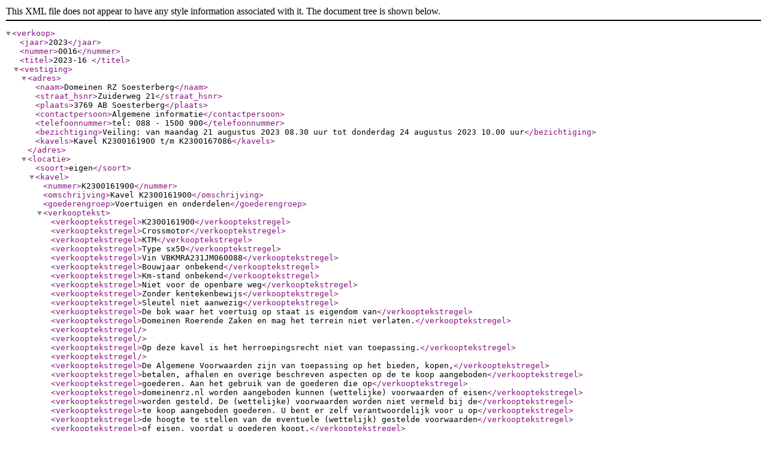

--- FILE ---
content_type: application/xml
request_url: https://data.overheid.nl/sites/default/files/dataset/5e662c52-f0f6-4342-9fc3-8d8a4fb16d19/resources/20230016c.xml
body_size: 11263
content:
<?xml version="1.0" encoding="ISO-8859-1"?>
<verkoop>
<jaar>2023</jaar>
<nummer>0016</nummer>
<titel>2023-16 </titel>
<vestiging>
<adres>
<naam>Domeinen RZ Soesterberg</naam>
<straat_hsnr>Zuiderweg 21</straat_hsnr>
<plaats>3769 AB Soesterberg</plaats>
<contactpersoon>Algemene informatie</contactpersoon>
<telefoonnummer>tel: 088 - 1500 900</telefoonnummer>
<bezichtiging>Veiling: van maandag 21 augustus 2023 08.30 uur tot donderdag 24 augustus 2023 10.00 uur</bezichtiging>
<kavels>Kavel K2300161900 t/m K2300167086</kavels>
</adres>
<locatie>
<soort>eigen</soort>
<kavel>
<nummer>K2300161900</nummer>
<omschrijving>Kavel K2300161900</omschrijving>
<goederengroep>Voertuigen en onderdelen</goederengroep>
<verkooptekst>
<verkooptekstregel>K2300161900</verkooptekstregel>
<verkooptekstregel>Crossmotor</verkooptekstregel>
<verkooptekstregel>KTM</verkooptekstregel>
<verkooptekstregel>Type sx50</verkooptekstregel>
<verkooptekstregel>Vin VBKMRA231JM060088</verkooptekstregel>
<verkooptekstregel>Bouwjaar onbekend</verkooptekstregel>
<verkooptekstregel>Km-stand onbekend</verkooptekstregel>
<verkooptekstregel>Niet voor de openbare weg</verkooptekstregel>
<verkooptekstregel>Zonder kentekenbewijs</verkooptekstregel>
<verkooptekstregel>Sleutel niet aanwezig</verkooptekstregel>
<verkooptekstregel>De bok waar het voertuig op staat is eigendom van</verkooptekstregel>
<verkooptekstregel>Domeinen Roerende Zaken en mag het terrein niet verlaten.</verkooptekstregel>
<verkooptekstregel></verkooptekstregel>
<verkooptekstregel></verkooptekstregel>
<verkooptekstregel>Op deze kavel is het herroepingsrecht niet van toepassing.</verkooptekstregel>
<verkooptekstregel></verkooptekstregel>
<verkooptekstregel>De Algemene Voorwaarden zijn van toepassing op het bieden, kopen,</verkooptekstregel>
<verkooptekstregel>betalen, afhalen en overige beschreven aspecten op de te koop aangeboden</verkooptekstregel>
<verkooptekstregel>goederen. Aan het gebruik van de goederen die op</verkooptekstregel>
<verkooptekstregel>domeinenrz.nl worden aangeboden kunnen (wettelijke) voorwaarden of eisen</verkooptekstregel>
<verkooptekstregel>worden gesteld. De (wettelijke) voorwaarden worden niet vermeld bij de</verkooptekstregel>
<verkooptekstregel>te koop aangeboden goederen. U bent er zelf verantwoordelijk voor u op</verkooptekstregel>
<verkooptekstregel>de hoogte te stellen van de eventuele (wettelijk) gestelde voorwaarden</verkooptekstregel>
<verkooptekstregel>of eisen, voordat u goederen koopt.</verkooptekstregel>
<verkooptekstregel>DRZ controleert niet of alles naar behoren functioneert.</verkooptekstregel>
</verkooptekst>
</kavel>
<kavel>
<nummer>K2300161901</nummer>
<omschrijving>Kavel K2300161901</omschrijving>
<goederengroep>Voertuigen en onderdelen</goederengroep>
<verkooptekst>
<verkooptekstregel>K2300161901</verkooptekstregel>
<verkooptekstregel>Motorfiets</verkooptekstregel>
<verkooptekstregel>BMW</verkooptekstregel>
<verkooptekstregel>Type f 650 gs</verkooptekstregel>
<verkooptekstregel>Duits kenteken</verkooptekstregel>
<verkooptekstregel>Vin WB10175A64ZN76665</verkooptekstregel>
<verkooptekstregel>Afgelezen km-stand 18.135</verkooptekstregel>
<verkooptekstregel>Datum eerste toelating 27.08.2004</verkooptekstregel>
<verkooptekstregel>Sleutel niet aanwezig</verkooptekstregel>
<verkooptekstregel>Zonder kentekenbewijs</verkooptekstregel>
<verkooptekstregel></verkooptekstregel>
<verkooptekstregel>Certificaat van overeenstemming (CVO) niet aanwezig bij dit voertuig.</verkooptekstregel>
<verkooptekstregel>Meer informatie leest u in de begrippenlijst op deze website.</verkooptekstregel>
<verkooptekstregel></verkooptekstregel>
<verkooptekstregel>Geen Nederlands kenteken aanwezig bij dit voertuig.</verkooptekstregel>
<verkooptekstregel>Meer informatie leest u in de Algemene Voorwaarden artikel 16.</verkooptekstregel>
<verkooptekstregel></verkooptekstregel>
<verkooptekstregel>Kosten voertuigonderzoek RDW: 150,00 EURO.</verkooptekstregel>
<verkooptekstregel>Meer informatie leest u in de begrippenlijst op deze website.</verkooptekstregel>
<verkooptekstregel></verkooptekstregel>
<verkooptekstregel>Op deze kavel is het herroepingsrecht niet van toepassing.</verkooptekstregel>
<verkooptekstregel></verkooptekstregel>
<verkooptekstregel>De Algemene Voorwaarden zijn van toepassing op het bieden, kopen,</verkooptekstregel>
<verkooptekstregel>betalen, afhalen en overige beschreven aspecten op de te koop aangeboden</verkooptekstregel>
<verkooptekstregel>goederen. Aan het gebruik van de goederen die op</verkooptekstregel>
<verkooptekstregel>domeinenrz.nl worden aangeboden kunnen (wettelijke) voorwaarden of eisen</verkooptekstregel>
<verkooptekstregel>worden gesteld. De (wettelijke) voorwaarden worden niet vermeld bij de</verkooptekstregel>
<verkooptekstregel>te koop aangeboden goederen. U bent er zelf verantwoordelijk voor u op</verkooptekstregel>
<verkooptekstregel>de hoogte te stellen van de eventuele (wettelijk) gestelde voorwaarden</verkooptekstregel>
<verkooptekstregel>of eisen, voordat u goederen koopt.</verkooptekstregel>
<verkooptekstregel>DRZ controleert niet of alles naar behoren functioneert.</verkooptekstregel>
</verkooptekst>
</kavel>
<kavel>
<nummer>K2300161903</nummer>
<omschrijving>Kavel K2300161903</omschrijving>
<goederengroep>Voertuigen en onderdelen</goederengroep>
<verkooptekst>
<verkooptekstregel>K2300161903</verkooptekstregel>
<verkooptekstregel>Motorfiets</verkooptekstregel>
<verkooptekstregel>PIAGGIO</verkooptekstregel>
<verkooptekstregel>Type runner 180</verkooptekstregel>
<verkooptekstregel>Kenteken 25-MG-DD</verkooptekstregel>
<verkooptekstregel>Vin ZAPM0800003027171</verkooptekstregel>
<verkooptekstregel>Afgelezen km-stand 10.188</verkooptekstregel>
<verkooptekstregel>Datum eerste toelating 17.10.2001</verkooptekstregel>
<verkooptekstregel></verkooptekstregel>
<verkooptekstregel>Op deze kavel is het herroepingsrecht niet van toepassing.</verkooptekstregel>
<verkooptekstregel></verkooptekstregel>
<verkooptekstregel>De Algemene Voorwaarden zijn van toepassing op het bieden, kopen,</verkooptekstregel>
<verkooptekstregel>betalen, afhalen en overige beschreven aspecten op de te koop aangeboden</verkooptekstregel>
<verkooptekstregel>goederen. Aan het gebruik van de goederen die op</verkooptekstregel>
<verkooptekstregel>domeinenrz.nl worden aangeboden kunnen (wettelijke) voorwaarden of eisen</verkooptekstregel>
<verkooptekstregel>worden gesteld. De (wettelijke) voorwaarden worden niet vermeld bij de</verkooptekstregel>
<verkooptekstregel>te koop aangeboden goederen. U bent er zelf verantwoordelijk voor u op</verkooptekstregel>
<verkooptekstregel>de hoogte te stellen van de eventuele (wettelijk) gestelde voorwaarden</verkooptekstregel>
<verkooptekstregel>of eisen, voordat u goederen koopt.</verkooptekstregel>
<verkooptekstregel>DRZ controleert niet of alles naar behoren functioneert.</verkooptekstregel>
</verkooptekst>
</kavel>
<kavel>
<nummer>K2300161904</nummer>
<omschrijving>Kavel K2300161904</omschrijving>
<goederengroep>(Brom)fietsen en scooters</goederengroep>
<verkooptekst>
<verkooptekstregel>K2300161904</verkooptekstregel>
<verkooptekstregel>Bromfiets</verkooptekstregel>
<verkooptekstregel>APRILIA</verkooptekstregel>
<verkooptekstregel>Type vf</verkooptekstregel>
<verkooptekstregel>Kenteken DBB-55-D</verkooptekstregel>
<verkooptekstregel>Vin ZD4VFD008CS052324</verkooptekstregel>
<verkooptekstregel>Afgelezen km-stand 22.308</verkooptekstregel>
<verkooptekstregel>Datum eerste toelating 01.03.2014</verkooptekstregel>
<verkooptekstregel></verkooptekstregel>
<verkooptekstregel>Op deze kavel is het herroepingsrecht niet van toepassing.</verkooptekstregel>
<verkooptekstregel></verkooptekstregel>
<verkooptekstregel>De Algemene Voorwaarden zijn van toepassing op het bieden, kopen,</verkooptekstregel>
<verkooptekstregel>betalen, afhalen en overige beschreven aspecten op de te koop aangeboden</verkooptekstregel>
<verkooptekstregel>goederen. Aan het gebruik van de goederen die op</verkooptekstregel>
<verkooptekstregel>domeinenrz.nl worden aangeboden kunnen (wettelijke) voorwaarden of eisen</verkooptekstregel>
<verkooptekstregel>worden gesteld. De (wettelijke) voorwaarden worden niet vermeld bij de</verkooptekstregel>
<verkooptekstregel>te koop aangeboden goederen. U bent er zelf verantwoordelijk voor u op</verkooptekstregel>
<verkooptekstregel>de hoogte te stellen van de eventuele (wettelijk) gestelde voorwaarden</verkooptekstregel>
<verkooptekstregel>of eisen, voordat u goederen koopt.</verkooptekstregel>
<verkooptekstregel>DRZ controleert niet of alles naar behoren functioneert.</verkooptekstregel>
</verkooptekst>
</kavel>
<kavel>
<nummer>K2300161905</nummer>
<omschrijving>Kavel K2300161905</omschrijving>
<goederengroep>(Brom)fietsen en scooters</goederengroep>
<verkooptekst>
<verkooptekstregel>K2300161905</verkooptekstregel>
<verkooptekstregel>Bromfiets</verkooptekstregel>
<verkooptekstregel>SYM</verkooptekstregel>
<verkooptekstregel>Type orbit ii</verkooptekstregel>
<verkooptekstregel>Kenteken DKB-48-P</verkooptekstregel>
<verkooptekstregel>Vin LXMAE05WXHX016582</verkooptekstregel>
<verkooptekstregel>Afgelezen km-stand 32.665</verkooptekstregel>
<verkooptekstregel>Datum eerste toelating 24.03.2017</verkooptekstregel>
<verkooptekstregel></verkooptekstregel>
<verkooptekstregel>Op deze kavel is het herroepingsrecht niet van toepassing.</verkooptekstregel>
<verkooptekstregel></verkooptekstregel>
<verkooptekstregel>De Algemene Voorwaarden zijn van toepassing op het bieden, kopen,</verkooptekstregel>
<verkooptekstregel>betalen, afhalen en overige beschreven aspecten op de te koop aangeboden</verkooptekstregel>
<verkooptekstregel>goederen. Aan het gebruik van de goederen die op</verkooptekstregel>
<verkooptekstregel>domeinenrz.nl worden aangeboden kunnen (wettelijke) voorwaarden of eisen</verkooptekstregel>
<verkooptekstregel>worden gesteld. De (wettelijke) voorwaarden worden niet vermeld bij de</verkooptekstregel>
<verkooptekstregel>te koop aangeboden goederen. U bent er zelf verantwoordelijk voor u op</verkooptekstregel>
<verkooptekstregel>de hoogte te stellen van de eventuele (wettelijk) gestelde voorwaarden</verkooptekstregel>
<verkooptekstregel>of eisen, voordat u goederen koopt.</verkooptekstregel>
<verkooptekstregel>DRZ controleert niet of alles naar behoren functioneert.</verkooptekstregel>
</verkooptekst>
</kavel>
<kavel>
<nummer>K2300161906</nummer>
<omschrijving>Kavel K2300161906</omschrijving>
<goederengroep>(Brom)fietsen en scooters</goederengroep>
<verkooptekst>
<verkooptekstregel>K2300161906</verkooptekstregel>
<verkooptekstregel>Bromfiets</verkooptekstregel>
<verkooptekstregel>PIAGGIO</verkooptekstregel>
<verkooptekstregel>Type c25</verkooptekstregel>
<verkooptekstregel>Kenteken D-309-VK</verkooptekstregel>
<verkooptekstregel>Vin LBMC25C0300080413</verkooptekstregel>
<verkooptekstregel>Afgelezen km-stand 14.309</verkooptekstregel>
<verkooptekstregel>Datum eerste toelating 29.10.2010</verkooptekstregel>
<verkooptekstregel></verkooptekstregel>
<verkooptekstregel>Op deze kavel is het herroepingsrecht niet van toepassing.</verkooptekstregel>
<verkooptekstregel></verkooptekstregel>
<verkooptekstregel>De Algemene Voorwaarden zijn van toepassing op het bieden, kopen,</verkooptekstregel>
<verkooptekstregel>betalen, afhalen en overige beschreven aspecten op de te koop aangeboden</verkooptekstregel>
<verkooptekstregel>goederen. Aan het gebruik van de goederen die op</verkooptekstregel>
<verkooptekstregel>domeinenrz.nl worden aangeboden kunnen (wettelijke) voorwaarden of eisen</verkooptekstregel>
<verkooptekstregel>worden gesteld. De (wettelijke) voorwaarden worden niet vermeld bij de</verkooptekstregel>
<verkooptekstregel>te koop aangeboden goederen. U bent er zelf verantwoordelijk voor u op</verkooptekstregel>
<verkooptekstregel>de hoogte te stellen van de eventuele (wettelijk) gestelde voorwaarden</verkooptekstregel>
<verkooptekstregel>of eisen, voordat u goederen koopt.</verkooptekstregel>
<verkooptekstregel>DRZ controleert niet of alles naar behoren functioneert.</verkooptekstregel>
</verkooptekst>
</kavel>
<kavel>
<nummer>K2300161907</nummer>
<omschrijving>Kavel K2300161907</omschrijving>
<goederengroep>(Brom)fietsen en scooters</goederengroep>
<verkooptekst>
<verkooptekstregel>K2300161907</verkooptekstregel>
<verkooptekstregel>Bromfiets</verkooptekstregel>
<verkooptekstregel>LA SOURIS</verkooptekstregel>
<verkooptekstregel>Type sourini s</verkooptekstregel>
<verkooptekstregel>Kenteken FKK-78-L</verkooptekstregel>
<verkooptekstregel>Vin LLPB21014M1011110</verkooptekstregel>
<verkooptekstregel>Afgelezen km-stand 4.356</verkooptekstregel>
<verkooptekstregel>Datum eerste toelating 18.03.2022</verkooptekstregel>
<verkooptekstregel></verkooptekstregel>
<verkooptekstregel>Op deze kavel is het herroepingsrecht niet van toepassing.</verkooptekstregel>
<verkooptekstregel></verkooptekstregel>
<verkooptekstregel>De Algemene Voorwaarden zijn van toepassing op het bieden, kopen,</verkooptekstregel>
<verkooptekstregel>betalen, afhalen en overige beschreven aspecten op de te koop aangeboden</verkooptekstregel>
<verkooptekstregel>goederen. Aan het gebruik van de goederen die op</verkooptekstregel>
<verkooptekstregel>domeinenrz.nl worden aangeboden kunnen (wettelijke) voorwaarden of eisen</verkooptekstregel>
<verkooptekstregel>worden gesteld. De (wettelijke) voorwaarden worden niet vermeld bij de</verkooptekstregel>
<verkooptekstregel>te koop aangeboden goederen. U bent er zelf verantwoordelijk voor u op</verkooptekstregel>
<verkooptekstregel>de hoogte te stellen van de eventuele (wettelijk) gestelde voorwaarden</verkooptekstregel>
<verkooptekstregel>of eisen, voordat u goederen koopt.</verkooptekstregel>
<verkooptekstregel>DRZ controleert niet of alles naar behoren functioneert.</verkooptekstregel>
</verkooptekst>
</kavel>
<kavel>
<nummer>K2300161909</nummer>
<omschrijving>Kavel K2300161909</omschrijving>
<goederengroep>Voertuigen en onderdelen</goederengroep>
<verkooptekst>
<verkooptekstregel>K2300161909</verkooptekstregel>
<verkooptekstregel>Motorfiets</verkooptekstregel>
<verkooptekstregel>PIAGGIO</verkooptekstregel>
<verkooptekstregel>Type gilera runner 180</verkooptekstregel>
<verkooptekstregel>Kenteken 27-MS-VT</verkooptekstregel>
<verkooptekstregel>Vin ZAPM0800000007158</verkooptekstregel>
<verkooptekstregel>Afgelezen km-stand 36.144</verkooptekstregel>
<verkooptekstregel>Datum eerste toelating 29.05.1998</verkooptekstregel>
<verkooptekstregel></verkooptekstregel>
<verkooptekstregel>Op deze kavel is het herroepingsrecht niet van toepassing.</verkooptekstregel>
<verkooptekstregel></verkooptekstregel>
<verkooptekstregel>De Algemene Voorwaarden zijn van toepassing op het bieden, kopen,</verkooptekstregel>
<verkooptekstregel>betalen, afhalen en overige beschreven aspecten op de te koop aangeboden</verkooptekstregel>
<verkooptekstregel>goederen. Aan het gebruik van de goederen die op</verkooptekstregel>
<verkooptekstregel>domeinenrz.nl worden aangeboden kunnen (wettelijke) voorwaarden of eisen</verkooptekstregel>
<verkooptekstregel>worden gesteld. De (wettelijke) voorwaarden worden niet vermeld bij de</verkooptekstregel>
<verkooptekstregel>te koop aangeboden goederen. U bent er zelf verantwoordelijk voor u op</verkooptekstregel>
<verkooptekstregel>de hoogte te stellen van de eventuele (wettelijk) gestelde voorwaarden</verkooptekstregel>
<verkooptekstregel>of eisen, voordat u goederen koopt.</verkooptekstregel>
<verkooptekstregel>DRZ controleert niet of alles naar behoren functioneert.</verkooptekstregel>
</verkooptekst>
</kavel>
<kavel>
<nummer>K2300161910</nummer>
<omschrijving>Kavel K2300161910</omschrijving>
<goederengroep>(Brom)fietsen en scooters</goederengroep>
<verkooptekst>
<verkooptekstregel>K2300161910</verkooptekstregel>
<verkooptekstregel>Bromfiets</verkooptekstregel>
<verkooptekstregel>LA SOURIS</verkooptekstregel>
<verkooptekstregel>Type e-spirit</verkooptekstregel>
<verkooptekstregel>Kenteken DZJ-87-X</verkooptekstregel>
<verkooptekstregel>Vin SLFSA1CD9J1000344</verkooptekstregel>
<verkooptekstregel>Elektriciteit</verkooptekstregel>
<verkooptekstregel>Afgelezen km-stand 2.138</verkooptekstregel>
<verkooptekstregel>Datum eerste toelating 01.07.2020</verkooptekstregel>
<verkooptekstregel>Lader niet aanwezig</verkooptekstregel>
<verkooptekstregel></verkooptekstregel>
<verkooptekstregel>Op deze kavel is het herroepingsrecht niet van toepassing.</verkooptekstregel>
<verkooptekstregel></verkooptekstregel>
<verkooptekstregel>De Algemene Voorwaarden zijn van toepassing op het bieden, kopen,</verkooptekstregel>
<verkooptekstregel>betalen, afhalen en overige beschreven aspecten op de te koop aangeboden</verkooptekstregel>
<verkooptekstregel>goederen. Aan het gebruik van de goederen die op</verkooptekstregel>
<verkooptekstregel>domeinenrz.nl worden aangeboden kunnen (wettelijke) voorwaarden of eisen</verkooptekstregel>
<verkooptekstregel>worden gesteld. De (wettelijke) voorwaarden worden niet vermeld bij de</verkooptekstregel>
<verkooptekstregel>te koop aangeboden goederen. U bent er zelf verantwoordelijk voor u op</verkooptekstregel>
<verkooptekstregel>de hoogte te stellen van de eventuele (wettelijk) gestelde voorwaarden</verkooptekstregel>
<verkooptekstregel>of eisen, voordat u goederen koopt.</verkooptekstregel>
<verkooptekstregel>DRZ controleert niet of alles naar behoren functioneert.</verkooptekstregel>
</verkooptekst>
</kavel>
<kavel>
<nummer>K2300161911</nummer>
<omschrijving>Kavel K2300161911</omschrijving>
<goederengroep>Voertuigen en onderdelen</goederengroep>
<verkooptekst>
<verkooptekstregel>K2300161911</verkooptekstregel>
<verkooptekstregel>Motorfiets</verkooptekstregel>
<verkooptekstregel>PIAGGIO</verkooptekstregel>
<verkooptekstregel>Type gilera runner 180</verkooptekstregel>
<verkooptekstregel>Kenteken 97-MP-NS</verkooptekstregel>
<verkooptekstregel>Vin ZAPM0800000008809</verkooptekstregel>
<verkooptekstregel>Afgelezen km-stand 20.051</verkooptekstregel>
<verkooptekstregel>Datum eerste toelating 23.06.1998</verkooptekstregel>
<verkooptekstregel></verkooptekstregel>
<verkooptekstregel>Op deze kavel is het herroepingsrecht niet van toepassing.</verkooptekstregel>
<verkooptekstregel></verkooptekstregel>
<verkooptekstregel>De Algemene Voorwaarden zijn van toepassing op het bieden, kopen,</verkooptekstregel>
<verkooptekstregel>betalen, afhalen en overige beschreven aspecten op de te koop aangeboden</verkooptekstregel>
<verkooptekstregel>goederen. Aan het gebruik van de goederen die op</verkooptekstregel>
<verkooptekstregel>domeinenrz.nl worden aangeboden kunnen (wettelijke) voorwaarden of eisen</verkooptekstregel>
<verkooptekstregel>worden gesteld. De (wettelijke) voorwaarden worden niet vermeld bij de</verkooptekstregel>
<verkooptekstregel>te koop aangeboden goederen. U bent er zelf verantwoordelijk voor u op</verkooptekstregel>
<verkooptekstregel>de hoogte te stellen van de eventuele (wettelijk) gestelde voorwaarden</verkooptekstregel>
<verkooptekstregel>of eisen, voordat u goederen koopt.</verkooptekstregel>
<verkooptekstregel>DRZ controleert niet of alles naar behoren functioneert.</verkooptekstregel>
</verkooptekst>
</kavel>
<kavel>
<nummer>K2300161912</nummer>
<omschrijving>Kavel K2300161912</omschrijving>
<goederengroep>(Brom)fietsen en scooters</goederengroep>
<verkooptekst>
<verkooptekstregel>K2300161912</verkooptekstregel>
<verkooptekstregel>Bromfiets</verkooptekstregel>
<verkooptekstregel>PIAGGIO</verkooptekstregel>
<verkooptekstregel>Type vespa sprint 50</verkooptekstregel>
<verkooptekstregel>Kenteken FGK-22-K</verkooptekstregel>
<verkooptekstregel>Vin ZAPCD020100004528</verkooptekstregel>
<verkooptekstregel>Afgelezen km-stand 1.429</verkooptekstregel>
<verkooptekstregel>Datum eerste toelating 25.04.2021</verkooptekstregel>
<verkooptekstregel></verkooptekstregel>
<verkooptekstregel>Op deze kavel is het herroepingsrecht niet van toepassing.</verkooptekstregel>
<verkooptekstregel></verkooptekstregel>
<verkooptekstregel>De Algemene Voorwaarden zijn van toepassing op het bieden, kopen,</verkooptekstregel>
<verkooptekstregel>betalen, afhalen en overige beschreven aspecten op de te koop aangeboden</verkooptekstregel>
<verkooptekstregel>goederen. Aan het gebruik van de goederen die op</verkooptekstregel>
<verkooptekstregel>domeinenrz.nl worden aangeboden kunnen (wettelijke) voorwaarden of eisen</verkooptekstregel>
<verkooptekstregel>worden gesteld. De (wettelijke) voorwaarden worden niet vermeld bij de</verkooptekstregel>
<verkooptekstregel>te koop aangeboden goederen. U bent er zelf verantwoordelijk voor u op</verkooptekstregel>
<verkooptekstregel>de hoogte te stellen van de eventuele (wettelijk) gestelde voorwaarden</verkooptekstregel>
<verkooptekstregel>of eisen, voordat u goederen koopt.</verkooptekstregel>
<verkooptekstregel>DRZ controleert niet of alles naar behoren functioneert.</verkooptekstregel>
</verkooptekst>
</kavel>
<kavel>
<nummer>K2300161913</nummer>
<omschrijving>Kavel K2300161913</omschrijving>
<goederengroep>(Brom)fietsen en scooters</goederengroep>
<verkooptekst>
<verkooptekstregel>K2300161913</verkooptekstregel>
<verkooptekstregel>Bromfiets</verkooptekstregel>
<verkooptekstregel>PIAGGIO</verkooptekstregel>
<verkooptekstregel>Type c38</verkooptekstregel>
<verkooptekstregel>Kenteken F-611-SV</verkooptekstregel>
<verkooptekstregel>Vin ZAPC3890000019921</verkooptekstregel>
<verkooptekstregel>Afgelezen km-stand 15.805</verkooptekstregel>
<verkooptekstregel>Datum eerste toelating 26.03.2014</verkooptekstregel>
<verkooptekstregel>Op dit voertuig zit een WOK melding (Wacht Op Keuring). Dit houdt in dat</verkooptekstregel>
<verkooptekstregel>het voertuig na aankoop eerst hersteld en gekeurd moet worden voordat</verkooptekstregel>
<verkooptekstregel>deze op de openbare weg mag worden gebruikt. Meer informatie hierover is</verkooptekstregel>
<verkooptekstregel>te vinden op www.rdw.nl</verkooptekstregel>
<verkooptekstregel>WOK keuring voor technische gebreken</verkooptekstregel>
<verkooptekstregel></verkooptekstregel>
<verkooptekstregel>Kosten voertuigonderzoek RDW: 150,00 EURO.</verkooptekstregel>
<verkooptekstregel>Meer informatie leest u in de begrippenlijst op deze website.</verkooptekstregel>
<verkooptekstregel></verkooptekstregel>
<verkooptekstregel>Op deze kavel is het herroepingsrecht niet van toepassing.</verkooptekstregel>
<verkooptekstregel></verkooptekstregel>
<verkooptekstregel>De Algemene Voorwaarden zijn van toepassing op het bieden, kopen,</verkooptekstregel>
<verkooptekstregel>betalen, afhalen en overige beschreven aspecten op de te koop aangeboden</verkooptekstregel>
<verkooptekstregel>goederen. Aan het gebruik van de goederen die op</verkooptekstregel>
<verkooptekstregel>domeinenrz.nl worden aangeboden kunnen (wettelijke) voorwaarden of eisen</verkooptekstregel>
<verkooptekstregel>worden gesteld. De (wettelijke) voorwaarden worden niet vermeld bij de</verkooptekstregel>
<verkooptekstregel>te koop aangeboden goederen. U bent er zelf verantwoordelijk voor u op</verkooptekstregel>
<verkooptekstregel>de hoogte te stellen van de eventuele (wettelijk) gestelde voorwaarden</verkooptekstregel>
<verkooptekstregel>of eisen, voordat u goederen koopt.</verkooptekstregel>
<verkooptekstregel>DRZ controleert niet of alles naar behoren functioneert.</verkooptekstregel>
</verkooptekst>
</kavel>
<kavel>
<nummer>K2300161914</nummer>
<omschrijving>Kavel K2300161914</omschrijving>
<goederengroep>Voertuigen en onderdelen</goederengroep>
<verkooptekst>
<verkooptekstregel>K2300161914</verkooptekstregel>
<verkooptekstregel>Crossmotor</verkooptekstregel>
<verkooptekstregel>KTM</verkooptekstregel>
<verkooptekstregel>Type sx-f450</verkooptekstregel>
<verkooptekstregel>Vin VBKMXP433DM326477</verkooptekstregel>
<verkooptekstregel>Bouwjaar 2013</verkooptekstregel>
<verkooptekstregel>Km-stand onbekend</verkooptekstregel>
<verkooptekstregel>Niet voor de openbare weg</verkooptekstregel>
<verkooptekstregel>Zonder kentekenbewijs</verkooptekstregel>
<verkooptekstregel>Sleutel niet aanwezig</verkooptekstregel>
<verkooptekstregel>De bok waar het voertuig op staat is eigendom van</verkooptekstregel>
<verkooptekstregel>Domeinen Roerende Zaken en mag het terrein niet verlaten.</verkooptekstregel>
<verkooptekstregel></verkooptekstregel>
<verkooptekstregel>Op deze kavel is het herroepingsrecht niet van toepassing.</verkooptekstregel>
<verkooptekstregel></verkooptekstregel>
<verkooptekstregel>De Algemene Voorwaarden zijn van toepassing op het bieden, kopen,</verkooptekstregel>
<verkooptekstregel>betalen, afhalen en overige beschreven aspecten op de te koop aangeboden</verkooptekstregel>
<verkooptekstregel>goederen. Aan het gebruik van de goederen die op</verkooptekstregel>
<verkooptekstregel>domeinenrz.nl worden aangeboden kunnen (wettelijke) voorwaarden of eisen</verkooptekstregel>
<verkooptekstregel>worden gesteld. De (wettelijke) voorwaarden worden niet vermeld bij de</verkooptekstregel>
<verkooptekstregel>te koop aangeboden goederen. U bent er zelf verantwoordelijk voor u op</verkooptekstregel>
<verkooptekstregel>de hoogte te stellen van de eventuele (wettelijk) gestelde voorwaarden</verkooptekstregel>
<verkooptekstregel>of eisen, voordat u goederen koopt.</verkooptekstregel>
<verkooptekstregel>DRZ controleert niet of alles naar behoren functioneert.</verkooptekstregel>
</verkooptekst>
</kavel>
<kavel>
<nummer>K2300161915</nummer>
<omschrijving>Kavel K2300161915</omschrijving>
<goederengroep>(Brom)fietsen en scooters</goederengroep>
<verkooptekst>
<verkooptekstregel>K2300161915</verkooptekstregel>
<verkooptekstregel>Bromfiets</verkooptekstregel>
<verkooptekstregel>RIYA</verkooptekstregel>
<verkooptekstregel>Type ry50qt-16</verkooptekstregel>
<verkooptekstregel>Kenteken DLS-23-G</verkooptekstregel>
<verkooptekstregel>Vin LEHTCB169HR620154</verkooptekstregel>
<verkooptekstregel>Afgelezen km-stand 14.445</verkooptekstregel>
<verkooptekstregel>Datum eerste toelating 08.12.2017</verkooptekstregel>
<verkooptekstregel></verkooptekstregel>
<verkooptekstregel>Op deze kavel is het herroepingsrecht niet van toepassing.</verkooptekstregel>
<verkooptekstregel></verkooptekstregel>
<verkooptekstregel>De Algemene Voorwaarden zijn van toepassing op het bieden, kopen,</verkooptekstregel>
<verkooptekstregel>betalen, afhalen en overige beschreven aspecten op de te koop aangeboden</verkooptekstregel>
<verkooptekstregel>goederen. Aan het gebruik van de goederen die op</verkooptekstregel>
<verkooptekstregel>domeinenrz.nl worden aangeboden kunnen (wettelijke) voorwaarden of eisen</verkooptekstregel>
<verkooptekstregel>worden gesteld. De (wettelijke) voorwaarden worden niet vermeld bij de</verkooptekstregel>
<verkooptekstregel>te koop aangeboden goederen. U bent er zelf verantwoordelijk voor u op</verkooptekstregel>
<verkooptekstregel>de hoogte te stellen van de eventuele (wettelijk) gestelde voorwaarden</verkooptekstregel>
<verkooptekstregel>of eisen, voordat u goederen koopt.</verkooptekstregel>
<verkooptekstregel>DRZ controleert niet of alles naar behoren functioneert.</verkooptekstregel>
</verkooptekst>
</kavel>
<kavel>
<nummer>K2300161916</nummer>
<omschrijving>Kavel K2300161916</omschrijving>
<goederengroep>(Brom)fietsen en scooters</goederengroep>
<verkooptekst>
<verkooptekstregel>K2300161916</verkooptekstregel>
<verkooptekstregel>Bromfiets</verkooptekstregel>
<verkooptekstregel>KYMCO</verkooptekstregel>
<verkooptekstregel>Type agility 50</verkooptekstregel>
<verkooptekstregel>Kenteken D-120-GR</verkooptekstregel>
<verkooptekstregel>Vin LC2U6007091302268</verkooptekstregel>
<verkooptekstregel>Afgelezen km-stand 9.597</verkooptekstregel>
<verkooptekstregel>Datum eerste toelating 31.07.2009</verkooptekstregel>
<verkooptekstregel></verkooptekstregel>
<verkooptekstregel>Op deze kavel is het herroepingsrecht niet van toepassing.</verkooptekstregel>
<verkooptekstregel></verkooptekstregel>
<verkooptekstregel>De Algemene Voorwaarden zijn van toepassing op het bieden, kopen,</verkooptekstregel>
<verkooptekstregel>betalen, afhalen en overige beschreven aspecten op de te koop aangeboden</verkooptekstregel>
<verkooptekstregel>goederen. Aan het gebruik van de goederen die op</verkooptekstregel>
<verkooptekstregel>domeinenrz.nl worden aangeboden kunnen (wettelijke) voorwaarden of eisen</verkooptekstregel>
<verkooptekstregel>worden gesteld. De (wettelijke) voorwaarden worden niet vermeld bij de</verkooptekstregel>
<verkooptekstregel>te koop aangeboden goederen. U bent er zelf verantwoordelijk voor u op</verkooptekstregel>
<verkooptekstregel>de hoogte te stellen van de eventuele (wettelijk) gestelde voorwaarden</verkooptekstregel>
<verkooptekstregel>of eisen, voordat u goederen koopt.</verkooptekstregel>
<verkooptekstregel>DRZ controleert niet of alles naar behoren functioneert.</verkooptekstregel>
</verkooptekst>
</kavel>
<kavel>
<nummer>K2300161917</nummer>
<omschrijving>Kavel K2300161917</omschrijving>
<goederengroep>(Brom)fietsen en scooters</goederengroep>
<verkooptekst>
<verkooptekstregel>K2300161917</verkooptekstregel>
<verkooptekstregel>Bromfiets</verkooptekstregel>
<verkooptekstregel>SYM</verkooptekstregel>
<verkooptekstregel>Type allo</verkooptekstregel>
<verkooptekstregel>Kenteken DZR-41-L</verkooptekstregel>
<verkooptekstregel>Vin LXMAJA102LXA25808</verkooptekstregel>
<verkooptekstregel>Afgelezen km-stand 24.624</verkooptekstregel>
<verkooptekstregel>Datum eerste toelating 09.06.2020</verkooptekstregel>
<verkooptekstregel>Op dit voertuig zit een WOK melding (Wacht Op Keuring). Dit houdt in dat</verkooptekstregel>
<verkooptekstregel>het voertuig na aankoop eerst hersteld en gekeurd moet worden voordat</verkooptekstregel>
<verkooptekstregel>deze op de openbare weg mag worden gebruikt. Meer informatie hierover is</verkooptekstregel>
<verkooptekstregel>te vinden op www.rdw.nl</verkooptekstregel>
<verkooptekstregel>WOK voor snelheid</verkooptekstregel>
<verkooptekstregel></verkooptekstregel>
<verkooptekstregel>Kosten voertuigonderzoek RDW: 150,00 EURO.</verkooptekstregel>
<verkooptekstregel>Meer informatie leest u in de begrippenlijst op deze website.</verkooptekstregel>
<verkooptekstregel></verkooptekstregel>
<verkooptekstregel>Op deze kavel is het herroepingsrecht niet van toepassing.</verkooptekstregel>
<verkooptekstregel></verkooptekstregel>
<verkooptekstregel>De Algemene Voorwaarden zijn van toepassing op het bieden, kopen,</verkooptekstregel>
<verkooptekstregel>betalen, afhalen en overige beschreven aspecten op de te koop aangeboden</verkooptekstregel>
<verkooptekstregel>goederen. Aan het gebruik van de goederen die op</verkooptekstregel>
<verkooptekstregel>domeinenrz.nl worden aangeboden kunnen (wettelijke) voorwaarden of eisen</verkooptekstregel>
<verkooptekstregel>worden gesteld. De (wettelijke) voorwaarden worden niet vermeld bij de</verkooptekstregel>
<verkooptekstregel>te koop aangeboden goederen. U bent er zelf verantwoordelijk voor u op</verkooptekstregel>
<verkooptekstregel>de hoogte te stellen van de eventuele (wettelijk) gestelde voorwaarden</verkooptekstregel>
<verkooptekstregel>of eisen, voordat u goederen koopt.</verkooptekstregel>
<verkooptekstregel>DRZ controleert niet of alles naar behoren functioneert.</verkooptekstregel>
</verkooptekst>
</kavel>
<kavel>
<nummer>K2300161918</nummer>
<omschrijving>Kavel K2300161918</omschrijving>
<goederengroep>(Brom)fietsen en scooters</goederengroep>
<verkooptekst>
<verkooptekstregel>K2300161918</verkooptekstregel>
<verkooptekstregel>Bromfiets</verkooptekstregel>
<verkooptekstregel>AGM</verkooptekstregel>
<verkooptekstregel>Type vx 50</verkooptekstregel>
<verkooptekstregel>Kenteken DRR-36-G</verkooptekstregel>
<verkooptekstregel>Vin L5YAUCZA9J1150523</verkooptekstregel>
<verkooptekstregel>Afgelezen km-stand 19.658</verkooptekstregel>
<verkooptekstregel>Datum eerste toelating 24.08.2018</verkooptekstregel>
<verkooptekstregel></verkooptekstregel>
<verkooptekstregel>Op deze kavel is het herroepingsrecht niet van toepassing.</verkooptekstregel>
<verkooptekstregel></verkooptekstregel>
<verkooptekstregel>De Algemene Voorwaarden zijn van toepassing op het bieden, kopen,</verkooptekstregel>
<verkooptekstregel>betalen, afhalen en overige beschreven aspecten op de te koop aangeboden</verkooptekstregel>
<verkooptekstregel>goederen. Aan het gebruik van de goederen die op</verkooptekstregel>
<verkooptekstregel>domeinenrz.nl worden aangeboden kunnen (wettelijke) voorwaarden of eisen</verkooptekstregel>
<verkooptekstregel>worden gesteld. De (wettelijke) voorwaarden worden niet vermeld bij de</verkooptekstregel>
<verkooptekstregel>te koop aangeboden goederen. U bent er zelf verantwoordelijk voor u op</verkooptekstregel>
<verkooptekstregel>de hoogte te stellen van de eventuele (wettelijk) gestelde voorwaarden</verkooptekstregel>
<verkooptekstregel>of eisen, voordat u goederen koopt.</verkooptekstregel>
<verkooptekstregel>DRZ controleert niet of alles naar behoren functioneert.</verkooptekstregel>
</verkooptekst>
</kavel>
<kavel>
<nummer>K2300161919</nummer>
<omschrijving>Kavel K2300161919</omschrijving>
<goederengroep>(Brom)fietsen en scooters</goederengroep>
<verkooptekst>
<verkooptekstregel>K2300161919</verkooptekstregel>
<verkooptekstregel>Bromfiets</verkooptekstregel>
<verkooptekstregel>PIAGGIO</verkooptekstregel>
<verkooptekstregel>Type vespa sprint</verkooptekstregel>
<verkooptekstregel>Kenteken DBN-71-D</verkooptekstregel>
<verkooptekstregel>Vin ZAPC5330100005462</verkooptekstregel>
<verkooptekstregel>Afgelezen km-stand 5.668</verkooptekstregel>
<verkooptekstregel>Datum eerste toelating 10.07.2015</verkooptekstregel>
<verkooptekstregel>Op dit voertuig zit een WOK melding (Wacht Op Keuring). Dit houdt in dat</verkooptekstregel>
<verkooptekstregel>het voertuig na aankoop eerst hersteld en gekeurd moet worden voordat</verkooptekstregel>
<verkooptekstregel>deze op de openbare weg mag worden gebruikt. Meer informatie hierover is</verkooptekstregel>
<verkooptekstregel>te vinden op www.rdw.nl</verkooptekstregel>
<verkooptekstregel>Wok keuring RDW voor snelheid</verkooptekstregel>
<verkooptekstregel></verkooptekstregel>
<verkooptekstregel>Kosten voertuigonderzoek RDW: 150,00 EURO.</verkooptekstregel>
<verkooptekstregel>Meer informatie leest u in de begrippenlijst op deze website.</verkooptekstregel>
<verkooptekstregel></verkooptekstregel>
<verkooptekstregel>Op deze kavel is het herroepingsrecht niet van toepassing.</verkooptekstregel>
<verkooptekstregel></verkooptekstregel>
<verkooptekstregel>De Algemene Voorwaarden zijn van toepassing op het bieden, kopen,</verkooptekstregel>
<verkooptekstregel>betalen, afhalen en overige beschreven aspecten op de te koop aangeboden</verkooptekstregel>
<verkooptekstregel>goederen. Aan het gebruik van de goederen die op</verkooptekstregel>
<verkooptekstregel>domeinenrz.nl worden aangeboden kunnen (wettelijke) voorwaarden of eisen</verkooptekstregel>
<verkooptekstregel>worden gesteld. De (wettelijke) voorwaarden worden niet vermeld bij de</verkooptekstregel>
<verkooptekstregel>te koop aangeboden goederen. U bent er zelf verantwoordelijk voor u op</verkooptekstregel>
<verkooptekstregel>de hoogte te stellen van de eventuele (wettelijk) gestelde voorwaarden</verkooptekstregel>
<verkooptekstregel>of eisen, voordat u goederen koopt.</verkooptekstregel>
<verkooptekstregel>DRZ controleert niet of alles naar behoren functioneert.</verkooptekstregel>
</verkooptekst>
</kavel>
<kavel>
<nummer>K2300161920</nummer>
<omschrijving>Kavel K2300161920</omschrijving>
<goederengroep>(Brom)fietsen en scooters</goederengroep>
<verkooptekst>
<verkooptekstregel>K2300161920</verkooptekstregel>
<verkooptekstregel>Bromfiets</verkooptekstregel>
<verkooptekstregel>PIAGGIO</verkooptekstregel>
<verkooptekstregel>Type vespa sprint</verkooptekstregel>
<verkooptekstregel>Kenteken DXL-31-B</verkooptekstregel>
<verkooptekstregel>Vin ZAPCA020301004257</verkooptekstregel>
<verkooptekstregel>Afgelezen km-stand 8.942</verkooptekstregel>
<verkooptekstregel>Datum eerste toelating 24.01.2020</verkooptekstregel>
<verkooptekstregel></verkooptekstregel>
<verkooptekstregel>Op deze kavel is het herroepingsrecht niet van toepassing.</verkooptekstregel>
<verkooptekstregel></verkooptekstregel>
<verkooptekstregel>De Algemene Voorwaarden zijn van toepassing op het bieden, kopen,</verkooptekstregel>
<verkooptekstregel>betalen, afhalen en overige beschreven aspecten op de te koop aangeboden</verkooptekstregel>
<verkooptekstregel>goederen. Aan het gebruik van de goederen die op</verkooptekstregel>
<verkooptekstregel>domeinenrz.nl worden aangeboden kunnen (wettelijke) voorwaarden of eisen</verkooptekstregel>
<verkooptekstregel>worden gesteld. De (wettelijke) voorwaarden worden niet vermeld bij de</verkooptekstregel>
<verkooptekstregel>te koop aangeboden goederen. U bent er zelf verantwoordelijk voor u op</verkooptekstregel>
<verkooptekstregel>de hoogte te stellen van de eventuele (wettelijk) gestelde voorwaarden</verkooptekstregel>
<verkooptekstregel>of eisen, voordat u goederen koopt.</verkooptekstregel>
<verkooptekstregel>DRZ controleert niet of alles naar behoren functioneert.</verkooptekstregel>
</verkooptekst>
</kavel>
<kavel>
<nummer>K2300161921</nummer>
<omschrijving>Kavel K2300161921</omschrijving>
<goederengroep>(Brom)fietsen en scooters</goederengroep>
<verkooptekst>
<verkooptekstregel>K2300161921</verkooptekstregel>
<verkooptekstregel>Bromfiets</verkooptekstregel>
<verkooptekstregel>BTC</verkooptekstregel>
<verkooptekstregel>Type riva</verkooptekstregel>
<verkooptekstregel>Kenteken DSB-66-G</verkooptekstregel>
<verkooptekstregel>Vin L5YAUCZA0J1156243</verkooptekstregel>
<verkooptekstregel>Afgelezen km-stand 18.805</verkooptekstregel>
<verkooptekstregel>Datum eerste toelating 21.09.2018</verkooptekstregel>
<verkooptekstregel>Sleutel niet aanwezig</verkooptekstregel>
<verkooptekstregel>Diverse schades, o.a. afdekkap onder treeplank mist, windscherm kapot,</verkooptekstregel>
<verkooptekstregel>zadel beschadigd.</verkooptekstregel>
<verkooptekstregel>Op deze kavel is het herroepingsrecht niet van toepassing.</verkooptekstregel>
<verkooptekstregel></verkooptekstregel>
<verkooptekstregel>De Algemene Voorwaarden zijn van toepassing op het bieden, kopen,</verkooptekstregel>
<verkooptekstregel>betalen, afhalen en overige beschreven aspecten op de te koop aangeboden</verkooptekstregel>
<verkooptekstregel>goederen. Aan het gebruik van de goederen die op</verkooptekstregel>
<verkooptekstregel>domeinenrz.nl worden aangeboden kunnen (wettelijke) voorwaarden of eisen</verkooptekstregel>
<verkooptekstregel>worden gesteld. De (wettelijke) voorwaarden worden niet vermeld bij de</verkooptekstregel>
<verkooptekstregel>te koop aangeboden goederen. U bent er zelf verantwoordelijk voor u op</verkooptekstregel>
<verkooptekstregel>de hoogte te stellen van de eventuele (wettelijk) gestelde voorwaarden</verkooptekstregel>
<verkooptekstregel>of eisen, voordat u goederen koopt.</verkooptekstregel>
<verkooptekstregel>DRZ controleert niet of alles naar behoren functioneert.</verkooptekstregel>
</verkooptekst>
</kavel>
<kavel>
<nummer>K2300162600</nummer>
<omschrijving>Kavel K2300162600</omschrijving>
<goederengroep>Vaartuigen</goederengroep>
<verkooptekst>
<verkooptekstregel>K2300162600</verkooptekstregel>
<verkooptekstregel>Motorboot</verkooptekstregel>
<verkooptekstregel>BLUE SPIRIT 9.20</verkooptekstregel>
<verkooptekstregel>Rompnr. NL-EOW92009E222</verkooptekstregel>
<verkooptekstregel>Bouwjaar 2015</verkooptekstregel>
<verkooptekstregel>Zonder registratiebewijs</verkooptekstregel>
<verkooptekstregel>Benzine</verkooptekstregel>
<verkooptekstregel>Lengte 9.2 m</verkooptekstregel>
<verkooptekstregel>Motornummer 1 1079713</verkooptekstregel>
<verkooptekstregel>YAMAHA</verkooptekstregel>
<verkooptekstregel>Type F300BET2</verkooptekstregel>
<verkooptekstregel>Motorvermogen 300 pk</verkooptekstregel>
<verkooptekstregel>Motornummer 2 1079712</verkooptekstregel>
<verkooptekstregel>YAMAHA</verkooptekstregel>
<verkooptekstregel>Type F300BET2</verkooptekstregel>
<verkooptekstregel>Motorvermogen 300 pk</verkooptekstregel>
<verkooptekstregel></verkooptekstregel>
<verkooptekstregel>De bok waar het vaartuig op staat is eigendom van Domeinen Roerende</verkooptekstregel>
<verkooptekstregel>Zaken en mag het terrein niet verlaten.</verkooptekstregel>
<verkooptekstregel></verkooptekstregel>
<verkooptekstregel>Op deze kavel is het herroepingsrecht niet van toepassing.</verkooptekstregel>
<verkooptekstregel></verkooptekstregel>
<verkooptekstregel>De Algemene Voorwaarden zijn van toepassing op het bieden, kopen,</verkooptekstregel>
<verkooptekstregel>betalen, afhalen en overige beschreven aspecten op de te koop aangeboden</verkooptekstregel>
<verkooptekstregel>goederen. Aan het gebruik van de goederen die op</verkooptekstregel>
<verkooptekstregel>domeinenrz.nl worden aangeboden kunnen (wettelijke) voorwaarden of eisen</verkooptekstregel>
<verkooptekstregel>worden gesteld. De (wettelijke) voorwaarden worden niet vermeld bij de</verkooptekstregel>
<verkooptekstregel>te koop aangeboden goederen. U bent er zelf verantwoordelijk voor u op</verkooptekstregel>
<verkooptekstregel>de hoogte te stellen van de eventuele (wettelijk) gestelde voorwaarden</verkooptekstregel>
<verkooptekstregel>of eisen, voordat u goederen koopt.</verkooptekstregel>
<verkooptekstregel>DRZ controleert niet of alles naar behoren functioneert.</verkooptekstregel>
</verkooptekst>
</kavel>
<kavel>
<nummer>K2300162601</nummer>
<omschrijving>Kavel K2300162601</omschrijving>
<goederengroep>Voertuigen en onderdelen</goederengroep>
<verkooptekst>
<verkooptekstregel>K2300162601</verkooptekstregel>
<verkooptekstregel>Personenauto</verkooptekstregel>
<verkooptekstregel>BMW</verkooptekstregel>
<verkooptekstregel>Type m6</verkooptekstregel>
<verkooptekstregel>Kenteken 9-TFF-81</verkooptekstregel>
<verkooptekstregel>Automatic</verkooptekstregel>
<verkooptekstregel>Vin WBS6C91020D385454</verkooptekstregel>
<verkooptekstregel>Afgelezen km-stand 229.457</verkooptekstregel>
<verkooptekstregel>Km-stand volgens NAP logisch</verkooptekstregel>
<verkooptekstregel>Benzine</verkooptekstregel>
<verkooptekstregel>Datum eerste toelating 29.01.2014</verkooptekstregel>
<verkooptekstregel>Navigatie en radio doen het niet.</verkooptekstregel>
<verkooptekstregel></verkooptekstregel>
<verkooptekstregel>Op deze kavel is het herroepingsrecht niet van toepassing.</verkooptekstregel>
<verkooptekstregel></verkooptekstregel>
<verkooptekstregel>De Algemene Voorwaarden zijn van toepassing op het bieden, kopen,</verkooptekstregel>
<verkooptekstregel>betalen, afhalen en overige beschreven aspecten op de te koop aangeboden</verkooptekstregel>
<verkooptekstregel>goederen. Aan het gebruik van de goederen die op</verkooptekstregel>
<verkooptekstregel>domeinenrz.nl worden aangeboden kunnen (wettelijke) voorwaarden of eisen</verkooptekstregel>
<verkooptekstregel>worden gesteld. De (wettelijke) voorwaarden worden niet vermeld bij de</verkooptekstregel>
<verkooptekstregel>te koop aangeboden goederen. U bent er zelf verantwoordelijk voor u op</verkooptekstregel>
<verkooptekstregel>de hoogte te stellen van de eventuele (wettelijk) gestelde voorwaarden</verkooptekstregel>
<verkooptekstregel>of eisen, voordat u goederen koopt.</verkooptekstregel>
<verkooptekstregel>DRZ controleert niet of alles naar behoren functioneert.</verkooptekstregel>
</verkooptekst>
</kavel>
<kavel>
<nummer>K2300162602</nummer>
<omschrijving>Kavel K2300162602</omschrijving>
<goederengroep>Voertuigen en onderdelen</goederengroep>
<verkooptekst>
<verkooptekstregel>K2300162602</verkooptekstregel>
<verkooptekstregel>Driewielig motorrijtuig</verkooptekstregel>
<verkooptekstregel>PIAGGIO</verkooptekstregel>
<verkooptekstregel>Type mp3</verkooptekstregel>
<verkooptekstregel>Frans kenteken</verkooptekstregel>
<verkooptekstregel>Vin ZAPM6410200009517</verkooptekstregel>
<verkooptekstregel>Afgelezen km-stand 13.813</verkooptekstregel>
<verkooptekstregel>Datum eerste toelating 22.05.2013</verkooptekstregel>
<verkooptekstregel>Geen accu aanwezig</verkooptekstregel>
<verkooptekstregel>Zonder kentekenbewijs</verkooptekstregel>
<verkooptekstregel></verkooptekstregel>
<verkooptekstregel>Certificaat van overeenstemming (CVO) niet aanwezig bij dit voertuig.</verkooptekstregel>
<verkooptekstregel>Meer informatie leest u in de begrippenlijst op deze website.</verkooptekstregel>
<verkooptekstregel></verkooptekstregel>
<verkooptekstregel>Geen Nederlands kenteken aanwezig bij dit voertuig.</verkooptekstregel>
<verkooptekstregel>Meer informatie leest u in de Algemene Voorwaarden artikel 16.</verkooptekstregel>
<verkooptekstregel></verkooptekstregel>
<verkooptekstregel>Kosten voertuigonderzoek RDW: 150,00 EURO.</verkooptekstregel>
<verkooptekstregel>Meer informatie leest u in de begrippenlijst op deze website.</verkooptekstregel>
<verkooptekstregel></verkooptekstregel>
<verkooptekstregel>Op deze kavel is het herroepingsrecht niet van toepassing.</verkooptekstregel>
<verkooptekstregel></verkooptekstregel>
<verkooptekstregel>De Algemene Voorwaarden zijn van toepassing op het bieden, kopen,</verkooptekstregel>
<verkooptekstregel>betalen, afhalen en overige beschreven aspecten op de te koop aangeboden</verkooptekstregel>
<verkooptekstregel>goederen. Aan het gebruik van de goederen die op</verkooptekstregel>
<verkooptekstregel>domeinenrz.nl worden aangeboden kunnen (wettelijke) voorwaarden of eisen</verkooptekstregel>
<verkooptekstregel>worden gesteld. De (wettelijke) voorwaarden worden niet vermeld bij de</verkooptekstregel>
<verkooptekstregel>te koop aangeboden goederen. U bent er zelf verantwoordelijk voor u op</verkooptekstregel>
<verkooptekstregel>de hoogte te stellen van de eventuele (wettelijk) gestelde voorwaarden</verkooptekstregel>
<verkooptekstregel>of eisen, voordat u goederen koopt.</verkooptekstregel>
<verkooptekstregel>DRZ controleert niet of alles naar behoren functioneert.</verkooptekstregel>
</verkooptekst>
</kavel>
<kavel>
<nummer>K2300162603</nummer>
<omschrijving>Kavel K2300162603</omschrijving>
<goederengroep>Voertuigen en onderdelen</goederengroep>
<verkooptekst>
<verkooptekstregel>K2300162603</verkooptekstregel>
<verkooptekstregel>Driewielig motorrijtuig</verkooptekstregel>
<verkooptekstregel>PIAGGIO</verkooptekstregel>
<verkooptekstregel>Type mp3 400 lt</verkooptekstregel>
<verkooptekstregel>Frans kenteken</verkooptekstregel>
<verkooptekstregel>Vin ZAPM6420000019843</verkooptekstregel>
<verkooptekstregel>Afgelezen km-stand 51.196</verkooptekstregel>
<verkooptekstregel>Datum eerste toelating 23.10.2009</verkooptekstregel>
<verkooptekstregel>Zonder kentekenbewijs</verkooptekstregel>
<verkooptekstregel></verkooptekstregel>
<verkooptekstregel>Certificaat van overeenstemming (CVO) niet aanwezig bij dit voertuig.</verkooptekstregel>
<verkooptekstregel>Meer informatie leest u in de begrippenlijst op deze website.</verkooptekstregel>
<verkooptekstregel></verkooptekstregel>
<verkooptekstregel>Geen Nederlands kenteken aanwezig bij dit voertuig.</verkooptekstregel>
<verkooptekstregel>Meer informatie leest u in de Algemene Voorwaarden artikel 16.</verkooptekstregel>
<verkooptekstregel></verkooptekstregel>
<verkooptekstregel>Kosten voertuigonderzoek RDW: 150,00 EURO.</verkooptekstregel>
<verkooptekstregel>Meer informatie leest u in de begrippenlijst op deze website.</verkooptekstregel>
<verkooptekstregel></verkooptekstregel>
<verkooptekstregel>Op deze kavel is het herroepingsrecht niet van toepassing.</verkooptekstregel>
<verkooptekstregel></verkooptekstregel>
<verkooptekstregel>De Algemene Voorwaarden zijn van toepassing op het bieden, kopen,</verkooptekstregel>
<verkooptekstregel>betalen, afhalen en overige beschreven aspecten op de te koop aangeboden</verkooptekstregel>
<verkooptekstregel>goederen. Aan het gebruik van de goederen die op</verkooptekstregel>
<verkooptekstregel>domeinenrz.nl worden aangeboden kunnen (wettelijke) voorwaarden of eisen</verkooptekstregel>
<verkooptekstregel>worden gesteld. De (wettelijke) voorwaarden worden niet vermeld bij de</verkooptekstregel>
<verkooptekstregel>te koop aangeboden goederen. U bent er zelf verantwoordelijk voor u op</verkooptekstregel>
<verkooptekstregel>de hoogte te stellen van de eventuele (wettelijk) gestelde voorwaarden</verkooptekstregel>
<verkooptekstregel>of eisen, voordat u goederen koopt.</verkooptekstregel>
<verkooptekstregel>DRZ controleert niet of alles naar behoren functioneert.</verkooptekstregel>
</verkooptekst>
</kavel>
<kavel>
<nummer>K2300162604</nummer>
<omschrijving>Kavel K2300162604</omschrijving>
<goederengroep>Voertuigen en onderdelen</goederengroep>
<verkooptekst>
<verkooptekstregel>K2300162604</verkooptekstregel>
<verkooptekstregel>Personenauto</verkooptekstregel>
<verkooptekstregel>MERCEDES-AMG</verkooptekstregel>
<verkooptekstregel>Type sls amg</verkooptekstregel>
<verkooptekstregel>Cabriolet</verkooptekstregel>
<verkooptekstregel>Kenteken XZ-394-F</verkooptekstregel>
<verkooptekstregel>Automatic</verkooptekstregel>
<verkooptekstregel>Vin WDDRK7HA9CA008254</verkooptekstregel>
<verkooptekstregel>Afgelezen km-stand 61.163</verkooptekstregel>
<verkooptekstregel>Van import afkomstig</verkooptekstregel>
<verkooptekstregel>NAP geen oordeel</verkooptekstregel>
<verkooptekstregel>Benzine</verkooptekstregel>
<verkooptekstregel>Datum eerste toelating 01.03.2012</verkooptekstregel>
<verkooptekstregel></verkooptekstregel>
<verkooptekstregel>Op deze kavel is het herroepingsrecht niet van toepassing.</verkooptekstregel>
<verkooptekstregel></verkooptekstregel>
<verkooptekstregel>De Algemene Voorwaarden zijn van toepassing op het bieden, kopen,</verkooptekstregel>
<verkooptekstregel>betalen, afhalen en overige beschreven aspecten op de te koop aangeboden</verkooptekstregel>
<verkooptekstregel>goederen. Aan het gebruik van de goederen die op</verkooptekstregel>
<verkooptekstregel>domeinenrz.nl worden aangeboden kunnen (wettelijke) voorwaarden of eisen</verkooptekstregel>
<verkooptekstregel>worden gesteld. De (wettelijke) voorwaarden worden niet vermeld bij de</verkooptekstregel>
<verkooptekstregel>te koop aangeboden goederen. U bent er zelf verantwoordelijk voor u op</verkooptekstregel>
<verkooptekstregel>de hoogte te stellen van de eventuele (wettelijk) gestelde voorwaarden</verkooptekstregel>
<verkooptekstregel>of eisen, voordat u goederen koopt.</verkooptekstregel>
<verkooptekstregel>DRZ controleert niet of alles naar behoren functioneert.</verkooptekstregel>
</verkooptekst>
</kavel>
<kavel>
<nummer>K2300162605</nummer>
<omschrijving>Kavel K2300162605</omschrijving>
<goederengroep>Voertuigen en onderdelen</goederengroep>
<verkooptekst>
<verkooptekstregel>K2300162605</verkooptekstregel>
<verkooptekstregel>Bromfiets</verkooptekstregel>
<verkooptekstregel>MOVE</verkooptekstregel>
<verkooptekstregel>Type vigorous s line</verkooptekstregel>
<verkooptekstregel>Vin L3ZEJV1A4KT003393</verkooptekstregel>
<verkooptekstregel>Bouwjaar onbekend</verkooptekstregel>
<verkooptekstregel>Km-stand onbekend</verkooptekstregel>
<verkooptekstregel>Elektriciteit</verkooptekstregel>
<verkooptekstregel>Oplaadkabel niet aanwezig</verkooptekstregel>
<verkooptekstregel>Accu aanwezig</verkooptekstregel>
<verkooptekstregel>Sleutel niet aanwezig</verkooptekstregel>
<verkooptekstregel>Type goedkeuring aanwezig</verkooptekstregel>
<verkooptekstregel>CVO is niet aanwezig en zal moeten worden opgevraagd bij de importeur,</verkooptekstregel>
<verkooptekstregel>of bij de instantie die de eerste type goedkeuring  heeft afgegeven.</verkooptekstregel>
<verkooptekstregel>Voertuig is niet voorzien van kenteken registratie.</verkooptekstregel>
<verkooptekstregel></verkooptekstregel>
<verkooptekstregel>Voertuig is niet eerder tenaamgesteld en moet eerst op naam van een</verkooptekstregel>
<verkooptekstregel>natuurlijk of rechtspersoon gezet worden. Ga voor meer informatie naar</verkooptekstregel>
<verkooptekstregel>de RDW.</verkooptekstregel>
<verkooptekstregel></verkooptekstregel>
<verkooptekstregel>Op deze kavel is het herroepingsrecht niet van toepassing.</verkooptekstregel>
<verkooptekstregel></verkooptekstregel>
<verkooptekstregel>De Algemene Voorwaarden zijn van toepassing op het bieden, kopen,</verkooptekstregel>
<verkooptekstregel>betalen, afhalen en overige beschreven aspecten op de te koop aangeboden</verkooptekstregel>
<verkooptekstregel>goederen. Aan het gebruik van de goederen die op</verkooptekstregel>
<verkooptekstregel>domeinenrz.nl worden aangeboden kunnen (wettelijke) voorwaarden of eisen</verkooptekstregel>
<verkooptekstregel>worden gesteld. De (wettelijke) voorwaarden worden niet vermeld bij de</verkooptekstregel>
<verkooptekstregel>te koop aangeboden goederen. U bent er zelf verantwoordelijk voor u op</verkooptekstregel>
<verkooptekstregel>de hoogte te stellen van de eventuele (wettelijk) gestelde voorwaarden</verkooptekstregel>
<verkooptekstregel>of eisen, voordat u goederen koopt.</verkooptekstregel>
<verkooptekstregel>DRZ controleert niet of alles naar behoren functioneert.</verkooptekstregel>
</verkooptekst>
</kavel>
<kavel>
<nummer>K2300167000</nummer>
<omschrijving>Kavel K2300167000</omschrijving>
<goederengroep>Voertuigen en onderdelen</goederengroep>
<verkooptekst>
<verkooptekstregel>K2300167000</verkooptekstregel>
<verkooptekstregel>Personenauto</verkooptekstregel>
<verkooptekstregel>VOLKSWAGEN</verkooptekstregel>
<verkooptekstregel>Type Passat</verkooptekstregel>
<verkooptekstregel>Nederlands kenteken</verkooptekstregel>
<verkooptekstregel>Automatic</verkooptekstregel>
<verkooptekstregel>Vin WVWZZZ3CZFE443174</verkooptekstregel>
<verkooptekstregel>Afgelezen km-stand 311.718</verkooptekstregel>
<verkooptekstregel>Diesel</verkooptekstregel>
<verkooptekstregel>Datum eerste toelating 29.01.2015</verkooptekstregel>
<verkooptekstregel></verkooptekstregel>
<verkooptekstregel>Dit voertuig heeft geen kentekenbewijs en staat voor export</verkooptekstregel>
<verkooptekstregel>geregistreerd. Het voertuig kan voor heractivatie van het originele</verkooptekstregel>
<verkooptekstregel>kenteken 9-ZLZ-90 bij een RDW-keuringsstation worden aangeboden met</verkooptekstregel>
<verkooptekstregel>overlegging van de factuur van Domeinen Roerende Zaken.</verkooptekstregel>
<verkooptekstregel></verkooptekstregel>
<verkooptekstregel>Kosten voertuigonderzoek RDW: 150,00 EURO.</verkooptekstregel>
<verkooptekstregel>Meer informatie leest u in de begrippenlijst op deze website.</verkooptekstregel>
<verkooptekstregel></verkooptekstregel>
<verkooptekstregel>Op deze kavel is het herroepingsrecht niet van toepassing.</verkooptekstregel>
<verkooptekstregel></verkooptekstregel>
<verkooptekstregel>De Algemene Voorwaarden zijn van toepassing op het bieden, kopen,</verkooptekstregel>
<verkooptekstregel>betalen, afhalen en overige beschreven aspecten op de te koop aangeboden</verkooptekstregel>
<verkooptekstregel>goederen. Aan het gebruik van de goederen die op</verkooptekstregel>
<verkooptekstregel>domeinenrz.nl worden aangeboden kunnen (wettelijke) voorwaarden of eisen</verkooptekstregel>
<verkooptekstregel>worden gesteld. De (wettelijke) voorwaarden worden niet vermeld bij de</verkooptekstregel>
<verkooptekstregel>te koop aangeboden goederen. U bent er zelf verantwoordelijk voor u op</verkooptekstregel>
<verkooptekstregel>de hoogte te stellen van de eventuele (wettelijk) gestelde voorwaarden</verkooptekstregel>
<verkooptekstregel>of eisen, voordat u goederen koopt.</verkooptekstregel>
<verkooptekstregel>DRZ controleert niet of alles naar behoren functioneert.</verkooptekstregel>
</verkooptekst>
</kavel>
<kavel>
<nummer>K2300167001</nummer>
<omschrijving>Kavel K2300167001</omschrijving>
<goederengroep>Voertuigen en onderdelen</goederengroep>
<verkooptekst>
<verkooptekstregel>K2300167001</verkooptekstregel>
<verkooptekstregel>Personenauto</verkooptekstregel>
<verkooptekstregel>AUDI</verkooptekstregel>
<verkooptekstregel>Type A3</verkooptekstregel>
<verkooptekstregel>Kenteken 91-TT-LR</verkooptekstregel>
<verkooptekstregel>Vin WAUZZZ8P47A135003</verkooptekstregel>
<verkooptekstregel>Afgelezen km-stand 191.496</verkooptekstregel>
<verkooptekstregel>Km-stand volgens NAP onlogisch</verkooptekstregel>
<verkooptekstregel>Benzine</verkooptekstregel>
<verkooptekstregel>Datum eerste toelating 26.01.2007</verkooptekstregel>
<verkooptekstregel></verkooptekstregel>
<verkooptekstregel>Op deze kavel is het herroepingsrecht niet van toepassing.</verkooptekstregel>
<verkooptekstregel></verkooptekstregel>
<verkooptekstregel>De Algemene Voorwaarden zijn van toepassing op het bieden, kopen,</verkooptekstregel>
<verkooptekstregel>betalen, afhalen en overige beschreven aspecten op de te koop aangeboden</verkooptekstregel>
<verkooptekstregel>goederen. Aan het gebruik van de goederen die op</verkooptekstregel>
<verkooptekstregel>domeinenrz.nl worden aangeboden kunnen (wettelijke) voorwaarden of eisen</verkooptekstregel>
<verkooptekstregel>worden gesteld. De (wettelijke) voorwaarden worden niet vermeld bij de</verkooptekstregel>
<verkooptekstregel>te koop aangeboden goederen. U bent er zelf verantwoordelijk voor u op</verkooptekstregel>
<verkooptekstregel>de hoogte te stellen van de eventuele (wettelijk) gestelde voorwaarden</verkooptekstregel>
<verkooptekstregel>of eisen, voordat u goederen koopt.</verkooptekstregel>
<verkooptekstregel>DRZ controleert niet of alles naar behoren functioneert.</verkooptekstregel>
</verkooptekst>
</kavel>
<kavel>
<nummer>K2300167002</nummer>
<omschrijving>Kavel K2300167002</omschrijving>
<goederengroep>Voertuigen en onderdelen</goederengroep>
<verkooptekst>
<verkooptekstregel>K2300167002</verkooptekstregel>
<verkooptekstregel>Personenauto</verkooptekstregel>
<verkooptekstregel>SEAT</verkooptekstregel>
<verkooptekstregel>Type Ibiza</verkooptekstregel>
<verkooptekstregel>Kenteken NF-174-X</verkooptekstregel>
<verkooptekstregel>Vin VSSZZZ6LZ3R063169</verkooptekstregel>
<verkooptekstregel>Afgelezen km-stand 185.405</verkooptekstregel>
<verkooptekstregel>Van import afkomstig</verkooptekstregel>
<verkooptekstregel>NAP geen oordeel</verkooptekstregel>
<verkooptekstregel>Benzine</verkooptekstregel>
<verkooptekstregel>Datum eerste toelating 30.09.2002</verkooptekstregel>
<verkooptekstregel></verkooptekstregel>
<verkooptekstregel>Op deze kavel is het herroepingsrecht niet van toepassing.</verkooptekstregel>
<verkooptekstregel></verkooptekstregel>
<verkooptekstregel>De Algemene Voorwaarden zijn van toepassing op het bieden, kopen,</verkooptekstregel>
<verkooptekstregel>betalen, afhalen en overige beschreven aspecten op de te koop aangeboden</verkooptekstregel>
<verkooptekstregel>goederen. Aan het gebruik van de goederen die op</verkooptekstregel>
<verkooptekstregel>domeinenrz.nl worden aangeboden kunnen (wettelijke) voorwaarden of eisen</verkooptekstregel>
<verkooptekstregel>worden gesteld. De (wettelijke) voorwaarden worden niet vermeld bij de</verkooptekstregel>
<verkooptekstregel>te koop aangeboden goederen. U bent er zelf verantwoordelijk voor u op</verkooptekstregel>
<verkooptekstregel>de hoogte te stellen van de eventuele (wettelijk) gestelde voorwaarden</verkooptekstregel>
<verkooptekstregel>of eisen, voordat u goederen koopt.</verkooptekstregel>
<verkooptekstregel>DRZ controleert niet of alles naar behoren functioneert.</verkooptekstregel>
</verkooptekst>
</kavel>
<kavel>
<nummer>K2300167003</nummer>
<omschrijving>Kavel K2300167003</omschrijving>
<goederengroep>Voertuigen en onderdelen</goederengroep>
<verkooptekst>
<verkooptekstregel>K2300167003</verkooptekstregel>
<verkooptekstregel>Personenauto</verkooptekstregel>
<verkooptekstregel>VOLKSWAGEN</verkooptekstregel>
<verkooptekstregel>Type Golf</verkooptekstregel>
<verkooptekstregel>Kenteken 1-TDH-82</verkooptekstregel>
<verkooptekstregel>Automatic</verkooptekstregel>
<verkooptekstregel>Vin WVWZZZAUZEP542508</verkooptekstregel>
<verkooptekstregel>Afgelezen km-stand 274.404</verkooptekstregel>
<verkooptekstregel>Km-stand volgens NAP logisch</verkooptekstregel>
<verkooptekstregel>Diesel</verkooptekstregel>
<verkooptekstregel>Datum eerste toelating 13.02.2014</verkooptekstregel>
<verkooptekstregel></verkooptekstregel>
<verkooptekstregel>Op deze kavel is het herroepingsrecht niet van toepassing.</verkooptekstregel>
<verkooptekstregel></verkooptekstregel>
<verkooptekstregel>De Algemene Voorwaarden zijn van toepassing op het bieden, kopen,</verkooptekstregel>
<verkooptekstregel>betalen, afhalen en overige beschreven aspecten op de te koop aangeboden</verkooptekstregel>
<verkooptekstregel>goederen. Aan het gebruik van de goederen die op</verkooptekstregel>
<verkooptekstregel>domeinenrz.nl worden aangeboden kunnen (wettelijke) voorwaarden of eisen</verkooptekstregel>
<verkooptekstregel>worden gesteld. De (wettelijke) voorwaarden worden niet vermeld bij de</verkooptekstregel>
<verkooptekstregel>te koop aangeboden goederen. U bent er zelf verantwoordelijk voor u op</verkooptekstregel>
<verkooptekstregel>de hoogte te stellen van de eventuele (wettelijk) gestelde voorwaarden</verkooptekstregel>
<verkooptekstregel>of eisen, voordat u goederen koopt.</verkooptekstregel>
<verkooptekstregel>DRZ controleert niet of alles naar behoren functioneert.</verkooptekstregel>
</verkooptekst>
</kavel>
<kavel>
<nummer>K2300167004</nummer>
<omschrijving>Kavel K2300167004</omschrijving>
<goederengroep>Voertuigen en onderdelen</goederengroep>
<verkooptekst>
<verkooptekstregel>K2300167004</verkooptekstregel>
<verkooptekstregel>Personenauto</verkooptekstregel>
<verkooptekstregel>AUDI</verkooptekstregel>
<verkooptekstregel>Type Q2</verkooptekstregel>
<verkooptekstregel>Kenteken S-538-PP</verkooptekstregel>
<verkooptekstregel>Automatic</verkooptekstregel>
<verkooptekstregel>Vin WAUZZZGA0JA048526</verkooptekstregel>
<verkooptekstregel>Afgelezen km-stand 50.094</verkooptekstregel>
<verkooptekstregel>Van import afkomstig</verkooptekstregel>
<verkooptekstregel>NAP geen oordeel</verkooptekstregel>
<verkooptekstregel>Benzine</verkooptekstregel>
<verkooptekstregel>Datum eerste toelating 15.11.2017</verkooptekstregel>
<verkooptekstregel>APK geldig tot 14.04.2025</verkooptekstregel>
<verkooptekstregel></verkooptekstregel>
<verkooptekstregel>Op deze kavel is het herroepingsrecht niet van toepassing.</verkooptekstregel>
<verkooptekstregel></verkooptekstregel>
<verkooptekstregel>De Algemene Voorwaarden zijn van toepassing op het bieden, kopen,</verkooptekstregel>
<verkooptekstregel>betalen, afhalen en overige beschreven aspecten op de te koop aangeboden</verkooptekstregel>
<verkooptekstregel>goederen. Aan het gebruik van de goederen die op</verkooptekstregel>
<verkooptekstregel>domeinenrz.nl worden aangeboden kunnen (wettelijke) voorwaarden of eisen</verkooptekstregel>
<verkooptekstregel>worden gesteld. De (wettelijke) voorwaarden worden niet vermeld bij de</verkooptekstregel>
<verkooptekstregel>te koop aangeboden goederen. U bent er zelf verantwoordelijk voor u op</verkooptekstregel>
<verkooptekstregel>de hoogte te stellen van de eventuele (wettelijk) gestelde voorwaarden</verkooptekstregel>
<verkooptekstregel>of eisen, voordat u goederen koopt.</verkooptekstregel>
<verkooptekstregel>DRZ controleert niet of alles naar behoren functioneert.</verkooptekstregel>
</verkooptekst>
</kavel>
<kavel>
<nummer>K2300167005</nummer>
<omschrijving>Kavel K2300167005</omschrijving>
<goederengroep>Voertuigen en onderdelen</goederengroep>
<verkooptekst>
<verkooptekstregel>K2300167005</verkooptekstregel>
<verkooptekstregel>Personenauto</verkooptekstregel>
<verkooptekstregel>VOLKSWAGEN</verkooptekstregel>
<verkooptekstregel>Type polo</verkooptekstregel>
<verkooptekstregel>Kenteken 2-ZKB-97</verkooptekstregel>
<verkooptekstregel>Vin WVWZZZ6RZFY214673</verkooptekstregel>
<verkooptekstregel>Afgelezen km-stand 259.490</verkooptekstregel>
<verkooptekstregel>Km-stand volgens NAP logisch</verkooptekstregel>
<verkooptekstregel>Diesel</verkooptekstregel>
<verkooptekstregel>Datum eerste toelating 21.01.2015</verkooptekstregel>
<verkooptekstregel></verkooptekstregel>
<verkooptekstregel>Op deze kavel is het herroepingsrecht niet van toepassing.</verkooptekstregel>
<verkooptekstregel></verkooptekstregel>
<verkooptekstregel>De Algemene Voorwaarden zijn van toepassing op het bieden, kopen,</verkooptekstregel>
<verkooptekstregel>betalen, afhalen en overige beschreven aspecten op de te koop aangeboden</verkooptekstregel>
<verkooptekstregel>goederen. Aan het gebruik van de goederen die op</verkooptekstregel>
<verkooptekstregel>domeinenrz.nl worden aangeboden kunnen (wettelijke) voorwaarden of eisen</verkooptekstregel>
<verkooptekstregel>worden gesteld. De (wettelijke) voorwaarden worden niet vermeld bij de</verkooptekstregel>
<verkooptekstregel>te koop aangeboden goederen. U bent er zelf verantwoordelijk voor u op</verkooptekstregel>
<verkooptekstregel>de hoogte te stellen van de eventuele (wettelijk) gestelde voorwaarden</verkooptekstregel>
<verkooptekstregel>of eisen, voordat u goederen koopt.</verkooptekstregel>
<verkooptekstregel>DRZ controleert niet of alles naar behoren functioneert.</verkooptekstregel>
</verkooptekst>
</kavel>
<kavel>
<nummer>K2300167006</nummer>
<omschrijving>Kavel K2300167006</omschrijving>
<goederengroep>Voertuigen en onderdelen</goederengroep>
<verkooptekst>
<verkooptekstregel>K2300167006</verkooptekstregel>
<verkooptekstregel>Bedrijfswagen</verkooptekstregel>
<verkooptekstregel>OPEL</verkooptekstregel>
<verkooptekstregel>Type vivaro-2 2.0cdti/66kw-e4 2.7t</verkooptekstregel>
<verkooptekstregel>Kenteken 6-VGB-65</verkooptekstregel>
<verkooptekstregel>Vin W0LF7AMA6AV607484</verkooptekstregel>
<verkooptekstregel>Afgelezen km-stand 293.511</verkooptekstregel>
<verkooptekstregel>Km-stand volgens NAP logisch</verkooptekstregel>
<verkooptekstregel>Diesel</verkooptekstregel>
<verkooptekstregel>Datum eerste toelating 05.01.2010</verkooptekstregel>
<verkooptekstregel></verkooptekstregel>
<verkooptekstregel>Op deze kavel is het herroepingsrecht niet van toepassing.</verkooptekstregel>
<verkooptekstregel></verkooptekstregel>
<verkooptekstregel>De Algemene Voorwaarden zijn van toepassing op het bieden, kopen,</verkooptekstregel>
<verkooptekstregel>betalen, afhalen en overige beschreven aspecten op de te koop aangeboden</verkooptekstregel>
<verkooptekstregel>goederen. Aan het gebruik van de goederen die op</verkooptekstregel>
<verkooptekstregel>domeinenrz.nl worden aangeboden kunnen (wettelijke) voorwaarden of eisen</verkooptekstregel>
<verkooptekstregel>worden gesteld. De (wettelijke) voorwaarden worden niet vermeld bij de</verkooptekstregel>
<verkooptekstregel>te koop aangeboden goederen. U bent er zelf verantwoordelijk voor u op</verkooptekstregel>
<verkooptekstregel>de hoogte te stellen van de eventuele (wettelijk) gestelde voorwaarden</verkooptekstregel>
<verkooptekstregel>of eisen, voordat u goederen koopt.</verkooptekstregel>
<verkooptekstregel>DRZ controleert niet of alles naar behoren functioneert.</verkooptekstregel>
</verkooptekst>
</kavel>
<kavel>
<nummer>K2300167007</nummer>
<omschrijving>Kavel K2300167007</omschrijving>
<goederengroep>Voertuigen en onderdelen</goederengroep>
<verkooptekst>
<verkooptekstregel>K2300167007</verkooptekstregel>
<verkooptekstregel>Personenauto</verkooptekstregel>
<verkooptekstregel>BMW</verkooptekstregel>
<verkooptekstregel>Type x1 sdrive20i</verkooptekstregel>
<verkooptekstregel>Kenteken PN-086-P</verkooptekstregel>
<verkooptekstregel>Automatic</verkooptekstregel>
<verkooptekstregel>Vin WBAJG31060EA98891</verkooptekstregel>
<verkooptekstregel>Afgelezen km-stand 132.859</verkooptekstregel>
<verkooptekstregel>Km-stand volgens NAP logisch</verkooptekstregel>
<verkooptekstregel>Benzine</verkooptekstregel>
<verkooptekstregel>Datum eerste toelating 08.08.2017</verkooptekstregel>
<verkooptekstregel></verkooptekstregel>
<verkooptekstregel>Op deze kavel is het herroepingsrecht niet van toepassing.</verkooptekstregel>
<verkooptekstregel></verkooptekstregel>
<verkooptekstregel>De Algemene Voorwaarden zijn van toepassing op het bieden, kopen,</verkooptekstregel>
<verkooptekstregel>betalen, afhalen en overige beschreven aspecten op de te koop aangeboden</verkooptekstregel>
<verkooptekstregel>goederen. Aan het gebruik van de goederen die op</verkooptekstregel>
<verkooptekstregel>domeinenrz.nl worden aangeboden kunnen (wettelijke) voorwaarden of eisen</verkooptekstregel>
<verkooptekstregel>worden gesteld. De (wettelijke) voorwaarden worden niet vermeld bij de</verkooptekstregel>
<verkooptekstregel>te koop aangeboden goederen. U bent er zelf verantwoordelijk voor u op</verkooptekstregel>
<verkooptekstregel>de hoogte te stellen van de eventuele (wettelijk) gestelde voorwaarden</verkooptekstregel>
<verkooptekstregel>of eisen, voordat u goederen koopt.</verkooptekstregel>
<verkooptekstregel>DRZ controleert niet of alles naar behoren functioneert.</verkooptekstregel>
</verkooptekst>
</kavel>
<kavel>
<nummer>K2300167009</nummer>
<omschrijving>Kavel K2300167009</omschrijving>
<goederengroep>Voertuigen en onderdelen</goederengroep>
<verkooptekst>
<verkooptekstregel>K2300167009</verkooptekstregel>
<verkooptekstregel>Aanhangwagen</verkooptekstregel>
<verkooptekstregel>Enkelasser</verkooptekstregel>
<verkooptekstregel>HUMBAUER</verkooptekstregel>
<verkooptekstregel>Type hk 752513</verkooptekstregel>
<verkooptekstregel>Vin WHDE0722BH0853313</verkooptekstregel>
<verkooptekstregel>Gewicht to 750 kg</verkooptekstregel>
<verkooptekstregel>Bouwjaar onbekend</verkooptekstregel>
<verkooptekstregel>Niet kentekenplichtig</verkooptekstregel>
<verkooptekstregel>Zonder kentekenbewijs</verkooptekstregel>
<verkooptekstregel>Sleutel niet aanwezig</verkooptekstregel>
<verkooptekstregel>Object is voorzien van disselslot, geen sleutel van aanwezig.</verkooptekstregel>
<verkooptekstregel>Afmetingen laadbak 251x132x152 cm.</verkooptekstregel>
<verkooptekstregel></verkooptekstregel>
<verkooptekstregel>Op deze kavel is het herroepingsrecht niet van toepassing.</verkooptekstregel>
<verkooptekstregel></verkooptekstregel>
<verkooptekstregel>De Algemene Voorwaarden zijn van toepassing op het bieden, kopen,</verkooptekstregel>
<verkooptekstregel>betalen, afhalen en overige beschreven aspecten op de te koop aangeboden</verkooptekstregel>
<verkooptekstregel>goederen. Aan het gebruik van de goederen die op</verkooptekstregel>
<verkooptekstregel>domeinenrz.nl worden aangeboden kunnen (wettelijke) voorwaarden of eisen</verkooptekstregel>
<verkooptekstregel>worden gesteld. De (wettelijke) voorwaarden worden niet vermeld bij de</verkooptekstregel>
<verkooptekstregel>te koop aangeboden goederen. U bent er zelf verantwoordelijk voor u op</verkooptekstregel>
<verkooptekstregel>de hoogte te stellen van de eventuele (wettelijk) gestelde voorwaarden</verkooptekstregel>
<verkooptekstregel>of eisen, voordat u goederen koopt.</verkooptekstregel>
<verkooptekstregel>DRZ controleert niet of alles naar behoren functioneert.</verkooptekstregel>
</verkooptekst>
</kavel>
<kavel>
<nummer>K2300167010</nummer>
<omschrijving>Kavel K2300167010</omschrijving>
<goederengroep>Voertuigen en onderdelen</goederengroep>
<verkooptekst>
<verkooptekstregel>K2300167010</verkooptekstregel>
<verkooptekstregel>Personenauto</verkooptekstregel>
<verkooptekstregel>OPEL</verkooptekstregel>
<verkooptekstregel>Type corsa</verkooptekstregel>
<verkooptekstregel>Kenteken 16-GDD-9</verkooptekstregel>
<verkooptekstregel>Vin W0L0SDL0886143759</verkooptekstregel>
<verkooptekstregel>Afgelezen km-stand 182.870</verkooptekstregel>
<verkooptekstregel>Km-stand volgens NAP logisch</verkooptekstregel>
<verkooptekstregel>Benzine</verkooptekstregel>
<verkooptekstregel>Datum eerste toelating 28.05.2008</verkooptekstregel>
<verkooptekstregel>Raam linksvoor is defect, gaat niet omhoog.</verkooptekstregel>
<verkooptekstregel></verkooptekstregel>
<verkooptekstregel>Op deze kavel is het herroepingsrecht niet van toepassing.</verkooptekstregel>
<verkooptekstregel></verkooptekstregel>
<verkooptekstregel>De Algemene Voorwaarden zijn van toepassing op het bieden, kopen,</verkooptekstregel>
<verkooptekstregel>betalen, afhalen en overige beschreven aspecten op de te koop aangeboden</verkooptekstregel>
<verkooptekstregel>goederen. Aan het gebruik van de goederen die op</verkooptekstregel>
<verkooptekstregel>domeinenrz.nl worden aangeboden kunnen (wettelijke) voorwaarden of eisen</verkooptekstregel>
<verkooptekstregel>worden gesteld. De (wettelijke) voorwaarden worden niet vermeld bij de</verkooptekstregel>
<verkooptekstregel>te koop aangeboden goederen. U bent er zelf verantwoordelijk voor u op</verkooptekstregel>
<verkooptekstregel>de hoogte te stellen van de eventuele (wettelijk) gestelde voorwaarden</verkooptekstregel>
<verkooptekstregel>of eisen, voordat u goederen koopt.</verkooptekstregel>
<verkooptekstregel>DRZ controleert niet of alles naar behoren functioneert.</verkooptekstregel>
</verkooptekst>
</kavel>
<kavel>
<nummer>K2300167011</nummer>
<omschrijving>Kavel K2300167011</omschrijving>
<goederengroep>Voertuigen en onderdelen</goederengroep>
<verkooptekst>
<verkooptekstregel>K2300167011</verkooptekstregel>
<verkooptekstregel>Bedrijfswagen</verkooptekstregel>
<verkooptekstregel>MERCEDES-BENZ</verkooptekstregel>
<verkooptekstregel>Type sprinter</verkooptekstregel>
<verkooptekstregel>Kenteken VRP-97-J</verkooptekstregel>
<verkooptekstregel>Automatic</verkooptekstregel>
<verkooptekstregel>Vin W1V9076351P229024</verkooptekstregel>
<verkooptekstregel>Afgelezen km-stand 111.277</verkooptekstregel>
<verkooptekstregel>Van import afkomstig</verkooptekstregel>
<verkooptekstregel>NAP geen oordeel</verkooptekstregel>
<verkooptekstregel>Diesel</verkooptekstregel>
<verkooptekstregel>Datum eerste toelating 28.05.2020</verkooptekstregel>
<verkooptekstregel>APK geldig tot 28.05.2024</verkooptekstregel>
<verkooptekstregel></verkooptekstregel>
<verkooptekstregel>Op deze kavel is het herroepingsrecht niet van toepassing.</verkooptekstregel>
<verkooptekstregel></verkooptekstregel>
<verkooptekstregel>De Algemene Voorwaarden zijn van toepassing op het bieden, kopen,</verkooptekstregel>
<verkooptekstregel>betalen, afhalen en overige beschreven aspecten op de te koop aangeboden</verkooptekstregel>
<verkooptekstregel>goederen. Aan het gebruik van de goederen die op</verkooptekstregel>
<verkooptekstregel>domeinenrz.nl worden aangeboden kunnen (wettelijke) voorwaarden of eisen</verkooptekstregel>
<verkooptekstregel>worden gesteld. De (wettelijke) voorwaarden worden niet vermeld bij de</verkooptekstregel>
<verkooptekstregel>te koop aangeboden goederen. U bent er zelf verantwoordelijk voor u op</verkooptekstregel>
<verkooptekstregel>de hoogte te stellen van de eventuele (wettelijk) gestelde voorwaarden</verkooptekstregel>
<verkooptekstregel>of eisen, voordat u goederen koopt.</verkooptekstregel>
<verkooptekstregel>DRZ controleert niet of alles naar behoren functioneert.</verkooptekstregel>
</verkooptekst>
</kavel>
<kavel>
<nummer>K2300167012</nummer>
<omschrijving>Kavel K2300167012</omschrijving>
<goederengroep>Voertuigen en onderdelen</goederengroep>
<verkooptekst>
<verkooptekstregel>K2300167012</verkooptekstregel>
<verkooptekstregel>Personenauto</verkooptekstregel>
<verkooptekstregel>PORSCHE</verkooptekstregel>
<verkooptekstregel>Type cayenne e-hybrid</verkooptekstregel>
<verkooptekstregel>Kenteken J-077-TX</verkooptekstregel>
<verkooptekstregel>Automatic</verkooptekstregel>
<verkooptekstregel>Vin WP1ZZZ9YZLDA71614</verkooptekstregel>
<verkooptekstregel>Afgelezen km-stand 81.991</verkooptekstregel>
<verkooptekstregel>Van import afkomstig</verkooptekstregel>
<verkooptekstregel>NAP geen oordeel</verkooptekstregel>
<verkooptekstregel>Benzine/elektriciteit</verkooptekstregel>
<verkooptekstregel>Datum eerste toelating 16.11.2019</verkooptekstregel>
<verkooptekstregel></verkooptekstregel>
<verkooptekstregel>Op deze kavel is het herroepingsrecht niet van toepassing.</verkooptekstregel>
<verkooptekstregel></verkooptekstregel>
<verkooptekstregel>De Algemene Voorwaarden zijn van toepassing op het bieden, kopen,</verkooptekstregel>
<verkooptekstregel>betalen, afhalen en overige beschreven aspecten op de te koop aangeboden</verkooptekstregel>
<verkooptekstregel>goederen. Aan het gebruik van de goederen die op</verkooptekstregel>
<verkooptekstregel>domeinenrz.nl worden aangeboden kunnen (wettelijke) voorwaarden of eisen</verkooptekstregel>
<verkooptekstregel>worden gesteld. De (wettelijke) voorwaarden worden niet vermeld bij de</verkooptekstregel>
<verkooptekstregel>te koop aangeboden goederen. U bent er zelf verantwoordelijk voor u op</verkooptekstregel>
<verkooptekstregel>de hoogte te stellen van de eventuele (wettelijk) gestelde voorwaarden</verkooptekstregel>
<verkooptekstregel>of eisen, voordat u goederen koopt.</verkooptekstregel>
<verkooptekstregel>DRZ controleert niet of alles naar behoren functioneert.</verkooptekstregel>
</verkooptekst>
</kavel>
<kavel>
<nummer>K2300167013</nummer>
<omschrijving>Kavel K2300167013</omschrijving>
<goederengroep>Voertuigen en onderdelen</goederengroep>
<verkooptekst>
<verkooptekstregel>K2300167013</verkooptekstregel>
<verkooptekstregel>Personenauto</verkooptekstregel>
<verkooptekstregel>LAND ROVER</verkooptekstregel>
<verkooptekstregel>Type range rover sport</verkooptekstregel>
<verkooptekstregel>Kenteken P-329-BT</verkooptekstregel>
<verkooptekstregel>Automatic</verkooptekstregel>
<verkooptekstregel>Vin SALWA2KF6EA310720</verkooptekstregel>
<verkooptekstregel>Afgelezen km-stand 142.280</verkooptekstregel>
<verkooptekstregel>Van import afkomstig</verkooptekstregel>
<verkooptekstregel>NAP geen oordeel</verkooptekstregel>
<verkooptekstregel>Diesel</verkooptekstregel>
<verkooptekstregel>Datum eerste toelating 17.09.2013</verkooptekstregel>
<verkooptekstregel></verkooptekstregel>
<verkooptekstregel>Op deze kavel is het herroepingsrecht niet van toepassing.</verkooptekstregel>
<verkooptekstregel></verkooptekstregel>
<verkooptekstregel>De Algemene Voorwaarden zijn van toepassing op het bieden, kopen,</verkooptekstregel>
<verkooptekstregel>betalen, afhalen en overige beschreven aspecten op de te koop aangeboden</verkooptekstregel>
<verkooptekstregel>goederen. Aan het gebruik van de goederen die op</verkooptekstregel>
<verkooptekstregel>domeinenrz.nl worden aangeboden kunnen (wettelijke) voorwaarden of eisen</verkooptekstregel>
<verkooptekstregel>worden gesteld. De (wettelijke) voorwaarden worden niet vermeld bij de</verkooptekstregel>
<verkooptekstregel>te koop aangeboden goederen. U bent er zelf verantwoordelijk voor u op</verkooptekstregel>
<verkooptekstregel>de hoogte te stellen van de eventuele (wettelijk) gestelde voorwaarden</verkooptekstregel>
<verkooptekstregel>of eisen, voordat u goederen koopt.</verkooptekstregel>
<verkooptekstregel>DRZ controleert niet of alles naar behoren functioneert.</verkooptekstregel>
</verkooptekst>
</kavel>
<kavel>
<nummer>K2300167014</nummer>
<omschrijving>Kavel K2300167014</omschrijving>
<goederengroep>Voertuigen en onderdelen</goederengroep>
<verkooptekst>
<verkooptekstregel>K2300167014</verkooptekstregel>
<verkooptekstregel>Personenauto</verkooptekstregel>
<verkooptekstregel>TOYOTA</verkooptekstregel>
<verkooptekstregel>Type prius</verkooptekstregel>
<verkooptekstregel>Kenteken 44-XSG-9</verkooptekstregel>
<verkooptekstregel>Automatic</verkooptekstregel>
<verkooptekstregel>Vin JTDKN36U701536783</verkooptekstregel>
<verkooptekstregel>Afgelezen km-stand 168.973</verkooptekstregel>
<verkooptekstregel>Km-stand volgens NAP logisch</verkooptekstregel>
<verkooptekstregel>Benzine/elektriciteit</verkooptekstregel>
<verkooptekstregel>Datum eerste toelating 28.09.2012</verkooptekstregel>
<verkooptekstregel></verkooptekstregel>
<verkooptekstregel>Op deze kavel is het herroepingsrecht niet van toepassing.</verkooptekstregel>
<verkooptekstregel></verkooptekstregel>
<verkooptekstregel>De Algemene Voorwaarden zijn van toepassing op het bieden, kopen,</verkooptekstregel>
<verkooptekstregel>betalen, afhalen en overige beschreven aspecten op de te koop aangeboden</verkooptekstregel>
<verkooptekstregel>goederen. Aan het gebruik van de goederen die op</verkooptekstregel>
<verkooptekstregel>domeinenrz.nl worden aangeboden kunnen (wettelijke) voorwaarden of eisen</verkooptekstregel>
<verkooptekstregel>worden gesteld. De (wettelijke) voorwaarden worden niet vermeld bij de</verkooptekstregel>
<verkooptekstregel>te koop aangeboden goederen. U bent er zelf verantwoordelijk voor u op</verkooptekstregel>
<verkooptekstregel>de hoogte te stellen van de eventuele (wettelijk) gestelde voorwaarden</verkooptekstregel>
<verkooptekstregel>of eisen, voordat u goederen koopt.</verkooptekstregel>
<verkooptekstregel>DRZ controleert niet of alles naar behoren functioneert.</verkooptekstregel>
</verkooptekst>
</kavel>
<kavel>
<nummer>K2300167015</nummer>
<omschrijving>Kavel K2300167015</omschrijving>
<goederengroep>Voertuigen en onderdelen</goederengroep>
<verkooptekst>
<verkooptekstregel>K2300167015</verkooptekstregel>
<verkooptekstregel>Personenauto</verkooptekstregel>
<verkooptekstregel>FORD</verkooptekstregel>
<verkooptekstregel>Type focus</verkooptekstregel>
<verkooptekstregel>Kenteken GR-598-D</verkooptekstregel>
<verkooptekstregel>Vin WF0SXXGCDSAS14090</verkooptekstregel>
<verkooptekstregel>Afgelezen km-stand 295.424</verkooptekstregel>
<verkooptekstregel>Van import afkomstig</verkooptekstregel>
<verkooptekstregel>NAP geen oordeel</verkooptekstregel>
<verkooptekstregel>Diesel</verkooptekstregel>
<verkooptekstregel>Datum eerste toelating 02.04.2010</verkooptekstregel>
<verkooptekstregel>APK geldig tot 03.04.2024</verkooptekstregel>
<verkooptekstregel>Achterklep gaat niet open, binnenspiegel hangt los en klep bovenste</verkooptekstregel>
<verkooptekstregel>dashboardvak sluit niet.</verkooptekstregel>
<verkooptekstregel></verkooptekstregel>
<verkooptekstregel>Op deze kavel is het herroepingsrecht niet van toepassing.</verkooptekstregel>
<verkooptekstregel></verkooptekstregel>
<verkooptekstregel>De Algemene Voorwaarden zijn van toepassing op het bieden, kopen,</verkooptekstregel>
<verkooptekstregel>betalen, afhalen en overige beschreven aspecten op de te koop aangeboden</verkooptekstregel>
<verkooptekstregel>goederen. Aan het gebruik van de goederen die op</verkooptekstregel>
<verkooptekstregel>domeinenrz.nl worden aangeboden kunnen (wettelijke) voorwaarden of eisen</verkooptekstregel>
<verkooptekstregel>worden gesteld. De (wettelijke) voorwaarden worden niet vermeld bij de</verkooptekstregel>
<verkooptekstregel>te koop aangeboden goederen. U bent er zelf verantwoordelijk voor u op</verkooptekstregel>
<verkooptekstregel>de hoogte te stellen van de eventuele (wettelijk) gestelde voorwaarden</verkooptekstregel>
<verkooptekstregel>of eisen, voordat u goederen koopt.</verkooptekstregel>
<verkooptekstregel>DRZ controleert niet of alles naar behoren functioneert.</verkooptekstregel>
</verkooptekst>
</kavel>
<kavel>
<nummer>K2300167016</nummer>
<omschrijving>Kavel K2300167016</omschrijving>
<goederengroep>Voertuigen en onderdelen</goederengroep>
<verkooptekst>
<verkooptekstregel>K2300167016</verkooptekstregel>
<verkooptekstregel>Personenauto</verkooptekstregel>
<verkooptekstregel>VOLKSWAGEN</verkooptekstregel>
<verkooptekstregel>Type golf</verkooptekstregel>
<verkooptekstregel>Kenteken HZ-164-D</verkooptekstregel>
<verkooptekstregel>Vin WVWZZZ1KZ6B125590</verkooptekstregel>
<verkooptekstregel>Afgelezen km-stand 255.606</verkooptekstregel>
<verkooptekstregel>Van import afkomstig</verkooptekstregel>
<verkooptekstregel>NAP geen oordeel</verkooptekstregel>
<verkooptekstregel>Benzine</verkooptekstregel>
<verkooptekstregel>Datum eerste toelating 01.06.2006</verkooptekstregel>
<verkooptekstregel></verkooptekstregel>
<verkooptekstregel>Op deze kavel is het herroepingsrecht niet van toepassing.</verkooptekstregel>
<verkooptekstregel></verkooptekstregel>
<verkooptekstregel>De Algemene Voorwaarden zijn van toepassing op het bieden, kopen,</verkooptekstregel>
<verkooptekstregel>betalen, afhalen en overige beschreven aspecten op de te koop aangeboden</verkooptekstregel>
<verkooptekstregel>goederen. Aan het gebruik van de goederen die op</verkooptekstregel>
<verkooptekstregel>domeinenrz.nl worden aangeboden kunnen (wettelijke) voorwaarden of eisen</verkooptekstregel>
<verkooptekstregel>worden gesteld. De (wettelijke) voorwaarden worden niet vermeld bij de</verkooptekstregel>
<verkooptekstregel>te koop aangeboden goederen. U bent er zelf verantwoordelijk voor u op</verkooptekstregel>
<verkooptekstregel>de hoogte te stellen van de eventuele (wettelijk) gestelde voorwaarden</verkooptekstregel>
<verkooptekstregel>of eisen, voordat u goederen koopt.</verkooptekstregel>
<verkooptekstregel>DRZ controleert niet of alles naar behoren functioneert.</verkooptekstregel>
</verkooptekst>
</kavel>
<kavel>
<nummer>K2300167017</nummer>
<omschrijving>Kavel K2300167017</omschrijving>
<goederengroep>Voertuigen en onderdelen</goederengroep>
<verkooptekst>
<verkooptekstregel>K2300167017</verkooptekstregel>
<verkooptekstregel>Bedrijfswagen</verkooptekstregel>
<verkooptekstregel>VOLKSWAGEN</verkooptekstregel>
<verkooptekstregel>Type crafter</verkooptekstregel>
<verkooptekstregel>Kenteken VLD-81-H</verkooptekstregel>
<verkooptekstregel>Vin WV1ZZZSYZH9004566</verkooptekstregel>
<verkooptekstregel>Afgelezen km-stand 256.162</verkooptekstregel>
<verkooptekstregel>Van import afkomstig</verkooptekstregel>
<verkooptekstregel>NAP geen oordeel</verkooptekstregel>
<verkooptekstregel>Diesel</verkooptekstregel>
<verkooptekstregel>Datum eerste toelating 09.03.2017</verkooptekstregel>
<verkooptekstregel></verkooptekstregel>
<verkooptekstregel>Op deze kavel is het herroepingsrecht niet van toepassing.</verkooptekstregel>
<verkooptekstregel></verkooptekstregel>
<verkooptekstregel>De Algemene Voorwaarden zijn van toepassing op het bieden, kopen,</verkooptekstregel>
<verkooptekstregel>betalen, afhalen en overige beschreven aspecten op de te koop aangeboden</verkooptekstregel>
<verkooptekstregel>goederen. Aan het gebruik van de goederen die op</verkooptekstregel>
<verkooptekstregel>domeinenrz.nl worden aangeboden kunnen (wettelijke) voorwaarden of eisen</verkooptekstregel>
<verkooptekstregel>worden gesteld. De (wettelijke) voorwaarden worden niet vermeld bij de</verkooptekstregel>
<verkooptekstregel>te koop aangeboden goederen. U bent er zelf verantwoordelijk voor u op</verkooptekstregel>
<verkooptekstregel>de hoogte te stellen van de eventuele (wettelijk) gestelde voorwaarden</verkooptekstregel>
<verkooptekstregel>of eisen, voordat u goederen koopt.</verkooptekstregel>
<verkooptekstregel>DRZ controleert niet of alles naar behoren functioneert.</verkooptekstregel>
</verkooptekst>
</kavel>
<kavel>
<nummer>K2300167018</nummer>
<omschrijving>Kavel K2300167018</omschrijving>
<goederengroep>Voertuigen en onderdelen</goederengroep>
<verkooptekst>
<verkooptekstregel>K2300167018</verkooptekstregel>
<verkooptekstregel>Personenauto</verkooptekstregel>
<verkooptekstregel>SEAT</verkooptekstregel>
<verkooptekstregel>Type MII</verkooptekstregel>
<verkooptekstregel>Kenteken 7-XDS-85</verkooptekstregel>
<verkooptekstregel>Vin VSSZZZAAZFD300726</verkooptekstregel>
<verkooptekstregel>Afgelezen km-stand 194.987</verkooptekstregel>
<verkooptekstregel>Km-stand volgens NAP logisch</verkooptekstregel>
<verkooptekstregel>CNG (Comp Natur Gas, aardgas)</verkooptekstregel>
<verkooptekstregel>Datum eerste toelating 02.07.2014</verkooptekstregel>
<verkooptekstregel></verkooptekstregel>
<verkooptekstregel>Op deze kavel is het herroepingsrecht niet van toepassing.</verkooptekstregel>
<verkooptekstregel></verkooptekstregel>
<verkooptekstregel>De Algemene Voorwaarden zijn van toepassing op het bieden, kopen,</verkooptekstregel>
<verkooptekstregel>betalen, afhalen en overige beschreven aspecten op de te koop aangeboden</verkooptekstregel>
<verkooptekstregel>goederen. Aan het gebruik van de goederen die op</verkooptekstregel>
<verkooptekstregel>domeinenrz.nl worden aangeboden kunnen (wettelijke) voorwaarden of eisen</verkooptekstregel>
<verkooptekstregel>worden gesteld. De (wettelijke) voorwaarden worden niet vermeld bij de</verkooptekstregel>
<verkooptekstregel>te koop aangeboden goederen. U bent er zelf verantwoordelijk voor u op</verkooptekstregel>
<verkooptekstregel>de hoogte te stellen van de eventuele (wettelijk) gestelde voorwaarden</verkooptekstregel>
<verkooptekstregel>of eisen, voordat u goederen koopt.</verkooptekstregel>
<verkooptekstregel>DRZ controleert niet of alles naar behoren functioneert.</verkooptekstregel>
</verkooptekst>
</kavel>
<kavel>
<nummer>K2300167019</nummer>
<omschrijving>Kavel K2300167019</omschrijving>
<goederengroep>Voertuigen en onderdelen</goederengroep>
<verkooptekst>
<verkooptekstregel>K2300167019</verkooptekstregel>
<verkooptekstregel>Personenauto</verkooptekstregel>
<verkooptekstregel>VOLVO</verkooptekstregel>
<verkooptekstregel>Type v70</verkooptekstregel>
<verkooptekstregel>Kenteken 73-XVR-8</verkooptekstregel>
<verkooptekstregel>Automatic</verkooptekstregel>
<verkooptekstregel>Vin YV1BW995681046544</verkooptekstregel>
<verkooptekstregel>Afgelezen km-stand 417.210</verkooptekstregel>
<verkooptekstregel>Van import afkomstig</verkooptekstregel>
<verkooptekstregel>NAP geen oordeel</verkooptekstregel>
<verkooptekstregel>Benzine</verkooptekstregel>
<verkooptekstregel>Datum eerste toelating 18.04.2008</verkooptekstregel>
<verkooptekstregel>Deurklink rechter voorportier werkt niet</verkooptekstregel>
<verkooptekstregel></verkooptekstregel>
<verkooptekstregel>Op deze kavel is het herroepingsrecht niet van toepassing.</verkooptekstregel>
<verkooptekstregel></verkooptekstregel>
<verkooptekstregel>De Algemene Voorwaarden zijn van toepassing op het bieden, kopen,</verkooptekstregel>
<verkooptekstregel>betalen, afhalen en overige beschreven aspecten op de te koop aangeboden</verkooptekstregel>
<verkooptekstregel>goederen. Aan het gebruik van de goederen die op</verkooptekstregel>
<verkooptekstregel>domeinenrz.nl worden aangeboden kunnen (wettelijke) voorwaarden of eisen</verkooptekstregel>
<verkooptekstregel>worden gesteld. De (wettelijke) voorwaarden worden niet vermeld bij de</verkooptekstregel>
<verkooptekstregel>te koop aangeboden goederen. U bent er zelf verantwoordelijk voor u op</verkooptekstregel>
<verkooptekstregel>de hoogte te stellen van de eventuele (wettelijk) gestelde voorwaarden</verkooptekstregel>
<verkooptekstregel>of eisen, voordat u goederen koopt.</verkooptekstregel>
<verkooptekstregel>DRZ controleert niet of alles naar behoren functioneert.</verkooptekstregel>
</verkooptekst>
</kavel>
<kavel>
<nummer>K2300167020</nummer>
<omschrijving>Kavel K2300167020</omschrijving>
<goederengroep>Voertuigen en onderdelen</goederengroep>
<verkooptekst>
<verkooptekstregel>K2300167020</verkooptekstregel>
<verkooptekstregel>Personenauto</verkooptekstregel>
<verkooptekstregel>AUDI</verkooptekstregel>
<verkooptekstregel>Type a4; 96 kw aut</verkooptekstregel>
<verkooptekstregel>Kenteken 58-NP-VP</verkooptekstregel>
<verkooptekstregel>Automatic</verkooptekstregel>
<verkooptekstregel>Vin WAUZZZ8E44A146819</verkooptekstregel>
<verkooptekstregel>Afgelezen km-stand 273.212</verkooptekstregel>
<verkooptekstregel>Km-stand volgens NAP logisch</verkooptekstregel>
<verkooptekstregel>Benzine</verkooptekstregel>
<verkooptekstregel>Datum eerste toelating 09.01.2004</verkooptekstregel>
<verkooptekstregel>Sleutel niet aanwezig</verkooptekstregel>
<verkooptekstregel>Achterklep gaat niet open</verkooptekstregel>
<verkooptekstregel></verkooptekstregel>
<verkooptekstregel>Op deze kavel is het herroepingsrecht niet van toepassing.</verkooptekstregel>
<verkooptekstregel></verkooptekstregel>
<verkooptekstregel>De Algemene Voorwaarden zijn van toepassing op het bieden, kopen,</verkooptekstregel>
<verkooptekstregel>betalen, afhalen en overige beschreven aspecten op de te koop aangeboden</verkooptekstregel>
<verkooptekstregel>goederen. Aan het gebruik van de goederen die op</verkooptekstregel>
<verkooptekstregel>domeinenrz.nl worden aangeboden kunnen (wettelijke) voorwaarden of eisen</verkooptekstregel>
<verkooptekstregel>worden gesteld. De (wettelijke) voorwaarden worden niet vermeld bij de</verkooptekstregel>
<verkooptekstregel>te koop aangeboden goederen. U bent er zelf verantwoordelijk voor u op</verkooptekstregel>
<verkooptekstregel>de hoogte te stellen van de eventuele (wettelijk) gestelde voorwaarden</verkooptekstregel>
<verkooptekstregel>of eisen, voordat u goederen koopt.</verkooptekstregel>
<verkooptekstregel>DRZ controleert niet of alles naar behoren functioneert.</verkooptekstregel>
</verkooptekst>
</kavel>
<kavel>
<nummer>K2300167021</nummer>
<omschrijving>Kavel K2300167021</omschrijving>
<goederengroep>Voertuigen en onderdelen</goederengroep>
<verkooptekst>
<verkooptekstregel>K2300167021</verkooptekstregel>
<verkooptekstregel>Personenauto</verkooptekstregel>
<verkooptekstregel>AUDI</verkooptekstregel>
<verkooptekstregel>Type Q5</verkooptekstregel>
<verkooptekstregel>Kenteken 32-SXD-6</verkooptekstregel>
<verkooptekstregel>Automatic</verkooptekstregel>
<verkooptekstregel>Vin WAUZZZ8R8CA058289</verkooptekstregel>
<verkooptekstregel>Afgelezen km-stand 315.393</verkooptekstregel>
<verkooptekstregel>Km-stand volgens NAP logisch</verkooptekstregel>
<verkooptekstregel>Diesel</verkooptekstregel>
<verkooptekstregel>Datum eerste toelating 06.01.2012</verkooptekstregel>
<verkooptekstregel></verkooptekstregel>
<verkooptekstregel>Op deze kavel is het herroepingsrecht niet van toepassing.</verkooptekstregel>
<verkooptekstregel></verkooptekstregel>
<verkooptekstregel>De Algemene Voorwaarden zijn van toepassing op het bieden, kopen,</verkooptekstregel>
<verkooptekstregel>betalen, afhalen en overige beschreven aspecten op de te koop aangeboden</verkooptekstregel>
<verkooptekstregel>goederen. Aan het gebruik van de goederen die op</verkooptekstregel>
<verkooptekstregel>domeinenrz.nl worden aangeboden kunnen (wettelijke) voorwaarden of eisen</verkooptekstregel>
<verkooptekstregel>worden gesteld. De (wettelijke) voorwaarden worden niet vermeld bij de</verkooptekstregel>
<verkooptekstregel>te koop aangeboden goederen. U bent er zelf verantwoordelijk voor u op</verkooptekstregel>
<verkooptekstregel>de hoogte te stellen van de eventuele (wettelijk) gestelde voorwaarden</verkooptekstregel>
<verkooptekstregel>of eisen, voordat u goederen koopt.</verkooptekstregel>
<verkooptekstregel>DRZ controleert niet of alles naar behoren functioneert.</verkooptekstregel>
</verkooptekst>
</kavel>
<kavel>
<nummer>K2300167022</nummer>
<omschrijving>Kavel K2300167022</omschrijving>
<goederengroep>Voertuigen en onderdelen</goederengroep>
<verkooptekst>
<verkooptekstregel>K2300167022</verkooptekstregel>
<verkooptekstregel>Personenauto</verkooptekstregel>
<verkooptekstregel>MERCEDES-BENZ</verkooptekstregel>
<verkooptekstregel>Type V-klasse</verkooptekstregel>
<verkooptekstregel>Kenteken XX-778-N</verkooptekstregel>
<verkooptekstregel>Automatic</verkooptekstregel>
<verkooptekstregel>Vin WDF44781513578379</verkooptekstregel>
<verkooptekstregel>Afgelezen km-stand 77.659</verkooptekstregel>
<verkooptekstregel>Km-stand volgens NAP logisch</verkooptekstregel>
<verkooptekstregel>Diesel</verkooptekstregel>
<verkooptekstregel>Datum eerste toelating 14.11.2019</verkooptekstregel>
<verkooptekstregel></verkooptekstregel>
<verkooptekstregel>Op deze kavel is het herroepingsrecht niet van toepassing.</verkooptekstregel>
<verkooptekstregel></verkooptekstregel>
<verkooptekstregel>De Algemene Voorwaarden zijn van toepassing op het bieden, kopen,</verkooptekstregel>
<verkooptekstregel>betalen, afhalen en overige beschreven aspecten op de te koop aangeboden</verkooptekstregel>
<verkooptekstregel>goederen. Aan het gebruik van de goederen die op</verkooptekstregel>
<verkooptekstregel>domeinenrz.nl worden aangeboden kunnen (wettelijke) voorwaarden of eisen</verkooptekstregel>
<verkooptekstregel>worden gesteld. De (wettelijke) voorwaarden worden niet vermeld bij de</verkooptekstregel>
<verkooptekstregel>te koop aangeboden goederen. U bent er zelf verantwoordelijk voor u op</verkooptekstregel>
<verkooptekstregel>de hoogte te stellen van de eventuele (wettelijk) gestelde voorwaarden</verkooptekstregel>
<verkooptekstregel>of eisen, voordat u goederen koopt.</verkooptekstregel>
<verkooptekstregel>DRZ controleert niet of alles naar behoren functioneert.</verkooptekstregel>
</verkooptekst>
</kavel>
<kavel>
<nummer>K2300167023</nummer>
<omschrijving>Kavel K2300167023</omschrijving>
<goederengroep>Voertuigen en onderdelen</goederengroep>
<verkooptekst>
<verkooptekstregel>K2300167023</verkooptekstregel>
<verkooptekstregel>Personenauto</verkooptekstregel>
<verkooptekstregel>FORD</verkooptekstregel>
<verkooptekstregel>Type Focus; 1.6i 74 kw</verkooptekstregel>
<verkooptekstregel>Kenteken 10-RJ-JK</verkooptekstregel>
<verkooptekstregel>Vin WF05XXGCD55U41112</verkooptekstregel>
<verkooptekstregel>Afgelezen km-stand 152.640</verkooptekstregel>
<verkooptekstregel>Km-stand volgens NAP logisch</verkooptekstregel>
<verkooptekstregel>Benzine</verkooptekstregel>
<verkooptekstregel>Datum eerste toelating 23.04.2005</verkooptekstregel>
<verkooptekstregel></verkooptekstregel>
<verkooptekstregel>Op deze kavel is het herroepingsrecht niet van toepassing.</verkooptekstregel>
<verkooptekstregel></verkooptekstregel>
<verkooptekstregel>De Algemene Voorwaarden zijn van toepassing op het bieden, kopen,</verkooptekstregel>
<verkooptekstregel>betalen, afhalen en overige beschreven aspecten op de te koop aangeboden</verkooptekstregel>
<verkooptekstregel>goederen. Aan het gebruik van de goederen die op</verkooptekstregel>
<verkooptekstregel>domeinenrz.nl worden aangeboden kunnen (wettelijke) voorwaarden of eisen</verkooptekstregel>
<verkooptekstregel>worden gesteld. De (wettelijke) voorwaarden worden niet vermeld bij de</verkooptekstregel>
<verkooptekstregel>te koop aangeboden goederen. U bent er zelf verantwoordelijk voor u op</verkooptekstregel>
<verkooptekstregel>de hoogte te stellen van de eventuele (wettelijk) gestelde voorwaarden</verkooptekstregel>
<verkooptekstregel>of eisen, voordat u goederen koopt.</verkooptekstregel>
<verkooptekstregel>DRZ controleert niet of alles naar behoren functioneert.</verkooptekstregel>
</verkooptekst>
</kavel>
<kavel>
<nummer>K2300167024</nummer>
<omschrijving>Kavel K2300167024</omschrijving>
<goederengroep>Voertuigen en onderdelen</goederengroep>
<verkooptekst>
<verkooptekstregel>K2300167024</verkooptekstregel>
<verkooptekstregel>Personenauto</verkooptekstregel>
<verkooptekstregel>VOLKSWAGEN</verkooptekstregel>
<verkooptekstregel>Type Golf</verkooptekstregel>
<verkooptekstregel>Kenteken HN-128-Z</verkooptekstregel>
<verkooptekstregel>Vin WVWZZZ1KZAW033998</verkooptekstregel>
<verkooptekstregel>Afgelezen km-stand 191.882</verkooptekstregel>
<verkooptekstregel>Van import afkomstig</verkooptekstregel>
<verkooptekstregel>NAP geen oordeel</verkooptekstregel>
<verkooptekstregel>Benzine</verkooptekstregel>
<verkooptekstregel>Datum eerste toelating 06.08.2009</verkooptekstregel>
<verkooptekstregel>APK geldig tot 18.03.2024</verkooptekstregel>
<verkooptekstregel></verkooptekstregel>
<verkooptekstregel>Op deze kavel is het herroepingsrecht niet van toepassing.</verkooptekstregel>
<verkooptekstregel></verkooptekstregel>
<verkooptekstregel>De Algemene Voorwaarden zijn van toepassing op het bieden, kopen,</verkooptekstregel>
<verkooptekstregel>betalen, afhalen en overige beschreven aspecten op de te koop aangeboden</verkooptekstregel>
<verkooptekstregel>goederen. Aan het gebruik van de goederen die op</verkooptekstregel>
<verkooptekstregel>domeinenrz.nl worden aangeboden kunnen (wettelijke) voorwaarden of eisen</verkooptekstregel>
<verkooptekstregel>worden gesteld. De (wettelijke) voorwaarden worden niet vermeld bij de</verkooptekstregel>
<verkooptekstregel>te koop aangeboden goederen. U bent er zelf verantwoordelijk voor u op</verkooptekstregel>
<verkooptekstregel>de hoogte te stellen van de eventuele (wettelijk) gestelde voorwaarden</verkooptekstregel>
<verkooptekstregel>of eisen, voordat u goederen koopt.</verkooptekstregel>
<verkooptekstregel>DRZ controleert niet of alles naar behoren functioneert.</verkooptekstregel>
</verkooptekst>
</kavel>
<kavel>
<nummer>K2300167026</nummer>
<omschrijving>Kavel K2300167026</omschrijving>
<goederengroep>Voertuigen en onderdelen</goederengroep>
<verkooptekst>
<verkooptekstregel>K2300167026</verkooptekstregel>
<verkooptekstregel>Personenauto</verkooptekstregel>
<verkooptekstregel>SEAT</verkooptekstregel>
<verkooptekstregel>Type leon</verkooptekstregel>
<verkooptekstregel>Pools kenteken</verkooptekstregel>
<verkooptekstregel>Vin VSSZZZ5FZJR188948</verkooptekstregel>
<verkooptekstregel>Bouwjaar 2018</verkooptekstregel>
<verkooptekstregel>Afgelezen km-stand 81.766</verkooptekstregel>
<verkooptekstregel>Benzine</verkooptekstregel>
<verkooptekstregel>CVO en bouwjaarverklaring dienen afgegeven te worden door</verkooptekstregel>
<verkooptekstregel>importeur alvorens een afspraak gemaakt kan worden bij de RDW.</verkooptekstregel>
<verkooptekstregel>Ruitenwisser voor werkt niet en er zijn storingen op display.</verkooptekstregel>
<verkooptekstregel>Zonder kentekenbewijs</verkooptekstregel>
<verkooptekstregel></verkooptekstregel>
<verkooptekstregel>Certificaat van overeenstemming (CVO) niet aanwezig bij dit voertuig.</verkooptekstregel>
<verkooptekstregel>Meer informatie leest u in de begrippenlijst op deze website.</verkooptekstregel>
<verkooptekstregel></verkooptekstregel>
<verkooptekstregel>Geen Nederlands kenteken aanwezig bij dit voertuig.</verkooptekstregel>
<verkooptekstregel>Meer informatie leest u in de Algemene Voorwaarden artikel 16.</verkooptekstregel>
<verkooptekstregel></verkooptekstregel>
<verkooptekstregel>Kosten voertuigonderzoek RDW: 150,00 EURO.</verkooptekstregel>
<verkooptekstregel>Meer informatie leest u in de begrippenlijst op deze website.</verkooptekstregel>
<verkooptekstregel></verkooptekstregel>
<verkooptekstregel>Op deze kavel is het herroepingsrecht niet van toepassing.</verkooptekstregel>
<verkooptekstregel></verkooptekstregel>
<verkooptekstregel>De Algemene Voorwaarden zijn van toepassing op het bieden, kopen,</verkooptekstregel>
<verkooptekstregel>betalen, afhalen en overige beschreven aspecten op de te koop aangeboden</verkooptekstregel>
<verkooptekstregel>goederen. Aan het gebruik van de goederen die op</verkooptekstregel>
<verkooptekstregel>domeinenrz.nl worden aangeboden kunnen (wettelijke) voorwaarden of eisen</verkooptekstregel>
<verkooptekstregel>worden gesteld. De (wettelijke) voorwaarden worden niet vermeld bij de</verkooptekstregel>
<verkooptekstregel>te koop aangeboden goederen. U bent er zelf verantwoordelijk voor u op</verkooptekstregel>
<verkooptekstregel>de hoogte te stellen van de eventuele (wettelijk) gestelde voorwaarden</verkooptekstregel>
<verkooptekstregel>of eisen, voordat u goederen koopt.</verkooptekstregel>
<verkooptekstregel>DRZ controleert niet of alles naar behoren functioneert.</verkooptekstregel>
</verkooptekst>
</kavel>
<kavel>
<nummer>K2300167028</nummer>
<omschrijving>Kavel K2300167028</omschrijving>
<goederengroep>Voertuigen en onderdelen</goederengroep>
<verkooptekst>
<verkooptekstregel>K2300167028</verkooptekstregel>
<verkooptekstregel>Personenauto</verkooptekstregel>
<verkooptekstregel>FORD</verkooptekstregel>
<verkooptekstregel>Type fiesta</verkooptekstregel>
<verkooptekstregel>Kenteken 7-TLR-45</verkooptekstregel>
<verkooptekstregel>Vin WF0DXXGAKDEY22832</verkooptekstregel>
<verkooptekstregel>Afgelezen km-stand 276.899</verkooptekstregel>
<verkooptekstregel>Km-stand volgens NAP logisch</verkooptekstregel>
<verkooptekstregel>Diesel</verkooptekstregel>
<verkooptekstregel>Datum eerste toelating 24.03.2014</verkooptekstregel>
<verkooptekstregel></verkooptekstregel>
<verkooptekstregel>Op deze kavel is het herroepingsrecht niet van toepassing.</verkooptekstregel>
<verkooptekstregel></verkooptekstregel>
<verkooptekstregel>De Algemene Voorwaarden zijn van toepassing op het bieden, kopen,</verkooptekstregel>
<verkooptekstregel>betalen, afhalen en overige beschreven aspecten op de te koop aangeboden</verkooptekstregel>
<verkooptekstregel>goederen. Aan het gebruik van de goederen die op</verkooptekstregel>
<verkooptekstregel>domeinenrz.nl worden aangeboden kunnen (wettelijke) voorwaarden of eisen</verkooptekstregel>
<verkooptekstregel>worden gesteld. De (wettelijke) voorwaarden worden niet vermeld bij de</verkooptekstregel>
<verkooptekstregel>te koop aangeboden goederen. U bent er zelf verantwoordelijk voor u op</verkooptekstregel>
<verkooptekstregel>de hoogte te stellen van de eventuele (wettelijk) gestelde voorwaarden</verkooptekstregel>
<verkooptekstregel>of eisen, voordat u goederen koopt.</verkooptekstregel>
<verkooptekstregel>DRZ controleert niet of alles naar behoren functioneert.</verkooptekstregel>
</verkooptekst>
</kavel>
<kavel>
<nummer>K2300167029</nummer>
<omschrijving>Kavel K2300167029</omschrijving>
<goederengroep>Voertuigen en onderdelen</goederengroep>
<verkooptekst>
<verkooptekstregel>K2300167029</verkooptekstregel>
<verkooptekstregel>Personenauto</verkooptekstregel>
<verkooptekstregel>CHEVROLET</verkooptekstregel>
<verkooptekstregel>Type aveo</verkooptekstregel>
<verkooptekstregel>Kenteken ZD-866-L</verkooptekstregel>
<verkooptekstregel>Vin KL1SF48DJAW086184</verkooptekstregel>
<verkooptekstregel>Afgelezen km-stand 196.019</verkooptekstregel>
<verkooptekstregel>Van import afkomstig</verkooptekstregel>
<verkooptekstregel>NAP geen oordeel</verkooptekstregel>
<verkooptekstregel>Benzine</verkooptekstregel>
<verkooptekstregel>Datum eerste toelating 30.07.2010</verkooptekstregel>
<verkooptekstregel>APK geldig tot 07.04.2024</verkooptekstregel>
<verkooptekstregel></verkooptekstregel>
<verkooptekstregel>Op deze kavel is het herroepingsrecht niet van toepassing.</verkooptekstregel>
<verkooptekstregel></verkooptekstregel>
<verkooptekstregel>De Algemene Voorwaarden zijn van toepassing op het bieden, kopen,</verkooptekstregel>
<verkooptekstregel>betalen, afhalen en overige beschreven aspecten op de te koop aangeboden</verkooptekstregel>
<verkooptekstregel>goederen. Aan het gebruik van de goederen die op</verkooptekstregel>
<verkooptekstregel>domeinenrz.nl worden aangeboden kunnen (wettelijke) voorwaarden of eisen</verkooptekstregel>
<verkooptekstregel>worden gesteld. De (wettelijke) voorwaarden worden niet vermeld bij de</verkooptekstregel>
<verkooptekstregel>te koop aangeboden goederen. U bent er zelf verantwoordelijk voor u op</verkooptekstregel>
<verkooptekstregel>de hoogte te stellen van de eventuele (wettelijk) gestelde voorwaarden</verkooptekstregel>
<verkooptekstregel>of eisen, voordat u goederen koopt.</verkooptekstregel>
<verkooptekstregel>DRZ controleert niet of alles naar behoren functioneert.</verkooptekstregel>
</verkooptekst>
</kavel>
<kavel>
<nummer>K2300167030</nummer>
<omschrijving>Kavel K2300167030</omschrijving>
<goederengroep>Voertuigen en onderdelen</goederengroep>
<verkooptekst>
<verkooptekstregel>K2300167030</verkooptekstregel>
<verkooptekstregel>Personenauto</verkooptekstregel>
<verkooptekstregel>BMW</verkooptekstregel>
<verkooptekstregel>Type 320d</verkooptekstregel>
<verkooptekstregel>Kenteken N-342-PN</verkooptekstregel>
<verkooptekstregel>Automatic</verkooptekstregel>
<verkooptekstregel>Vin WBA5V51090AE18649</verkooptekstregel>
<verkooptekstregel>Afgelezen km-stand 158.412</verkooptekstregel>
<verkooptekstregel>Van import afkomstig</verkooptekstregel>
<verkooptekstregel>NAP geen oordeel</verkooptekstregel>
<verkooptekstregel>Diesel</verkooptekstregel>
<verkooptekstregel>Datum eerste toelating 13.11.2018</verkooptekstregel>
<verkooptekstregel></verkooptekstregel>
<verkooptekstregel>Op deze kavel is het herroepingsrecht niet van toepassing.</verkooptekstregel>
<verkooptekstregel></verkooptekstregel>
<verkooptekstregel>De Algemene Voorwaarden zijn van toepassing op het bieden, kopen,</verkooptekstregel>
<verkooptekstregel>betalen, afhalen en overige beschreven aspecten op de te koop aangeboden</verkooptekstregel>
<verkooptekstregel>goederen. Aan het gebruik van de goederen die op</verkooptekstregel>
<verkooptekstregel>domeinenrz.nl worden aangeboden kunnen (wettelijke) voorwaarden of eisen</verkooptekstregel>
<verkooptekstregel>worden gesteld. De (wettelijke) voorwaarden worden niet vermeld bij de</verkooptekstregel>
<verkooptekstregel>te koop aangeboden goederen. U bent er zelf verantwoordelijk voor u op</verkooptekstregel>
<verkooptekstregel>de hoogte te stellen van de eventuele (wettelijk) gestelde voorwaarden</verkooptekstregel>
<verkooptekstregel>of eisen, voordat u goederen koopt.</verkooptekstregel>
<verkooptekstregel>DRZ controleert niet of alles naar behoren functioneert.</verkooptekstregel>
</verkooptekst>
</kavel>
<kavel>
<nummer>K2300167031</nummer>
<omschrijving>Kavel K2300167031</omschrijving>
<goederengroep>Voertuigen en onderdelen</goederengroep>
<verkooptekst>
<verkooptekstregel>K2300167031</verkooptekstregel>
<verkooptekstregel>Bedrijfswagen</verkooptekstregel>
<verkooptekstregel>MERCEDES-BENZ</verkooptekstregel>
<verkooptekstregel>Type vito</verkooptekstregel>
<verkooptekstregel>Kenteken VV-134-J</verkooptekstregel>
<verkooptekstregel>Automatic</verkooptekstregel>
<verkooptekstregel>Vin WDF44760313155239</verkooptekstregel>
<verkooptekstregel>Afgelezen km-stand 262.298</verkooptekstregel>
<verkooptekstregel>Km-stand volgens NAP logisch</verkooptekstregel>
<verkooptekstregel>Diesel</verkooptekstregel>
<verkooptekstregel>Datum eerste toelating 06.04.2016</verkooptekstregel>
<verkooptekstregel></verkooptekstregel>
<verkooptekstregel>Op deze kavel is het herroepingsrecht niet van toepassing.</verkooptekstregel>
<verkooptekstregel></verkooptekstregel>
<verkooptekstregel>De Algemene Voorwaarden zijn van toepassing op het bieden, kopen,</verkooptekstregel>
<verkooptekstregel>betalen, afhalen en overige beschreven aspecten op de te koop aangeboden</verkooptekstregel>
<verkooptekstregel>goederen. Aan het gebruik van de goederen die op</verkooptekstregel>
<verkooptekstregel>domeinenrz.nl worden aangeboden kunnen (wettelijke) voorwaarden of eisen</verkooptekstregel>
<verkooptekstregel>worden gesteld. De (wettelijke) voorwaarden worden niet vermeld bij de</verkooptekstregel>
<verkooptekstregel>te koop aangeboden goederen. U bent er zelf verantwoordelijk voor u op</verkooptekstregel>
<verkooptekstregel>de hoogte te stellen van de eventuele (wettelijk) gestelde voorwaarden</verkooptekstregel>
<verkooptekstregel>of eisen, voordat u goederen koopt.</verkooptekstregel>
<verkooptekstregel>DRZ controleert niet of alles naar behoren functioneert.</verkooptekstregel>
</verkooptekst>
</kavel>
<kavel>
<nummer>K2300167033</nummer>
<omschrijving>Kavel K2300167033</omschrijving>
<goederengroep>Voertuigen en onderdelen</goederengroep>
<verkooptekst>
<verkooptekstregel>K2300167033</verkooptekstregel>
<verkooptekstregel>Personenauto</verkooptekstregel>
<verkooptekstregel>VOLKSWAGEN</verkooptekstregel>
<verkooptekstregel>Type pheaton</verkooptekstregel>
<verkooptekstregel>Kenteken XJ-828-N</verkooptekstregel>
<verkooptekstregel>Automatic</verkooptekstregel>
<verkooptekstregel>Vin WVWZZZ3DZ58001875</verkooptekstregel>
<verkooptekstregel>Afgelezen km-stand 212.992</verkooptekstregel>
<verkooptekstregel>Van import afkomstig</verkooptekstregel>
<verkooptekstregel>NAP geen oordeel</verkooptekstregel>
<verkooptekstregel>Benzine</verkooptekstregel>
<verkooptekstregel>Datum eerste toelating 21.09.2004</verkooptekstregel>
<verkooptekstregel></verkooptekstregel>
<verkooptekstregel>Op deze kavel is het herroepingsrecht niet van toepassing.</verkooptekstregel>
<verkooptekstregel></verkooptekstregel>
<verkooptekstregel>De Algemene Voorwaarden zijn van toepassing op het bieden, kopen,</verkooptekstregel>
<verkooptekstregel>betalen, afhalen en overige beschreven aspecten op de te koop aangeboden</verkooptekstregel>
<verkooptekstregel>goederen. Aan het gebruik van de goederen die op</verkooptekstregel>
<verkooptekstregel>domeinenrz.nl worden aangeboden kunnen (wettelijke) voorwaarden of eisen</verkooptekstregel>
<verkooptekstregel>worden gesteld. De (wettelijke) voorwaarden worden niet vermeld bij de</verkooptekstregel>
<verkooptekstregel>te koop aangeboden goederen. U bent er zelf verantwoordelijk voor u op</verkooptekstregel>
<verkooptekstregel>de hoogte te stellen van de eventuele (wettelijk) gestelde voorwaarden</verkooptekstregel>
<verkooptekstregel>of eisen, voordat u goederen koopt.</verkooptekstregel>
<verkooptekstregel>DRZ controleert niet of alles naar behoren functioneert.</verkooptekstregel>
</verkooptekst>
</kavel>
<kavel>
<nummer>K2300167034</nummer>
<omschrijving>Kavel K2300167034</omschrijving>
<goederengroep>Voertuigen en onderdelen</goederengroep>
<verkooptekst>
<verkooptekstregel>K2300167034</verkooptekstregel>
<verkooptekstregel>Personenauto</verkooptekstregel>
<verkooptekstregel>BMW</verkooptekstregel>
<verkooptekstregel>Type 1er reihe</verkooptekstregel>
<verkooptekstregel>Kenteken JJ-165-V</verkooptekstregel>
<verkooptekstregel>Vin WBAUF11080PT84201</verkooptekstregel>
<verkooptekstregel>Afgelezen km-stand 325.526</verkooptekstregel>
<verkooptekstregel>Van import afkomstig</verkooptekstregel>
<verkooptekstregel>NAP geen oordeel</verkooptekstregel>
<verkooptekstregel>Benzine</verkooptekstregel>
<verkooptekstregel>Datum eerste toelating 21.02.2006</verkooptekstregel>
<verkooptekstregel></verkooptekstregel>
<verkooptekstregel>Op deze kavel is het herroepingsrecht niet van toepassing.</verkooptekstregel>
<verkooptekstregel></verkooptekstregel>
<verkooptekstregel>De Algemene Voorwaarden zijn van toepassing op het bieden, kopen,</verkooptekstregel>
<verkooptekstregel>betalen, afhalen en overige beschreven aspecten op de te koop aangeboden</verkooptekstregel>
<verkooptekstregel>goederen. Aan het gebruik van de goederen die op</verkooptekstregel>
<verkooptekstregel>domeinenrz.nl worden aangeboden kunnen (wettelijke) voorwaarden of eisen</verkooptekstregel>
<verkooptekstregel>worden gesteld. De (wettelijke) voorwaarden worden niet vermeld bij de</verkooptekstregel>
<verkooptekstregel>te koop aangeboden goederen. U bent er zelf verantwoordelijk voor u op</verkooptekstregel>
<verkooptekstregel>de hoogte te stellen van de eventuele (wettelijk) gestelde voorwaarden</verkooptekstregel>
<verkooptekstregel>of eisen, voordat u goederen koopt.</verkooptekstregel>
<verkooptekstregel>DRZ controleert niet of alles naar behoren functioneert.</verkooptekstregel>
</verkooptekst>
</kavel>
<kavel>
<nummer>K2300167035</nummer>
<omschrijving>Kavel K2300167035</omschrijving>
<goederengroep>Voertuigen en onderdelen</goederengroep>
<verkooptekst>
<verkooptekstregel>K2300167035</verkooptekstregel>
<verkooptekstregel>Personenauto</verkooptekstregel>
<verkooptekstregel>AUDI</verkooptekstregel>
<verkooptekstregel>Type a7 sportback</verkooptekstregel>
<verkooptekstregel>Kenteken TR-944-X</verkooptekstregel>
<verkooptekstregel>Automatic</verkooptekstregel>
<verkooptekstregel>Vin WAUZZZ4G7HN025143</verkooptekstregel>
<verkooptekstregel>Afgelezen km-stand 62.800</verkooptekstregel>
<verkooptekstregel>Van import afkomstig</verkooptekstregel>
<verkooptekstregel>NAP geen oordeel</verkooptekstregel>
<verkooptekstregel>Diesel</verkooptekstregel>
<verkooptekstregel>Datum eerste toelating 24.04.2017</verkooptekstregel>
<verkooptekstregel>Het voertuig zit onder de lijmresten van verwijderde tape</verkooptekstregel>
<verkooptekstregel></verkooptekstregel>
<verkooptekstregel>Op deze kavel is het herroepingsrecht niet van toepassing.</verkooptekstregel>
<verkooptekstregel></verkooptekstregel>
<verkooptekstregel>De Algemene Voorwaarden zijn van toepassing op het bieden, kopen,</verkooptekstregel>
<verkooptekstregel>betalen, afhalen en overige beschreven aspecten op de te koop aangeboden</verkooptekstregel>
<verkooptekstregel>goederen. Aan het gebruik van de goederen die op</verkooptekstregel>
<verkooptekstregel>domeinenrz.nl worden aangeboden kunnen (wettelijke) voorwaarden of eisen</verkooptekstregel>
<verkooptekstregel>worden gesteld. De (wettelijke) voorwaarden worden niet vermeld bij de</verkooptekstregel>
<verkooptekstregel>te koop aangeboden goederen. U bent er zelf verantwoordelijk voor u op</verkooptekstregel>
<verkooptekstregel>de hoogte te stellen van de eventuele (wettelijk) gestelde voorwaarden</verkooptekstregel>
<verkooptekstregel>of eisen, voordat u goederen koopt.</verkooptekstregel>
<verkooptekstregel>DRZ controleert niet of alles naar behoren functioneert.</verkooptekstregel>
</verkooptekst>
</kavel>
<kavel>
<nummer>K2300167036</nummer>
<omschrijving>Kavel K2300167036</omschrijving>
<goederengroep>Voertuigen en onderdelen</goederengroep>
<verkooptekst>
<verkooptekstregel>K2300167036</verkooptekstregel>
<verkooptekstregel>Personenauto</verkooptekstregel>
<verkooptekstregel>TOYOTA</verkooptekstregel>
<verkooptekstregel>Type yaris</verkooptekstregel>
<verkooptekstregel>Kenteken 30-TD-KP</verkooptekstregel>
<verkooptekstregel>Automatic</verkooptekstregel>
<verkooptekstregel>Vin VNKKL96310A071408</verkooptekstregel>
<verkooptekstregel>Afgelezen km-stand 155.182</verkooptekstregel>
<verkooptekstregel>Km-stand volgens NAP logisch</verkooptekstregel>
<verkooptekstregel>Benzine</verkooptekstregel>
<verkooptekstregel>Datum eerste toelating 14.07.2006</verkooptekstregel>
<verkooptekstregel>APK geldig tot 30.05.2024</verkooptekstregel>
<verkooptekstregel></verkooptekstregel>
<verkooptekstregel>Op deze kavel is het herroepingsrecht niet van toepassing.</verkooptekstregel>
<verkooptekstregel></verkooptekstregel>
<verkooptekstregel>De Algemene Voorwaarden zijn van toepassing op het bieden, kopen,</verkooptekstregel>
<verkooptekstregel>betalen, afhalen en overige beschreven aspecten op de te koop aangeboden</verkooptekstregel>
<verkooptekstregel>goederen. Aan het gebruik van de goederen die op</verkooptekstregel>
<verkooptekstregel>domeinenrz.nl worden aangeboden kunnen (wettelijke) voorwaarden of eisen</verkooptekstregel>
<verkooptekstregel>worden gesteld. De (wettelijke) voorwaarden worden niet vermeld bij de</verkooptekstregel>
<verkooptekstregel>te koop aangeboden goederen. U bent er zelf verantwoordelijk voor u op</verkooptekstregel>
<verkooptekstregel>de hoogte te stellen van de eventuele (wettelijk) gestelde voorwaarden</verkooptekstregel>
<verkooptekstregel>of eisen, voordat u goederen koopt.</verkooptekstregel>
<verkooptekstregel>DRZ controleert niet of alles naar behoren functioneert.</verkooptekstregel>
</verkooptekst>
</kavel>
<kavel>
<nummer>K2300167039</nummer>
<omschrijving>Kavel K2300167039</omschrijving>
<goederengroep>Voertuigen en onderdelen</goederengroep>
<verkooptekst>
<verkooptekstregel>K2300167039</verkooptekstregel>
<verkooptekstregel>Personenauto</verkooptekstregel>
<verkooptekstregel>SEAT</verkooptekstregel>
<verkooptekstregel>Type ibiza</verkooptekstregel>
<verkooptekstregel>Kenteken 79-GBS-3</verkooptekstregel>
<verkooptekstregel>Vin VSSZZZ6JZ9R003600</verkooptekstregel>
<verkooptekstregel>Afgelezen km-stand 284.303</verkooptekstregel>
<verkooptekstregel>Km-stand volgens NAP onlogisch</verkooptekstregel>
<verkooptekstregel>Benzine</verkooptekstregel>
<verkooptekstregel>Datum eerste toelating 27.05.2008</verkooptekstregel>
<verkooptekstregel>APK geldig tot 13.04.2024</verkooptekstregel>
<verkooptekstregel></verkooptekstregel>
<verkooptekstregel>Op deze kavel is het herroepingsrecht niet van toepassing.</verkooptekstregel>
<verkooptekstregel></verkooptekstregel>
<verkooptekstregel>De Algemene Voorwaarden zijn van toepassing op het bieden, kopen,</verkooptekstregel>
<verkooptekstregel>betalen, afhalen en overige beschreven aspecten op de te koop aangeboden</verkooptekstregel>
<verkooptekstregel>goederen. Aan het gebruik van de goederen die op</verkooptekstregel>
<verkooptekstregel>domeinenrz.nl worden aangeboden kunnen (wettelijke) voorwaarden of eisen</verkooptekstregel>
<verkooptekstregel>worden gesteld. De (wettelijke) voorwaarden worden niet vermeld bij de</verkooptekstregel>
<verkooptekstregel>te koop aangeboden goederen. U bent er zelf verantwoordelijk voor u op</verkooptekstregel>
<verkooptekstregel>de hoogte te stellen van de eventuele (wettelijk) gestelde voorwaarden</verkooptekstregel>
<verkooptekstregel>of eisen, voordat u goederen koopt.</verkooptekstregel>
<verkooptekstregel>DRZ controleert niet of alles naar behoren functioneert.</verkooptekstregel>
</verkooptekst>
</kavel>
<kavel>
<nummer>K2300167040</nummer>
<omschrijving>Kavel K2300167040</omschrijving>
<goederengroep>Voertuigen en onderdelen</goederengroep>
<verkooptekst>
<verkooptekstregel>K2300167040</verkooptekstregel>
<verkooptekstregel>Personenauto</verkooptekstregel>
<verkooptekstregel>VOLKSWAGEN</verkooptekstregel>
<verkooptekstregel>Type polo</verkooptekstregel>
<verkooptekstregel>Kenteken 99-NGS-7</verkooptekstregel>
<verkooptekstregel>Vin WVWZZZ6RZBY056088</verkooptekstregel>
<verkooptekstregel>Afgelezen km-stand 340.546</verkooptekstregel>
<verkooptekstregel>Km-stand volgens NAP logisch</verkooptekstregel>
<verkooptekstregel>Diesel</verkooptekstregel>
<verkooptekstregel>Datum eerste toelating 13.09.2010</verkooptekstregel>
<verkooptekstregel></verkooptekstregel>
<verkooptekstregel>Op deze kavel is het herroepingsrecht niet van toepassing.</verkooptekstregel>
<verkooptekstregel></verkooptekstregel>
<verkooptekstregel>De Algemene Voorwaarden zijn van toepassing op het bieden, kopen,</verkooptekstregel>
<verkooptekstregel>betalen, afhalen en overige beschreven aspecten op de te koop aangeboden</verkooptekstregel>
<verkooptekstregel>goederen. Aan het gebruik van de goederen die op</verkooptekstregel>
<verkooptekstregel>domeinenrz.nl worden aangeboden kunnen (wettelijke) voorwaarden of eisen</verkooptekstregel>
<verkooptekstregel>worden gesteld. De (wettelijke) voorwaarden worden niet vermeld bij de</verkooptekstregel>
<verkooptekstregel>te koop aangeboden goederen. U bent er zelf verantwoordelijk voor u op</verkooptekstregel>
<verkooptekstregel>de hoogte te stellen van de eventuele (wettelijk) gestelde voorwaarden</verkooptekstregel>
<verkooptekstregel>of eisen, voordat u goederen koopt.</verkooptekstregel>
<verkooptekstregel>DRZ controleert niet of alles naar behoren functioneert.</verkooptekstregel>
</verkooptekst>
</kavel>
<kavel>
<nummer>K2300167043</nummer>
<omschrijving>Kavel K2300167043</omschrijving>
<goederengroep>Voertuigen en onderdelen</goederengroep>
<verkooptekst>
<verkooptekstregel>K2300167043</verkooptekstregel>
<verkooptekstregel>Personenauto</verkooptekstregel>
<verkooptekstregel>Volkswagen</verkooptekstregel>
<verkooptekstregel>Type tiguan</verkooptekstregel>
<verkooptekstregel>Kenteken TT-422-R</verkooptekstregel>
<verkooptekstregel>Automatic</verkooptekstregel>
<verkooptekstregel>Vin WVGZZZ5NZJM118502</verkooptekstregel>
<verkooptekstregel>Afgelezen km-stand 62.434</verkooptekstregel>
<verkooptekstregel>Van import afkomstig</verkooptekstregel>
<verkooptekstregel>NAP geen oordeel</verkooptekstregel>
<verkooptekstregel>Diesel</verkooptekstregel>
<verkooptekstregel>Datum eerste toelating 25.04.2018</verkooptekstregel>
<verkooptekstregel></verkooptekstregel>
<verkooptekstregel>Op deze kavel is het herroepingsrecht niet van toepassing.</verkooptekstregel>
<verkooptekstregel></verkooptekstregel>
<verkooptekstregel>De Algemene Voorwaarden zijn van toepassing op het bieden, kopen,</verkooptekstregel>
<verkooptekstregel>betalen, afhalen en overige beschreven aspecten op de te koop aangeboden</verkooptekstregel>
<verkooptekstregel>goederen. Aan het gebruik van de goederen die op</verkooptekstregel>
<verkooptekstregel>domeinenrz.nl worden aangeboden kunnen (wettelijke) voorwaarden of eisen</verkooptekstregel>
<verkooptekstregel>worden gesteld. De (wettelijke) voorwaarden worden niet vermeld bij de</verkooptekstregel>
<verkooptekstregel>te koop aangeboden goederen. U bent er zelf verantwoordelijk voor u op</verkooptekstregel>
<verkooptekstregel>de hoogte te stellen van de eventuele (wettelijk) gestelde voorwaarden</verkooptekstregel>
<verkooptekstregel>of eisen, voordat u goederen koopt.</verkooptekstregel>
<verkooptekstregel>DRZ controleert niet of alles naar behoren functioneert.</verkooptekstregel>
</verkooptekst>
</kavel>
<kavel>
<nummer>K2300167044</nummer>
<omschrijving>Kavel K2300167044</omschrijving>
<goederengroep>Voertuigen en onderdelen</goederengroep>
<verkooptekst>
<verkooptekstregel>K2300167044</verkooptekstregel>
<verkooptekstregel>Personenauto</verkooptekstregel>
<verkooptekstregel>BMW</verkooptekstregel>
<verkooptekstregel>Type 330i</verkooptekstregel>
<verkooptekstregel>Kenteken H-919-HZ</verkooptekstregel>
<verkooptekstregel>Automatic</verkooptekstregel>
<verkooptekstregel>Vin WBA8X71040G446677</verkooptekstregel>
<verkooptekstregel>Afgelezen km-stand 170.238</verkooptekstregel>
<verkooptekstregel>Van import afkomstig</verkooptekstregel>
<verkooptekstregel>NAP geen oordeel</verkooptekstregel>
<verkooptekstregel>Benzine</verkooptekstregel>
<verkooptekstregel>Datum eerste toelating 29.09.2016</verkooptekstregel>
<verkooptekstregel>APK geldig tot 31.01.2024</verkooptekstregel>
<verkooptekstregel></verkooptekstregel>
<verkooptekstregel>Op deze kavel is het herroepingsrecht niet van toepassing.</verkooptekstregel>
<verkooptekstregel></verkooptekstregel>
<verkooptekstregel>De Algemene Voorwaarden zijn van toepassing op het bieden, kopen,</verkooptekstregel>
<verkooptekstregel>betalen, afhalen en overige beschreven aspecten op de te koop aangeboden</verkooptekstregel>
<verkooptekstregel>goederen. Aan het gebruik van de goederen die op</verkooptekstregel>
<verkooptekstregel>domeinenrz.nl worden aangeboden kunnen (wettelijke) voorwaarden of eisen</verkooptekstregel>
<verkooptekstregel>worden gesteld. De (wettelijke) voorwaarden worden niet vermeld bij de</verkooptekstregel>
<verkooptekstregel>te koop aangeboden goederen. U bent er zelf verantwoordelijk voor u op</verkooptekstregel>
<verkooptekstregel>de hoogte te stellen van de eventuele (wettelijk) gestelde voorwaarden</verkooptekstregel>
<verkooptekstregel>of eisen, voordat u goederen koopt.</verkooptekstregel>
<verkooptekstregel>DRZ controleert niet of alles naar behoren functioneert.</verkooptekstregel>
</verkooptekst>
</kavel>
<kavel>
<nummer>K2300167047</nummer>
<omschrijving>Kavel K2300167047</omschrijving>
<goederengroep>Voertuigen en onderdelen</goederengroep>
<verkooptekst>
<verkooptekstregel>K2300167047</verkooptekstregel>
<verkooptekstregel>Personenauto</verkooptekstregel>
<verkooptekstregel>OPEL</verkooptekstregel>
<verkooptekstregel>Type zafira-a; z1.8xe</verkooptekstregel>
<verkooptekstregel>Kenteken 03-JB-XB</verkooptekstregel>
<verkooptekstregel>Vin W0L0TGF7522142737</verkooptekstregel>
<verkooptekstregel>Afgelezen km-stand 277.626</verkooptekstregel>
<verkooptekstregel>Km-stand volgens NAP logisch</verkooptekstregel>
<verkooptekstregel>Benzine</verkooptekstregel>
<verkooptekstregel>Datum eerste toelating 09.02.2002</verkooptekstregel>
<verkooptekstregel>APK geldig tot 09.05.2024</verkooptekstregel>
<verkooptekstregel></verkooptekstregel>
<verkooptekstregel>Op deze kavel is het herroepingsrecht niet van toepassing.</verkooptekstregel>
<verkooptekstregel></verkooptekstregel>
<verkooptekstregel>De Algemene Voorwaarden zijn van toepassing op het bieden, kopen,</verkooptekstregel>
<verkooptekstregel>betalen, afhalen en overige beschreven aspecten op de te koop aangeboden</verkooptekstregel>
<verkooptekstregel>goederen. Aan het gebruik van de goederen die op</verkooptekstregel>
<verkooptekstregel>domeinenrz.nl worden aangeboden kunnen (wettelijke) voorwaarden of eisen</verkooptekstregel>
<verkooptekstregel>worden gesteld. De (wettelijke) voorwaarden worden niet vermeld bij de</verkooptekstregel>
<verkooptekstregel>te koop aangeboden goederen. U bent er zelf verantwoordelijk voor u op</verkooptekstregel>
<verkooptekstregel>de hoogte te stellen van de eventuele (wettelijk) gestelde voorwaarden</verkooptekstregel>
<verkooptekstregel>of eisen, voordat u goederen koopt.</verkooptekstregel>
<verkooptekstregel>DRZ controleert niet of alles naar behoren functioneert.</verkooptekstregel>
</verkooptekst>
</kavel>
<kavel>
<nummer>K2300167048</nummer>
<omschrijving>Kavel K2300167048</omschrijving>
<goederengroep>Voertuigen en onderdelen</goederengroep>
<verkooptekst>
<verkooptekstregel>K2300167048</verkooptekstregel>
<verkooptekstregel>Personenauto</verkooptekstregel>
<verkooptekstregel>BMW</verkooptekstregel>
<verkooptekstregel>Type 3er Reihe</verkooptekstregel>
<verkooptekstregel>Kenteken 15-ZD-KD</verkooptekstregel>
<verkooptekstregel>Vin WBAVW11000A271849</verkooptekstregel>
<verkooptekstregel>Afgelezen km-stand 341.452</verkooptekstregel>
<verkooptekstregel>Km-stand volgens NAP logisch</verkooptekstregel>
<verkooptekstregel>Diesel</verkooptekstregel>
<verkooptekstregel>Datum eerste toelating 04.01.2008</verkooptekstregel>
<verkooptekstregel></verkooptekstregel>
<verkooptekstregel>Op deze kavel is het herroepingsrecht niet van toepassing.</verkooptekstregel>
<verkooptekstregel></verkooptekstregel>
<verkooptekstregel>De Algemene Voorwaarden zijn van toepassing op het bieden, kopen,</verkooptekstregel>
<verkooptekstregel>betalen, afhalen en overige beschreven aspecten op de te koop aangeboden</verkooptekstregel>
<verkooptekstregel>goederen. Aan het gebruik van de goederen die op</verkooptekstregel>
<verkooptekstregel>domeinenrz.nl worden aangeboden kunnen (wettelijke) voorwaarden of eisen</verkooptekstregel>
<verkooptekstregel>worden gesteld. De (wettelijke) voorwaarden worden niet vermeld bij de</verkooptekstregel>
<verkooptekstregel>te koop aangeboden goederen. U bent er zelf verantwoordelijk voor u op</verkooptekstregel>
<verkooptekstregel>de hoogte te stellen van de eventuele (wettelijk) gestelde voorwaarden</verkooptekstregel>
<verkooptekstregel>of eisen, voordat u goederen koopt.</verkooptekstregel>
<verkooptekstregel>DRZ controleert niet of alles naar behoren functioneert.</verkooptekstregel>
</verkooptekst>
</kavel>
<kavel>
<nummer>K2300167049</nummer>
<omschrijving>Kavel K2300167049</omschrijving>
<goederengroep>Voertuigen en onderdelen</goederengroep>
<verkooptekst>
<verkooptekstregel>K2300167049</verkooptekstregel>
<verkooptekstregel>Personenauto</verkooptekstregel>
<verkooptekstregel>VOLVO</verkooptekstregel>
<verkooptekstregel>Type V60</verkooptekstregel>
<verkooptekstregel>Kenteken N-179-LV</verkooptekstregel>
<verkooptekstregel>Automatic</verkooptekstregel>
<verkooptekstregel>Vin YV1ZWA8UDM2412514</verkooptekstregel>
<verkooptekstregel>Afgelezen km-stand 29.711</verkooptekstregel>
<verkooptekstregel>Van import afkomstig</verkooptekstregel>
<verkooptekstregel>NAP geen oordeel</verkooptekstregel>
<verkooptekstregel>Diesel</verkooptekstregel>
<verkooptekstregel>Datum eerste toelating 03.07.2020</verkooptekstregel>
<verkooptekstregel></verkooptekstregel>
<verkooptekstregel>Op deze kavel is het herroepingsrecht niet van toepassing.</verkooptekstregel>
<verkooptekstregel></verkooptekstregel>
<verkooptekstregel>De Algemene Voorwaarden zijn van toepassing op het bieden, kopen,</verkooptekstregel>
<verkooptekstregel>betalen, afhalen en overige beschreven aspecten op de te koop aangeboden</verkooptekstregel>
<verkooptekstregel>goederen. Aan het gebruik van de goederen die op</verkooptekstregel>
<verkooptekstregel>domeinenrz.nl worden aangeboden kunnen (wettelijke) voorwaarden of eisen</verkooptekstregel>
<verkooptekstregel>worden gesteld. De (wettelijke) voorwaarden worden niet vermeld bij de</verkooptekstregel>
<verkooptekstregel>te koop aangeboden goederen. U bent er zelf verantwoordelijk voor u op</verkooptekstregel>
<verkooptekstregel>de hoogte te stellen van de eventuele (wettelijk) gestelde voorwaarden</verkooptekstregel>
<verkooptekstregel>of eisen, voordat u goederen koopt.</verkooptekstregel>
<verkooptekstregel>DRZ controleert niet of alles naar behoren functioneert.</verkooptekstregel>
</verkooptekst>
</kavel>
<kavel>
<nummer>K2300167050</nummer>
<omschrijving>Kavel K2300167050</omschrijving>
<goederengroep>Voertuigen en onderdelen</goederengroep>
<verkooptekst>
<verkooptekstregel>K2300167050</verkooptekstregel>
<verkooptekstregel>Personenauto</verkooptekstregel>
<verkooptekstregel>MERCEDES-BENZ</verkooptekstregel>
<verkooptekstregel>Type e 220 cdi</verkooptekstregel>
<verkooptekstregel>Kenteken 07-ZKV-1</verkooptekstregel>
<verkooptekstregel>Vin WDB2112061A518806</verkooptekstregel>
<verkooptekstregel>Afgelezen km-stand 267.648</verkooptekstregel>
<verkooptekstregel>Van import afkomstig</verkooptekstregel>
<verkooptekstregel>NAP geen oordeel</verkooptekstregel>
<verkooptekstregel>Diesel</verkooptekstregel>
<verkooptekstregel>Datum eerste toelating 10.03.2004</verkooptekstregel>
<verkooptekstregel>Het voertuig is voorzien van taxi-kentekenplaten.</verkooptekstregel>
<verkooptekstregel>Taxiregistratie kunt u laten aanpassen via de RDW.</verkooptekstregel>
<verkooptekstregel>Vervanging van blauwe door gele kentekenplaten</verkooptekstregel>
<verkooptekstregel>kunt u laten verrichten door de erkende bedrijven.</verkooptekstregel>
<verkooptekstregel></verkooptekstregel>
<verkooptekstregel>Op deze kavel is het herroepingsrecht van toepassing.</verkooptekstregel>
<verkooptekstregel></verkooptekstregel>
<verkooptekstregel>De Algemene Voorwaarden zijn van toepassing op het bieden, kopen,</verkooptekstregel>
<verkooptekstregel>betalen, afhalen en overige beschreven aspecten op de te koop aangeboden</verkooptekstregel>
<verkooptekstregel>goederen. Aan het gebruik van de goederen die op</verkooptekstregel>
<verkooptekstregel>domeinenrz.nl worden aangeboden kunnen (wettelijke) voorwaarden of eisen</verkooptekstregel>
<verkooptekstregel>worden gesteld. De (wettelijke) voorwaarden worden niet vermeld bij de</verkooptekstregel>
<verkooptekstregel>te koop aangeboden goederen. U bent er zelf verantwoordelijk voor u op</verkooptekstregel>
<verkooptekstregel>de hoogte te stellen van de eventuele (wettelijk) gestelde voorwaarden</verkooptekstregel>
<verkooptekstregel>of eisen, voordat u goederen koopt.</verkooptekstregel>
<verkooptekstregel>DRZ controleert niet of alles naar behoren functioneert.</verkooptekstregel>
</verkooptekst>
</kavel>
<kavel>
<nummer>K2300167051</nummer>
<omschrijving>Kavel K2300167051</omschrijving>
<goederengroep>Voertuigen en onderdelen</goederengroep>
<verkooptekst>
<verkooptekstregel>K2300167051</verkooptekstregel>
<verkooptekstregel>Personenauto</verkooptekstregel>
<verkooptekstregel>ALFA ROMEO</verkooptekstregel>
<verkooptekstregel>Type 159 Sportwagon</verkooptekstregel>
<verkooptekstregel>Kenteken 12-ZD-NP</verkooptekstregel>
<verkooptekstregel>Vin ZAR93900007132406</verkooptekstregel>
<verkooptekstregel>Afgelezen km-stand 154.157</verkooptekstregel>
<verkooptekstregel>Km-stand volgens NAP logisch</verkooptekstregel>
<verkooptekstregel>Benzine</verkooptekstregel>
<verkooptekstregel>Datum eerste toelating 07.02.2008</verkooptekstregel>
<verkooptekstregel>APK geldig tot 16.03.2024</verkooptekstregel>
<verkooptekstregel></verkooptekstregel>
<verkooptekstregel>Op deze kavel is het herroepingsrecht niet van toepassing.</verkooptekstregel>
<verkooptekstregel></verkooptekstregel>
<verkooptekstregel>De Algemene Voorwaarden zijn van toepassing op het bieden, kopen,</verkooptekstregel>
<verkooptekstregel>betalen, afhalen en overige beschreven aspecten op de te koop aangeboden</verkooptekstregel>
<verkooptekstregel>goederen. Aan het gebruik van de goederen die op</verkooptekstregel>
<verkooptekstregel>domeinenrz.nl worden aangeboden kunnen (wettelijke) voorwaarden of eisen</verkooptekstregel>
<verkooptekstregel>worden gesteld. De (wettelijke) voorwaarden worden niet vermeld bij de</verkooptekstregel>
<verkooptekstregel>te koop aangeboden goederen. U bent er zelf verantwoordelijk voor u op</verkooptekstregel>
<verkooptekstregel>de hoogte te stellen van de eventuele (wettelijk) gestelde voorwaarden</verkooptekstregel>
<verkooptekstregel>of eisen, voordat u goederen koopt.</verkooptekstregel>
<verkooptekstregel>DRZ controleert niet of alles naar behoren functioneert.</verkooptekstregel>
</verkooptekst>
</kavel>
<kavel>
<nummer>K2300167052</nummer>
<omschrijving>Kavel K2300167052</omschrijving>
<goederengroep>Voertuigen en onderdelen</goederengroep>
<verkooptekst>
<verkooptekstregel>K2300167052</verkooptekstregel>
<verkooptekstregel>Bedrijfswagen</verkooptekstregel>
<verkooptekstregel>MERCEDES-BENZ</verkooptekstregel>
<verkooptekstregel>Type Vito</verkooptekstregel>
<verkooptekstregel>Kenteken VV-143-X</verkooptekstregel>
<verkooptekstregel>Automatic</verkooptekstregel>
<verkooptekstregel>Dubbele cabine</verkooptekstregel>
<verkooptekstregel>Vin WDF44760513119158</verkooptekstregel>
<verkooptekstregel>Afgelezen km-stand 237.506</verkooptekstregel>
<verkooptekstregel>Km-stand volgens NAP logisch</verkooptekstregel>
<verkooptekstregel>Diesel</verkooptekstregel>
<verkooptekstregel>Datum eerste toelating 19.05.2016</verkooptekstregel>
<verkooptekstregel>Voertuig is rondom slecht hersteld/gespoten.</verkooptekstregel>
<verkooptekstregel></verkooptekstregel>
<verkooptekstregel>Op deze kavel is het herroepingsrecht niet van toepassing.</verkooptekstregel>
<verkooptekstregel></verkooptekstregel>
<verkooptekstregel>De Algemene Voorwaarden zijn van toepassing op het bieden, kopen,</verkooptekstregel>
<verkooptekstregel>betalen, afhalen en overige beschreven aspecten op de te koop aangeboden</verkooptekstregel>
<verkooptekstregel>goederen. Aan het gebruik van de goederen die op</verkooptekstregel>
<verkooptekstregel>domeinenrz.nl worden aangeboden kunnen (wettelijke) voorwaarden of eisen</verkooptekstregel>
<verkooptekstregel>worden gesteld. De (wettelijke) voorwaarden worden niet vermeld bij de</verkooptekstregel>
<verkooptekstregel>te koop aangeboden goederen. U bent er zelf verantwoordelijk voor u op</verkooptekstregel>
<verkooptekstregel>de hoogte te stellen van de eventuele (wettelijk) gestelde voorwaarden</verkooptekstregel>
<verkooptekstregel>of eisen, voordat u goederen koopt.</verkooptekstregel>
<verkooptekstregel>DRZ controleert niet of alles naar behoren functioneert.</verkooptekstregel>
</verkooptekst>
</kavel>
<kavel>
<nummer>K2300167053</nummer>
<omschrijving>Kavel K2300167053</omschrijving>
<goederengroep>Voertuigen en onderdelen</goederengroep>
<verkooptekst>
<verkooptekstregel>K2300167053</verkooptekstregel>
<verkooptekstregel>Personenauto</verkooptekstregel>
<verkooptekstregel>BMW</verkooptekstregel>
<verkooptekstregel>Type x6 xdrive50i</verkooptekstregel>
<verkooptekstregel>Kenteken L-570-KK</verkooptekstregel>
<verkooptekstregel>Automatic</verkooptekstregel>
<verkooptekstregel>Vin WBAKU610200N49551</verkooptekstregel>
<verkooptekstregel>Afgelezen km-stand 136.410</verkooptekstregel>
<verkooptekstregel>Van import afkomstig</verkooptekstregel>
<verkooptekstregel>NAP geen oordeel</verkooptekstregel>
<verkooptekstregel>Benzine</verkooptekstregel>
<verkooptekstregel>Datum eerste toelating 15.06.2015</verkooptekstregel>
<verkooptekstregel></verkooptekstregel>
<verkooptekstregel>Op deze kavel is het herroepingsrecht niet van toepassing.</verkooptekstregel>
<verkooptekstregel></verkooptekstregel>
<verkooptekstregel>De Algemene Voorwaarden zijn van toepassing op het bieden, kopen,</verkooptekstregel>
<verkooptekstregel>betalen, afhalen en overige beschreven aspecten op de te koop aangeboden</verkooptekstregel>
<verkooptekstregel>goederen. Aan het gebruik van de goederen die op</verkooptekstregel>
<verkooptekstregel>domeinenrz.nl worden aangeboden kunnen (wettelijke) voorwaarden of eisen</verkooptekstregel>
<verkooptekstregel>worden gesteld. De (wettelijke) voorwaarden worden niet vermeld bij de</verkooptekstregel>
<verkooptekstregel>te koop aangeboden goederen. U bent er zelf verantwoordelijk voor u op</verkooptekstregel>
<verkooptekstregel>de hoogte te stellen van de eventuele (wettelijk) gestelde voorwaarden</verkooptekstregel>
<verkooptekstregel>of eisen, voordat u goederen koopt.</verkooptekstregel>
<verkooptekstregel>DRZ controleert niet of alles naar behoren functioneert.</verkooptekstregel>
</verkooptekst>
</kavel>
<kavel>
<nummer>K2300167054</nummer>
<omschrijving>Kavel K2300167054</omschrijving>
<goederengroep>Voertuigen en onderdelen</goederengroep>
<verkooptekst>
<verkooptekstregel>K2300167054</verkooptekstregel>
<verkooptekstregel>Personenauto</verkooptekstregel>
<verkooptekstregel>OPEL</verkooptekstregel>
<verkooptekstregel>Type astra</verkooptekstregel>
<verkooptekstregel>Nederlands kenteken</verkooptekstregel>
<verkooptekstregel>Vin W0LPF6EC4BG071407</verkooptekstregel>
<verkooptekstregel>Afgelezen km-stand 224.854</verkooptekstregel>
<verkooptekstregel>Benzine</verkooptekstregel>
<verkooptekstregel>Datum eerste toelating 30.03.2011</verkooptekstregel>
<verkooptekstregel></verkooptekstregel>
<verkooptekstregel>Dit voertuig heeft geen kentekenbewijs en staat voor export</verkooptekstregel>
<verkooptekstregel>geregistreerd. Het voertuig kan voor heractivatie van het originele</verkooptekstregel>
<verkooptekstregel>kenteken 31-PSN-5 bij een RDW-keuringsstation worden aangeboden met</verkooptekstregel>
<verkooptekstregel>overlegging van de factuur van Domeinen Roerende Zaken.</verkooptekstregel>
<verkooptekstregel></verkooptekstregel>
<verkooptekstregel>Kosten voertuigonderzoek RDW: 150,00 EURO.</verkooptekstregel>
<verkooptekstregel>Meer informatie leest u in de begrippenlijst op deze website.</verkooptekstregel>
<verkooptekstregel></verkooptekstregel>
<verkooptekstregel>Op deze kavel is het herroepingsrecht niet van toepassing.</verkooptekstregel>
<verkooptekstregel></verkooptekstregel>
<verkooptekstregel>De Algemene Voorwaarden zijn van toepassing op het bieden, kopen,</verkooptekstregel>
<verkooptekstregel>betalen, afhalen en overige beschreven aspecten op de te koop aangeboden</verkooptekstregel>
<verkooptekstregel>goederen. Aan het gebruik van de goederen die op</verkooptekstregel>
<verkooptekstregel>domeinenrz.nl worden aangeboden kunnen (wettelijke) voorwaarden of eisen</verkooptekstregel>
<verkooptekstregel>worden gesteld. De (wettelijke) voorwaarden worden niet vermeld bij de</verkooptekstregel>
<verkooptekstregel>te koop aangeboden goederen. U bent er zelf verantwoordelijk voor u op</verkooptekstregel>
<verkooptekstregel>de hoogte te stellen van de eventuele (wettelijk) gestelde voorwaarden</verkooptekstregel>
<verkooptekstregel>of eisen, voordat u goederen koopt.</verkooptekstregel>
<verkooptekstregel>DRZ controleert niet of alles naar behoren functioneert.</verkooptekstregel>
</verkooptekst>
</kavel>
<kavel>
<nummer>K2300167055</nummer>
<omschrijving>Kavel K2300167055</omschrijving>
<goederengroep>Voertuigen en onderdelen</goederengroep>
<verkooptekst>
<verkooptekstregel>K2300167055</verkooptekstregel>
<verkooptekstregel>Personenauto</verkooptekstregel>
<verkooptekstregel>BMW</verkooptekstregel>
<verkooptekstregel>Type serie 1</verkooptekstregel>
<verkooptekstregel>Frans kenteken</verkooptekstregel>
<verkooptekstregel>Vin WBA1S51000V835137</verkooptekstregel>
<verkooptekstregel>Afgelezen km-stand 9.951</verkooptekstregel>
<verkooptekstregel>Diesel</verkooptekstregel>
<verkooptekstregel>Datum eerste toelating 02.05.2017</verkooptekstregel>
<verkooptekstregel>Zonder kentekenbewijs</verkooptekstregel>
<verkooptekstregel></verkooptekstregel>
<verkooptekstregel>Certificaat van overeenstemming (CVO) niet aanwezig bij dit voertuig.</verkooptekstregel>
<verkooptekstregel>Meer informatie leest u in de begrippenlijst op deze website.</verkooptekstregel>
<verkooptekstregel></verkooptekstregel>
<verkooptekstregel>Geen Nederlands kenteken aanwezig bij dit voertuig.</verkooptekstregel>
<verkooptekstregel>Meer informatie leest u in de Algemene Voorwaarden artikel 16.</verkooptekstregel>
<verkooptekstregel></verkooptekstregel>
<verkooptekstregel>Kosten voertuigonderzoek RDW: 150,00 EURO.</verkooptekstregel>
<verkooptekstregel>Meer informatie leest u in de begrippenlijst op deze website.</verkooptekstregel>
<verkooptekstregel></verkooptekstregel>
<verkooptekstregel>Op deze kavel is het herroepingsrecht niet van toepassing.</verkooptekstregel>
<verkooptekstregel></verkooptekstregel>
<verkooptekstregel>De Algemene Voorwaarden zijn van toepassing op het bieden, kopen,</verkooptekstregel>
<verkooptekstregel>betalen, afhalen en overige beschreven aspecten op de te koop aangeboden</verkooptekstregel>
<verkooptekstregel>goederen. Aan het gebruik van de goederen die op</verkooptekstregel>
<verkooptekstregel>domeinenrz.nl worden aangeboden kunnen (wettelijke) voorwaarden of eisen</verkooptekstregel>
<verkooptekstregel>worden gesteld. De (wettelijke) voorwaarden worden niet vermeld bij de</verkooptekstregel>
<verkooptekstregel>te koop aangeboden goederen. U bent er zelf verantwoordelijk voor u op</verkooptekstregel>
<verkooptekstregel>de hoogte te stellen van de eventuele (wettelijk) gestelde voorwaarden</verkooptekstregel>
<verkooptekstregel>of eisen, voordat u goederen koopt.</verkooptekstregel>
<verkooptekstregel>DRZ controleert niet of alles naar behoren functioneert.</verkooptekstregel>
</verkooptekst>
</kavel>
<kavel>
<nummer>K2300167056</nummer>
<omschrijving>Kavel K2300167056</omschrijving>
<goederengroep>Voertuigen en onderdelen</goederengroep>
<verkooptekst>
<verkooptekstregel>K2300167056</verkooptekstregel>
<verkooptekstregel>Bedrijfswagen</verkooptekstregel>
<verkooptekstregel>OPEL</verkooptekstregel>
<verkooptekstregel>Type movano</verkooptekstregel>
<verkooptekstregel>Kenteken V-480-JR</verkooptekstregel>
<verkooptekstregel>Vin W0LVUU8C8CB019746</verkooptekstregel>
<verkooptekstregel>Afgelezen km-stand 249.021</verkooptekstregel>
<verkooptekstregel>Van import afkomstig</verkooptekstregel>
<verkooptekstregel>NAP geen oordeel</verkooptekstregel>
<verkooptekstregel>Diesel</verkooptekstregel>
<verkooptekstregel>Datum eerste toelating 01.02.2012</verkooptekstregel>
<verkooptekstregel>De vermelde kilometerstand is afgelezen van de tachograaf. De Km-stand</verkooptekstregel>
<verkooptekstregel>in de snelheidsmeter is niet oproepbaar.</verkooptekstregel>
<verkooptekstregel></verkooptekstregel>
<verkooptekstregel>Op deze kavel is het herroepingsrecht niet van toepassing.</verkooptekstregel>
<verkooptekstregel></verkooptekstregel>
<verkooptekstregel>De Algemene Voorwaarden zijn van toepassing op het bieden, kopen,</verkooptekstregel>
<verkooptekstregel>betalen, afhalen en overige beschreven aspecten op de te koop aangeboden</verkooptekstregel>
<verkooptekstregel>goederen. Aan het gebruik van de goederen die op</verkooptekstregel>
<verkooptekstregel>domeinenrz.nl worden aangeboden kunnen (wettelijke) voorwaarden of eisen</verkooptekstregel>
<verkooptekstregel>worden gesteld. De (wettelijke) voorwaarden worden niet vermeld bij de</verkooptekstregel>
<verkooptekstregel>te koop aangeboden goederen. U bent er zelf verantwoordelijk voor u op</verkooptekstregel>
<verkooptekstregel>de hoogte te stellen van de eventuele (wettelijk) gestelde voorwaarden</verkooptekstregel>
<verkooptekstregel>of eisen, voordat u goederen koopt.</verkooptekstregel>
<verkooptekstregel>DRZ controleert niet of alles naar behoren functioneert.</verkooptekstregel>
</verkooptekst>
</kavel>
<kavel>
<nummer>K2300167057</nummer>
<omschrijving>Kavel K2300167057</omschrijving>
<goederengroep>Voertuigen en onderdelen</goederengroep>
<verkooptekst>
<verkooptekstregel>K2300167057</verkooptekstregel>
<verkooptekstregel>Bedrijfswagen</verkooptekstregel>
<verkooptekstregel>OPEL</verkooptekstregel>
<verkooptekstregel>Type vivaro</verkooptekstregel>
<verkooptekstregel>Kenteken 9-VZK-24</verkooptekstregel>
<verkooptekstregel>Vin W0LF7A1AECV612630</verkooptekstregel>
<verkooptekstregel>Afgelezen km-stand 319.734</verkooptekstregel>
<verkooptekstregel>Km-stand volgens NAP logisch</verkooptekstregel>
<verkooptekstregel>Diesel</verkooptekstregel>
<verkooptekstregel>Datum eerste toelating 13.11.2012</verkooptekstregel>
<verkooptekstregel></verkooptekstregel>
<verkooptekstregel>Op deze kavel is het herroepingsrecht niet van toepassing.</verkooptekstregel>
<verkooptekstregel></verkooptekstregel>
<verkooptekstregel>De Algemene Voorwaarden zijn van toepassing op het bieden, kopen,</verkooptekstregel>
<verkooptekstregel>betalen, afhalen en overige beschreven aspecten op de te koop aangeboden</verkooptekstregel>
<verkooptekstregel>goederen. Aan het gebruik van de goederen die op</verkooptekstregel>
<verkooptekstregel>domeinenrz.nl worden aangeboden kunnen (wettelijke) voorwaarden of eisen</verkooptekstregel>
<verkooptekstregel>worden gesteld. De (wettelijke) voorwaarden worden niet vermeld bij de</verkooptekstregel>
<verkooptekstregel>te koop aangeboden goederen. U bent er zelf verantwoordelijk voor u op</verkooptekstregel>
<verkooptekstregel>de hoogte te stellen van de eventuele (wettelijk) gestelde voorwaarden</verkooptekstregel>
<verkooptekstregel>of eisen, voordat u goederen koopt.</verkooptekstregel>
<verkooptekstregel>DRZ controleert niet of alles naar behoren functioneert.</verkooptekstregel>
</verkooptekst>
</kavel>
<kavel>
<nummer>K2300167058</nummer>
<omschrijving>Kavel K2300167058</omschrijving>
<goederengroep>Voertuigen en onderdelen</goederengroep>
<verkooptekst>
<verkooptekstregel>K2300167058</verkooptekstregel>
<verkooptekstregel>Personenauto</verkooptekstregel>
<verkooptekstregel>VOLKSWAGEN</verkooptekstregel>
<verkooptekstregel>Type tiguan</verkooptekstregel>
<verkooptekstregel>Kenteken K-194-SN</verkooptekstregel>
<verkooptekstregel>Automatic</verkooptekstregel>
<verkooptekstregel>Vin WVGZZZ5NZKW368909</verkooptekstregel>
<verkooptekstregel>Afgelezen km-stand 107.141</verkooptekstregel>
<verkooptekstregel>Van import afkomstig</verkooptekstregel>
<verkooptekstregel>NAP geen oordeel</verkooptekstregel>
<verkooptekstregel>Diesel</verkooptekstregel>
<verkooptekstregel>Datum eerste toelating 16.04.2019</verkooptekstregel>
<verkooptekstregel></verkooptekstregel>
<verkooptekstregel>Op deze kavel is het herroepingsrecht niet van toepassing.</verkooptekstregel>
<verkooptekstregel></verkooptekstregel>
<verkooptekstregel>De Algemene Voorwaarden zijn van toepassing op het bieden, kopen,</verkooptekstregel>
<verkooptekstregel>betalen, afhalen en overige beschreven aspecten op de te koop aangeboden</verkooptekstregel>
<verkooptekstregel>goederen. Aan het gebruik van de goederen die op</verkooptekstregel>
<verkooptekstregel>domeinenrz.nl worden aangeboden kunnen (wettelijke) voorwaarden of eisen</verkooptekstregel>
<verkooptekstregel>worden gesteld. De (wettelijke) voorwaarden worden niet vermeld bij de</verkooptekstregel>
<verkooptekstregel>te koop aangeboden goederen. U bent er zelf verantwoordelijk voor u op</verkooptekstregel>
<verkooptekstregel>de hoogte te stellen van de eventuele (wettelijk) gestelde voorwaarden</verkooptekstregel>
<verkooptekstregel>of eisen, voordat u goederen koopt.</verkooptekstregel>
<verkooptekstregel>DRZ controleert niet of alles naar behoren functioneert.</verkooptekstregel>
</verkooptekst>
</kavel>
<kavel>
<nummer>K2300167059</nummer>
<omschrijving>Kavel K2300167059</omschrijving>
<goederengroep>Voertuigen en onderdelen</goederengroep>
<verkooptekst>
<verkooptekstregel>K2300167059</verkooptekstregel>
<verkooptekstregel>Personenauto</verkooptekstregel>
<verkooptekstregel>MERCEDES-BENZ</verkooptekstregel>
<verkooptekstregel>Type a 180 d</verkooptekstregel>
<verkooptekstregel>Kenteken TZ-675-D</verkooptekstregel>
<verkooptekstregel>Automatic</verkooptekstregel>
<verkooptekstregel>Vin WDD1770031J061232</verkooptekstregel>
<verkooptekstregel>Afgelezen km-stand 248.435</verkooptekstregel>
<verkooptekstregel>Km-stand volgens NAP logisch</verkooptekstregel>
<verkooptekstregel>Diesel</verkooptekstregel>
<verkooptekstregel>Datum eerste toelating 20.11.2018</verkooptekstregel>
<verkooptekstregel></verkooptekstregel>
<verkooptekstregel>Op deze kavel is het herroepingsrecht niet van toepassing.</verkooptekstregel>
<verkooptekstregel></verkooptekstregel>
<verkooptekstregel>De Algemene Voorwaarden zijn van toepassing op het bieden, kopen,</verkooptekstregel>
<verkooptekstregel>betalen, afhalen en overige beschreven aspecten op de te koop aangeboden</verkooptekstregel>
<verkooptekstregel>goederen. Aan het gebruik van de goederen die op</verkooptekstregel>
<verkooptekstregel>domeinenrz.nl worden aangeboden kunnen (wettelijke) voorwaarden of eisen</verkooptekstregel>
<verkooptekstregel>worden gesteld. De (wettelijke) voorwaarden worden niet vermeld bij de</verkooptekstregel>
<verkooptekstregel>te koop aangeboden goederen. U bent er zelf verantwoordelijk voor u op</verkooptekstregel>
<verkooptekstregel>de hoogte te stellen van de eventuele (wettelijk) gestelde voorwaarden</verkooptekstregel>
<verkooptekstregel>of eisen, voordat u goederen koopt.</verkooptekstregel>
<verkooptekstregel>DRZ controleert niet of alles naar behoren functioneert.</verkooptekstregel>
</verkooptekst>
</kavel>
<kavel>
<nummer>K2300167060</nummer>
<omschrijving>Kavel K2300167060</omschrijving>
<goederengroep>Voertuigen en onderdelen</goederengroep>
<verkooptekst>
<verkooptekstregel>K2300167060</verkooptekstregel>
<verkooptekstregel>Personenauto</verkooptekstregel>
<verkooptekstregel>BMW</verkooptekstregel>
<verkooptekstregel>Type 320d</verkooptekstregel>
<verkooptekstregel>Kenteken GG-220-X</verkooptekstregel>
<verkooptekstregel>Vin WBAPP11030A748666</verkooptekstregel>
<verkooptekstregel>Afgelezen km-stand 337.445</verkooptekstregel>
<verkooptekstregel>Van import afkomstig</verkooptekstregel>
<verkooptekstregel>NAP geen oordeel</verkooptekstregel>
<verkooptekstregel>Diesel</verkooptekstregel>
<verkooptekstregel>Datum eerste toelating 02.04.2010</verkooptekstregel>
<verkooptekstregel></verkooptekstregel>
<verkooptekstregel>Op deze kavel is het herroepingsrecht niet van toepassing.</verkooptekstregel>
<verkooptekstregel></verkooptekstregel>
<verkooptekstregel>De Algemene Voorwaarden zijn van toepassing op het bieden, kopen,</verkooptekstregel>
<verkooptekstregel>betalen, afhalen en overige beschreven aspecten op de te koop aangeboden</verkooptekstregel>
<verkooptekstregel>goederen. Aan het gebruik van de goederen die op</verkooptekstregel>
<verkooptekstregel>domeinenrz.nl worden aangeboden kunnen (wettelijke) voorwaarden of eisen</verkooptekstregel>
<verkooptekstregel>worden gesteld. De (wettelijke) voorwaarden worden niet vermeld bij de</verkooptekstregel>
<verkooptekstregel>te koop aangeboden goederen. U bent er zelf verantwoordelijk voor u op</verkooptekstregel>
<verkooptekstregel>de hoogte te stellen van de eventuele (wettelijk) gestelde voorwaarden</verkooptekstregel>
<verkooptekstregel>of eisen, voordat u goederen koopt.</verkooptekstregel>
<verkooptekstregel>DRZ controleert niet of alles naar behoren functioneert.</verkooptekstregel>
</verkooptekst>
</kavel>
<kavel>
<nummer>K2300167062</nummer>
<omschrijving>Kavel K2300167062</omschrijving>
<goederengroep>Voertuigen en onderdelen</goederengroep>
<verkooptekst>
<verkooptekstregel>K2300167062</verkooptekstregel>
<verkooptekstregel>Personenauto</verkooptekstregel>
<verkooptekstregel>TOYOTA</verkooptekstregel>
<verkooptekstregel>Type aygo</verkooptekstregel>
<verkooptekstregel>Kenteken 05-TP-NS</verkooptekstregel>
<verkooptekstregel>Vin JTDJG18C90N125716</verkooptekstregel>
<verkooptekstregel>Afgelezen km-stand 198.820</verkooptekstregel>
<verkooptekstregel>Km-stand volgens NAP logisch</verkooptekstregel>
<verkooptekstregel>Benzine</verkooptekstregel>
<verkooptekstregel>Datum eerste toelating 19.01.2007</verkooptekstregel>
<verkooptekstregel>APK geldig tot 26.06.2024</verkooptekstregel>
<verkooptekstregel></verkooptekstregel>
<verkooptekstregel>Op deze kavel is het herroepingsrecht niet van toepassing.</verkooptekstregel>
<verkooptekstregel></verkooptekstregel>
<verkooptekstregel>De Algemene Voorwaarden zijn van toepassing op het bieden, kopen,</verkooptekstregel>
<verkooptekstregel>betalen, afhalen en overige beschreven aspecten op de te koop aangeboden</verkooptekstregel>
<verkooptekstregel>goederen. Aan het gebruik van de goederen die op</verkooptekstregel>
<verkooptekstregel>domeinenrz.nl worden aangeboden kunnen (wettelijke) voorwaarden of eisen</verkooptekstregel>
<verkooptekstregel>worden gesteld. De (wettelijke) voorwaarden worden niet vermeld bij de</verkooptekstregel>
<verkooptekstregel>te koop aangeboden goederen. U bent er zelf verantwoordelijk voor u op</verkooptekstregel>
<verkooptekstregel>de hoogte te stellen van de eventuele (wettelijk) gestelde voorwaarden</verkooptekstregel>
<verkooptekstregel>of eisen, voordat u goederen koopt.</verkooptekstregel>
<verkooptekstregel>DRZ controleert niet of alles naar behoren functioneert.</verkooptekstregel>
</verkooptekst>
</kavel>
<kavel>
<nummer>K2300167063</nummer>
<omschrijving>Kavel K2300167063</omschrijving>
<goederengroep>Voertuigen en onderdelen</goederengroep>
<verkooptekst>
<verkooptekstregel>K2300167063</verkooptekstregel>
<verkooptekstregel>Personenauto</verkooptekstregel>
<verkooptekstregel>CHEVROLET</verkooptekstregel>
<verkooptekstregel>Type aveo</verkooptekstregel>
<verkooptekstregel>Kenteken 26-KTK-1</verkooptekstregel>
<verkooptekstregel>Vin KL1SF48DJAW075698</verkooptekstregel>
<verkooptekstregel>Afgelezen km-stand 156.870</verkooptekstregel>
<verkooptekstregel>Km-stand volgens NAP logisch</verkooptekstregel>
<verkooptekstregel>Benzine</verkooptekstregel>
<verkooptekstregel>Datum eerste toelating 15.02.2010</verkooptekstregel>
<verkooptekstregel></verkooptekstregel>
<verkooptekstregel>Op deze kavel is het herroepingsrecht niet van toepassing.</verkooptekstregel>
<verkooptekstregel></verkooptekstregel>
<verkooptekstregel>De Algemene Voorwaarden zijn van toepassing op het bieden, kopen,</verkooptekstregel>
<verkooptekstregel>betalen, afhalen en overige beschreven aspecten op de te koop aangeboden</verkooptekstregel>
<verkooptekstregel>goederen. Aan het gebruik van de goederen die op</verkooptekstregel>
<verkooptekstregel>domeinenrz.nl worden aangeboden kunnen (wettelijke) voorwaarden of eisen</verkooptekstregel>
<verkooptekstregel>worden gesteld. De (wettelijke) voorwaarden worden niet vermeld bij de</verkooptekstregel>
<verkooptekstregel>te koop aangeboden goederen. U bent er zelf verantwoordelijk voor u op</verkooptekstregel>
<verkooptekstregel>de hoogte te stellen van de eventuele (wettelijk) gestelde voorwaarden</verkooptekstregel>
<verkooptekstregel>of eisen, voordat u goederen koopt.</verkooptekstregel>
<verkooptekstregel>DRZ controleert niet of alles naar behoren functioneert.</verkooptekstregel>
</verkooptekst>
</kavel>
<kavel>
<nummer>K2300167064</nummer>
<omschrijving>Kavel K2300167064</omschrijving>
<goederengroep>Voertuigen en onderdelen</goederengroep>
<verkooptekst>
<verkooptekstregel>K2300167064</verkooptekstregel>
<verkooptekstregel>Personenauto</verkooptekstregel>
<verkooptekstregel>MERCEDES-BENZ</verkooptekstregel>
<verkooptekstregel>Type c 220 cdi</verkooptekstregel>
<verkooptekstregel>Kenteken S-107-NS</verkooptekstregel>
<verkooptekstregel>Vin WDB2030081A909051</verkooptekstregel>
<verkooptekstregel>Afgelezen km-stand 372.342</verkooptekstregel>
<verkooptekstregel>Van import afkomstig</verkooptekstregel>
<verkooptekstregel>NAP geen oordeel</verkooptekstregel>
<verkooptekstregel>Diesel</verkooptekstregel>
<verkooptekstregel>Datum eerste toelating 15.05.2006</verkooptekstregel>
<verkooptekstregel>APK geldig tot 25.04.2024</verkooptekstregel>
<verkooptekstregel></verkooptekstregel>
<verkooptekstregel>Op deze kavel is het herroepingsrecht niet van toepassing.</verkooptekstregel>
<verkooptekstregel></verkooptekstregel>
<verkooptekstregel>De Algemene Voorwaarden zijn van toepassing op het bieden, kopen,</verkooptekstregel>
<verkooptekstregel>betalen, afhalen en overige beschreven aspecten op de te koop aangeboden</verkooptekstregel>
<verkooptekstregel>goederen. Aan het gebruik van de goederen die op</verkooptekstregel>
<verkooptekstregel>domeinenrz.nl worden aangeboden kunnen (wettelijke) voorwaarden of eisen</verkooptekstregel>
<verkooptekstregel>worden gesteld. De (wettelijke) voorwaarden worden niet vermeld bij de</verkooptekstregel>
<verkooptekstregel>te koop aangeboden goederen. U bent er zelf verantwoordelijk voor u op</verkooptekstregel>
<verkooptekstregel>de hoogte te stellen van de eventuele (wettelijk) gestelde voorwaarden</verkooptekstregel>
<verkooptekstregel>of eisen, voordat u goederen koopt.</verkooptekstregel>
<verkooptekstregel>DRZ controleert niet of alles naar behoren functioneert.</verkooptekstregel>
</verkooptekst>
</kavel>
<kavel>
<nummer>K2300167065</nummer>
<omschrijving>Kavel K2300167065</omschrijving>
<goederengroep>Voertuigen en onderdelen</goederengroep>
<verkooptekst>
<verkooptekstregel>K2300167065</verkooptekstregel>
<verkooptekstregel>Personenauto</verkooptekstregel>
<verkooptekstregel>PEUGEOT</verkooptekstregel>
<verkooptekstregel>Type 206; 1.4 3drs</verkooptekstregel>
<verkooptekstregel>Kenteken 26-PX-SJ</verkooptekstregel>
<verkooptekstregel>Vin VF32CKFWF44415031</verkooptekstregel>
<verkooptekstregel>Afgelezen km-stand 264.864</verkooptekstregel>
<verkooptekstregel>Km-stand volgens NAP logisch</verkooptekstregel>
<verkooptekstregel>Benzine</verkooptekstregel>
<verkooptekstregel>Datum eerste toelating 03.01.2005</verkooptekstregel>
<verkooptekstregel>APK geldig tot 16.06.2024</verkooptekstregel>
<verkooptekstregel></verkooptekstregel>
<verkooptekstregel>Op deze kavel is het herroepingsrecht niet van toepassing.</verkooptekstregel>
<verkooptekstregel></verkooptekstregel>
<verkooptekstregel>De Algemene Voorwaarden zijn van toepassing op het bieden, kopen,</verkooptekstregel>
<verkooptekstregel>betalen, afhalen en overige beschreven aspecten op de te koop aangeboden</verkooptekstregel>
<verkooptekstregel>goederen. Aan het gebruik van de goederen die op</verkooptekstregel>
<verkooptekstregel>domeinenrz.nl worden aangeboden kunnen (wettelijke) voorwaarden of eisen</verkooptekstregel>
<verkooptekstregel>worden gesteld. De (wettelijke) voorwaarden worden niet vermeld bij de</verkooptekstregel>
<verkooptekstregel>te koop aangeboden goederen. U bent er zelf verantwoordelijk voor u op</verkooptekstregel>
<verkooptekstregel>de hoogte te stellen van de eventuele (wettelijk) gestelde voorwaarden</verkooptekstregel>
<verkooptekstregel>of eisen, voordat u goederen koopt.</verkooptekstregel>
<verkooptekstregel>DRZ controleert niet of alles naar behoren functioneert.</verkooptekstregel>
</verkooptekst>
</kavel>
<kavel>
<nummer>K2300167067</nummer>
<omschrijving>Kavel K2300167067</omschrijving>
<goederengroep>Voertuigen en onderdelen</goederengroep>
<verkooptekst>
<verkooptekstregel>K2300167067</verkooptekstregel>
<verkooptekstregel>Personenauto</verkooptekstregel>
<verkooptekstregel>VOLKSWAGEN</verkooptekstregel>
<verkooptekstregel>Type polo</verkooptekstregel>
<verkooptekstregel>Kenteken TK-201-B</verkooptekstregel>
<verkooptekstregel>Vin WVWZZZAWZJY233893</verkooptekstregel>
<verkooptekstregel>Afgelezen km-stand 247.998</verkooptekstregel>
<verkooptekstregel>Km-stand volgens NAP logisch</verkooptekstregel>
<verkooptekstregel>Diesel</verkooptekstregel>
<verkooptekstregel>Datum eerste toelating 30.08.2018</verkooptekstregel>
<verkooptekstregel></verkooptekstregel>
<verkooptekstregel>Op deze kavel is het herroepingsrecht niet van toepassing.</verkooptekstregel>
<verkooptekstregel></verkooptekstregel>
<verkooptekstregel>De Algemene Voorwaarden zijn van toepassing op het bieden, kopen,</verkooptekstregel>
<verkooptekstregel>betalen, afhalen en overige beschreven aspecten op de te koop aangeboden</verkooptekstregel>
<verkooptekstregel>goederen. Aan het gebruik van de goederen die op</verkooptekstregel>
<verkooptekstregel>domeinenrz.nl worden aangeboden kunnen (wettelijke) voorwaarden of eisen</verkooptekstregel>
<verkooptekstregel>worden gesteld. De (wettelijke) voorwaarden worden niet vermeld bij de</verkooptekstregel>
<verkooptekstregel>te koop aangeboden goederen. U bent er zelf verantwoordelijk voor u op</verkooptekstregel>
<verkooptekstregel>de hoogte te stellen van de eventuele (wettelijk) gestelde voorwaarden</verkooptekstregel>
<verkooptekstregel>of eisen, voordat u goederen koopt.</verkooptekstregel>
<verkooptekstregel>DRZ controleert niet of alles naar behoren functioneert.</verkooptekstregel>
</verkooptekst>
</kavel>
<kavel>
<nummer>K2300167068</nummer>
<omschrijving>Kavel K2300167068</omschrijving>
<goederengroep>Voertuigen en onderdelen</goederengroep>
<verkooptekst>
<verkooptekstregel>K2300167068</verkooptekstregel>
<verkooptekstregel>Personenauto</verkooptekstregel>
<verkooptekstregel>TOYOTA</verkooptekstregel>
<verkooptekstregel>Type aygo</verkooptekstregel>
<verkooptekstregel>Kenteken PT-173-F</verkooptekstregel>
<verkooptekstregel>Vin JTDJG10C90N015812</verkooptekstregel>
<verkooptekstregel>Afgelezen km-stand 91.810</verkooptekstregel>
<verkooptekstregel>Van import afkomstig</verkooptekstregel>
<verkooptekstregel>NAP geen oordeel</verkooptekstregel>
<verkooptekstregel>Benzine</verkooptekstregel>
<verkooptekstregel>Datum eerste toelating 15.12.2005</verkooptekstregel>
<verkooptekstregel></verkooptekstregel>
<verkooptekstregel>Op deze kavel is het herroepingsrecht niet van toepassing.</verkooptekstregel>
<verkooptekstregel></verkooptekstregel>
<verkooptekstregel>De Algemene Voorwaarden zijn van toepassing op het bieden, kopen,</verkooptekstregel>
<verkooptekstregel>betalen, afhalen en overige beschreven aspecten op de te koop aangeboden</verkooptekstregel>
<verkooptekstregel>goederen. Aan het gebruik van de goederen die op</verkooptekstregel>
<verkooptekstregel>domeinenrz.nl worden aangeboden kunnen (wettelijke) voorwaarden of eisen</verkooptekstregel>
<verkooptekstregel>worden gesteld. De (wettelijke) voorwaarden worden niet vermeld bij de</verkooptekstregel>
<verkooptekstregel>te koop aangeboden goederen. U bent er zelf verantwoordelijk voor u op</verkooptekstregel>
<verkooptekstregel>de hoogte te stellen van de eventuele (wettelijk) gestelde voorwaarden</verkooptekstregel>
<verkooptekstregel>of eisen, voordat u goederen koopt.</verkooptekstregel>
<verkooptekstregel>DRZ controleert niet of alles naar behoren functioneert.</verkooptekstregel>
</verkooptekst>
</kavel>
<kavel>
<nummer>K2300167069</nummer>
<omschrijving>Kavel K2300167069</omschrijving>
<goederengroep>Voertuigen en onderdelen</goederengroep>
<verkooptekst>
<verkooptekstregel>K2300167069</verkooptekstregel>
<verkooptekstregel>Personenauto</verkooptekstregel>
<verkooptekstregel>SEAT</verkooptekstregel>
<verkooptekstregel>Type leon</verkooptekstregel>
<verkooptekstregel>Kenteken 46-SHS-2</verkooptekstregel>
<verkooptekstregel>Vin VSSZZZ1PZCR019163</verkooptekstregel>
<verkooptekstregel>Afgelezen km-stand 282.349</verkooptekstregel>
<verkooptekstregel>Km-stand volgens NAP logisch</verkooptekstregel>
<verkooptekstregel>Diesel</verkooptekstregel>
<verkooptekstregel>Datum eerste toelating 29.09.2011</verkooptekstregel>
<verkooptekstregel></verkooptekstregel>
<verkooptekstregel>Op deze kavel is het herroepingsrecht niet van toepassing.</verkooptekstregel>
<verkooptekstregel></verkooptekstregel>
<verkooptekstregel>De Algemene Voorwaarden zijn van toepassing op het bieden, kopen,</verkooptekstregel>
<verkooptekstregel>betalen, afhalen en overige beschreven aspecten op de te koop aangeboden</verkooptekstregel>
<verkooptekstregel>goederen. Aan het gebruik van de goederen die op</verkooptekstregel>
<verkooptekstregel>domeinenrz.nl worden aangeboden kunnen (wettelijke) voorwaarden of eisen</verkooptekstregel>
<verkooptekstregel>worden gesteld. De (wettelijke) voorwaarden worden niet vermeld bij de</verkooptekstregel>
<verkooptekstregel>te koop aangeboden goederen. U bent er zelf verantwoordelijk voor u op</verkooptekstregel>
<verkooptekstregel>de hoogte te stellen van de eventuele (wettelijk) gestelde voorwaarden</verkooptekstregel>
<verkooptekstregel>of eisen, voordat u goederen koopt.</verkooptekstregel>
<verkooptekstregel>DRZ controleert niet of alles naar behoren functioneert.</verkooptekstregel>
</verkooptekst>
</kavel>
<kavel>
<nummer>K2300167070</nummer>
<omschrijving>Kavel K2300167070</omschrijving>
<goederengroep>Voertuigen en onderdelen</goederengroep>
<verkooptekst>
<verkooptekstregel>K2300167070</verkooptekstregel>
<verkooptekstregel>Personenauto</verkooptekstregel>
<verkooptekstregel>HONDA</verkooptekstregel>
<verkooptekstregel>Type civic 5dr</verkooptekstregel>
<verkooptekstregel>Kenteken ZR-263-S</verkooptekstregel>
<verkooptekstregel>Vin SHHFK17206U013215</verkooptekstregel>
<verkooptekstregel>Afgelezen km-stand 242.636</verkooptekstregel>
<verkooptekstregel>Km-stand volgens NAP logisch</verkooptekstregel>
<verkooptekstregel>Benzine</verkooptekstregel>
<verkooptekstregel>Datum eerste toelating 06.11.2006</verkooptekstregel>
<verkooptekstregel></verkooptekstregel>
<verkooptekstregel>Op deze kavel is het herroepingsrecht niet van toepassing.</verkooptekstregel>
<verkooptekstregel></verkooptekstregel>
<verkooptekstregel>De Algemene Voorwaarden zijn van toepassing op het bieden, kopen,</verkooptekstregel>
<verkooptekstregel>betalen, afhalen en overige beschreven aspecten op de te koop aangeboden</verkooptekstregel>
<verkooptekstregel>goederen. Aan het gebruik van de goederen die op</verkooptekstregel>
<verkooptekstregel>domeinenrz.nl worden aangeboden kunnen (wettelijke) voorwaarden of eisen</verkooptekstregel>
<verkooptekstregel>worden gesteld. De (wettelijke) voorwaarden worden niet vermeld bij de</verkooptekstregel>
<verkooptekstregel>te koop aangeboden goederen. U bent er zelf verantwoordelijk voor u op</verkooptekstregel>
<verkooptekstregel>de hoogte te stellen van de eventuele (wettelijk) gestelde voorwaarden</verkooptekstregel>
<verkooptekstregel>of eisen, voordat u goederen koopt.</verkooptekstregel>
<verkooptekstregel>DRZ controleert niet of alles naar behoren functioneert.</verkooptekstregel>
</verkooptekst>
</kavel>
<kavel>
<nummer>K2300167071</nummer>
<omschrijving>Kavel K2300167071</omschrijving>
<goederengroep>Voertuigen en onderdelen</goederengroep>
<verkooptekst>
<verkooptekstregel>K2300167071</verkooptekstregel>
<verkooptekstregel>Personenauto</verkooptekstregel>
<verkooptekstregel>VOLKSWAGEN</verkooptekstregel>
<verkooptekstregel>Type passat</verkooptekstregel>
<verkooptekstregel>Kenteken GT-935-X</verkooptekstregel>
<verkooptekstregel>Automatic</verkooptekstregel>
<verkooptekstregel>Vin WVWZZZ3CZFE502875</verkooptekstregel>
<verkooptekstregel>Afgelezen km-stand 246.970</verkooptekstregel>
<verkooptekstregel>Km-stand volgens NAP logisch</verkooptekstregel>
<verkooptekstregel>Diesel</verkooptekstregel>
<verkooptekstregel>Datum eerste toelating 21.08.2015</verkooptekstregel>
<verkooptekstregel></verkooptekstregel>
<verkooptekstregel>Op deze kavel is het herroepingsrecht niet van toepassing.</verkooptekstregel>
<verkooptekstregel></verkooptekstregel>
<verkooptekstregel>De Algemene Voorwaarden zijn van toepassing op het bieden, kopen,</verkooptekstregel>
<verkooptekstregel>betalen, afhalen en overige beschreven aspecten op de te koop aangeboden</verkooptekstregel>
<verkooptekstregel>goederen. Aan het gebruik van de goederen die op</verkooptekstregel>
<verkooptekstregel>domeinenrz.nl worden aangeboden kunnen (wettelijke) voorwaarden of eisen</verkooptekstregel>
<verkooptekstregel>worden gesteld. De (wettelijke) voorwaarden worden niet vermeld bij de</verkooptekstregel>
<verkooptekstregel>te koop aangeboden goederen. U bent er zelf verantwoordelijk voor u op</verkooptekstregel>
<verkooptekstregel>de hoogte te stellen van de eventuele (wettelijk) gestelde voorwaarden</verkooptekstregel>
<verkooptekstregel>of eisen, voordat u goederen koopt.</verkooptekstregel>
<verkooptekstregel>DRZ controleert niet of alles naar behoren functioneert.</verkooptekstregel>
</verkooptekst>
</kavel>
<kavel>
<nummer>K2300167072</nummer>
<omschrijving>Kavel K2300167072</omschrijving>
<goederengroep>Voertuigen en onderdelen</goederengroep>
<verkooptekst>
<verkooptekstregel>K2300167072</verkooptekstregel>
<verkooptekstregel>Personenauto</verkooptekstregel>
<verkooptekstregel>SEAT</verkooptekstregel>
<verkooptekstregel>Type arona</verkooptekstregel>
<verkooptekstregel>Kenteken N-967-PR</verkooptekstregel>
<verkooptekstregel>Automatic</verkooptekstregel>
<verkooptekstregel>Vin VSSZZZKJZNR006062</verkooptekstregel>
<verkooptekstregel>Afgelezen km-stand 43.223</verkooptekstregel>
<verkooptekstregel>Van import afkomstig</verkooptekstregel>
<verkooptekstregel>NAP geen oordeel</verkooptekstregel>
<verkooptekstregel>Benzine</verkooptekstregel>
<verkooptekstregel>Datum eerste toelating 03.09.2021</verkooptekstregel>
<verkooptekstregel>APK geldig tot 03.09.2025</verkooptekstregel>
<verkooptekstregel></verkooptekstregel>
<verkooptekstregel>Op deze kavel is het herroepingsrecht niet van toepassing.</verkooptekstregel>
<verkooptekstregel></verkooptekstregel>
<verkooptekstregel>De Algemene Voorwaarden zijn van toepassing op het bieden, kopen,</verkooptekstregel>
<verkooptekstregel>betalen, afhalen en overige beschreven aspecten op de te koop aangeboden</verkooptekstregel>
<verkooptekstregel>goederen. Aan het gebruik van de goederen die op</verkooptekstregel>
<verkooptekstregel>domeinenrz.nl worden aangeboden kunnen (wettelijke) voorwaarden of eisen</verkooptekstregel>
<verkooptekstregel>worden gesteld. De (wettelijke) voorwaarden worden niet vermeld bij de</verkooptekstregel>
<verkooptekstregel>te koop aangeboden goederen. U bent er zelf verantwoordelijk voor u op</verkooptekstregel>
<verkooptekstregel>de hoogte te stellen van de eventuele (wettelijk) gestelde voorwaarden</verkooptekstregel>
<verkooptekstregel>of eisen, voordat u goederen koopt.</verkooptekstregel>
<verkooptekstregel>DRZ controleert niet of alles naar behoren functioneert.</verkooptekstregel>
</verkooptekst>
</kavel>
<kavel>
<nummer>K2300167073</nummer>
<omschrijving>Kavel K2300167073</omschrijving>
<goederengroep>Voertuigen en onderdelen</goederengroep>
<verkooptekst>
<verkooptekstregel>K2300167073</verkooptekstregel>
<verkooptekstregel>Personenauto</verkooptekstregel>
<verkooptekstregel>VOLKSWAGEN</verkooptekstregel>
<verkooptekstregel>Type golf</verkooptekstregel>
<verkooptekstregel>Kenteken 5-TBR-28</verkooptekstregel>
<verkooptekstregel>Automatic</verkooptekstregel>
<verkooptekstregel>Vin WVWZZZAUZDW015313</verkooptekstregel>
<verkooptekstregel>Afgelezen km-stand 200.276</verkooptekstregel>
<verkooptekstregel>Van import afkomstig</verkooptekstregel>
<verkooptekstregel>NAP geen oordeel</verkooptekstregel>
<verkooptekstregel>Diesel</verkooptekstregel>
<verkooptekstregel>Datum eerste toelating 09.11.2012</verkooptekstregel>
<verkooptekstregel></verkooptekstregel>
<verkooptekstregel>Op deze kavel is het herroepingsrecht niet van toepassing.</verkooptekstregel>
<verkooptekstregel></verkooptekstregel>
<verkooptekstregel>De Algemene Voorwaarden zijn van toepassing op het bieden, kopen,</verkooptekstregel>
<verkooptekstregel>betalen, afhalen en overige beschreven aspecten op de te koop aangeboden</verkooptekstregel>
<verkooptekstregel>goederen. Aan het gebruik van de goederen die op</verkooptekstregel>
<verkooptekstregel>domeinenrz.nl worden aangeboden kunnen (wettelijke) voorwaarden of eisen</verkooptekstregel>
<verkooptekstregel>worden gesteld. De (wettelijke) voorwaarden worden niet vermeld bij de</verkooptekstregel>
<verkooptekstregel>te koop aangeboden goederen. U bent er zelf verantwoordelijk voor u op</verkooptekstregel>
<verkooptekstregel>de hoogte te stellen van de eventuele (wettelijk) gestelde voorwaarden</verkooptekstregel>
<verkooptekstregel>of eisen, voordat u goederen koopt.</verkooptekstregel>
<verkooptekstregel>DRZ controleert niet of alles naar behoren functioneert.</verkooptekstregel>
</verkooptekst>
</kavel>
<kavel>
<nummer>K2300167074</nummer>
<omschrijving>Kavel K2300167074</omschrijving>
<goederengroep>Voertuigen en onderdelen</goederengroep>
<verkooptekst>
<verkooptekstregel>K2300167074</verkooptekstregel>
<verkooptekstregel>Personenauto</verkooptekstregel>
<verkooptekstregel>AUDI</verkooptekstregel>
<verkooptekstregel>Type a1 sportback</verkooptekstregel>
<verkooptekstregel>Kenteken N-178-LZ</verkooptekstregel>
<verkooptekstregel>Automatic</verkooptekstregel>
<verkooptekstregel>Vin WAUZZZGB2KR006211</verkooptekstregel>
<verkooptekstregel>Afgelezen km-stand 84.374</verkooptekstregel>
<verkooptekstregel>Van import afkomstig</verkooptekstregel>
<verkooptekstregel>NAP geen oordeel</verkooptekstregel>
<verkooptekstregel>Benzine</verkooptekstregel>
<verkooptekstregel>Datum eerste toelating 31.01.2019</verkooptekstregel>
<verkooptekstregel></verkooptekstregel>
<verkooptekstregel>Op deze kavel is het herroepingsrecht niet van toepassing.</verkooptekstregel>
<verkooptekstregel></verkooptekstregel>
<verkooptekstregel>De Algemene Voorwaarden zijn van toepassing op het bieden, kopen,</verkooptekstregel>
<verkooptekstregel>betalen, afhalen en overige beschreven aspecten op de te koop aangeboden</verkooptekstregel>
<verkooptekstregel>goederen. Aan het gebruik van de goederen die op</verkooptekstregel>
<verkooptekstregel>domeinenrz.nl worden aangeboden kunnen (wettelijke) voorwaarden of eisen</verkooptekstregel>
<verkooptekstregel>worden gesteld. De (wettelijke) voorwaarden worden niet vermeld bij de</verkooptekstregel>
<verkooptekstregel>te koop aangeboden goederen. U bent er zelf verantwoordelijk voor u op</verkooptekstregel>
<verkooptekstregel>de hoogte te stellen van de eventuele (wettelijk) gestelde voorwaarden</verkooptekstregel>
<verkooptekstregel>of eisen, voordat u goederen koopt.</verkooptekstregel>
<verkooptekstregel>DRZ controleert niet of alles naar behoren functioneert.</verkooptekstregel>
</verkooptekst>
</kavel>
<kavel>
<nummer>K2300167075</nummer>
<omschrijving>Kavel K2300167075</omschrijving>
<goederengroep>Voertuigen en onderdelen</goederengroep>
<verkooptekst>
<verkooptekstregel>K2300167075</verkooptekstregel>
<verkooptekstregel>Personenauto</verkooptekstregel>
<verkooptekstregel>VOLKSWAGEN</verkooptekstregel>
<verkooptekstregel>Type polo</verkooptekstregel>
<verkooptekstregel>Kenteken L-892-JT</verkooptekstregel>
<verkooptekstregel>Vin WVWZZZ6RZGY298951</verkooptekstregel>
<verkooptekstregel>Afgelezen km-stand 159.791</verkooptekstregel>
<verkooptekstregel>Van import afkomstig</verkooptekstregel>
<verkooptekstregel>NAP geen oordeel</verkooptekstregel>
<verkooptekstregel>Benzine</verkooptekstregel>
<verkooptekstregel>Datum eerste toelating 15.06.2016</verkooptekstregel>
<verkooptekstregel></verkooptekstregel>
<verkooptekstregel>Op deze kavel is het herroepingsrecht niet van toepassing.</verkooptekstregel>
<verkooptekstregel></verkooptekstregel>
<verkooptekstregel>De Algemene Voorwaarden zijn van toepassing op het bieden, kopen,</verkooptekstregel>
<verkooptekstregel>betalen, afhalen en overige beschreven aspecten op de te koop aangeboden</verkooptekstregel>
<verkooptekstregel>goederen. Aan het gebruik van de goederen die op</verkooptekstregel>
<verkooptekstregel>domeinenrz.nl worden aangeboden kunnen (wettelijke) voorwaarden of eisen</verkooptekstregel>
<verkooptekstregel>worden gesteld. De (wettelijke) voorwaarden worden niet vermeld bij de</verkooptekstregel>
<verkooptekstregel>te koop aangeboden goederen. U bent er zelf verantwoordelijk voor u op</verkooptekstregel>
<verkooptekstregel>de hoogte te stellen van de eventuele (wettelijk) gestelde voorwaarden</verkooptekstregel>
<verkooptekstregel>of eisen, voordat u goederen koopt.</verkooptekstregel>
<verkooptekstregel>DRZ controleert niet of alles naar behoren functioneert.</verkooptekstregel>
</verkooptekst>
</kavel>
<kavel>
<nummer>K2300167076</nummer>
<omschrijving>Kavel K2300167076</omschrijving>
<goederengroep>Voertuigen en onderdelen</goederengroep>
<verkooptekst>
<verkooptekstregel>K2300167076</verkooptekstregel>
<verkooptekstregel>Personenauto</verkooptekstregel>
<verkooptekstregel>MERCEDES-BENZ</verkooptekstregel>
<verkooptekstregel>Type a 180</verkooptekstregel>
<verkooptekstregel>Kenteken K-921-BG</verkooptekstregel>
<verkooptekstregel>Automatic</verkooptekstregel>
<verkooptekstregel>Vin WDD1770841J068929</verkooptekstregel>
<verkooptekstregel>Afgelezen km-stand 81.136</verkooptekstregel>
<verkooptekstregel>Van import afkomstig</verkooptekstregel>
<verkooptekstregel>NAP geen oordeel</verkooptekstregel>
<verkooptekstregel>Benzine</verkooptekstregel>
<verkooptekstregel>Datum eerste toelating 30.11.2018</verkooptekstregel>
<verkooptekstregel>APK geldig tot 12.12.2024</verkooptekstregel>
<verkooptekstregel></verkooptekstregel>
<verkooptekstregel>Op deze kavel is het herroepingsrecht niet van toepassing.</verkooptekstregel>
<verkooptekstregel></verkooptekstregel>
<verkooptekstregel>De Algemene Voorwaarden zijn van toepassing op het bieden, kopen,</verkooptekstregel>
<verkooptekstregel>betalen, afhalen en overige beschreven aspecten op de te koop aangeboden</verkooptekstregel>
<verkooptekstregel>goederen. Aan het gebruik van de goederen die op</verkooptekstregel>
<verkooptekstregel>domeinenrz.nl worden aangeboden kunnen (wettelijke) voorwaarden of eisen</verkooptekstregel>
<verkooptekstregel>worden gesteld. De (wettelijke) voorwaarden worden niet vermeld bij de</verkooptekstregel>
<verkooptekstregel>te koop aangeboden goederen. U bent er zelf verantwoordelijk voor u op</verkooptekstregel>
<verkooptekstregel>de hoogte te stellen van de eventuele (wettelijk) gestelde voorwaarden</verkooptekstregel>
<verkooptekstregel>of eisen, voordat u goederen koopt.</verkooptekstregel>
<verkooptekstregel>DRZ controleert niet of alles naar behoren functioneert.</verkooptekstregel>
</verkooptekst>
</kavel>
<kavel>
<nummer>K2300167077</nummer>
<omschrijving>Kavel K2300167077</omschrijving>
<goederengroep>Voertuigen en onderdelen</goederengroep>
<verkooptekst>
<verkooptekstregel>K2300167077</verkooptekstregel>
<verkooptekstregel>Bedrijfswagen</verkooptekstregel>
<verkooptekstregel>MERCEDES-BENZ</verkooptekstregel>
<verkooptekstregel>Type sprinter</verkooptekstregel>
<verkooptekstregel>Kenteken VX-423-Z</verkooptekstregel>
<verkooptekstregel>Automatic</verkooptekstregel>
<verkooptekstregel>Dubbele cabine</verkooptekstregel>
<verkooptekstregel>Vin WDB9066331S933240</verkooptekstregel>
<verkooptekstregel>Afgelezen km-stand 151.436</verkooptekstregel>
<verkooptekstregel>Van import afkomstig</verkooptekstregel>
<verkooptekstregel>NAP geen oordeel</verkooptekstregel>
<verkooptekstregel>Diesel</verkooptekstregel>
<verkooptekstregel>Datum eerste toelating 17.06.2014</verkooptekstregel>
<verkooptekstregel></verkooptekstregel>
<verkooptekstregel>Op deze kavel is het herroepingsrecht niet van toepassing.</verkooptekstregel>
<verkooptekstregel></verkooptekstregel>
<verkooptekstregel>De Algemene Voorwaarden zijn van toepassing op het bieden, kopen,</verkooptekstregel>
<verkooptekstregel>betalen, afhalen en overige beschreven aspecten op de te koop aangeboden</verkooptekstregel>
<verkooptekstregel>goederen. Aan het gebruik van de goederen die op</verkooptekstregel>
<verkooptekstregel>domeinenrz.nl worden aangeboden kunnen (wettelijke) voorwaarden of eisen</verkooptekstregel>
<verkooptekstregel>worden gesteld. De (wettelijke) voorwaarden worden niet vermeld bij de</verkooptekstregel>
<verkooptekstregel>te koop aangeboden goederen. U bent er zelf verantwoordelijk voor u op</verkooptekstregel>
<verkooptekstregel>de hoogte te stellen van de eventuele (wettelijk) gestelde voorwaarden</verkooptekstregel>
<verkooptekstregel>of eisen, voordat u goederen koopt.</verkooptekstregel>
<verkooptekstregel>DRZ controleert niet of alles naar behoren functioneert.</verkooptekstregel>
</verkooptekst>
</kavel>
<kavel>
<nummer>K2300167078</nummer>
<omschrijving>Kavel K2300167078</omschrijving>
<goederengroep>Voertuigen en onderdelen</goederengroep>
<verkooptekst>
<verkooptekstregel>K2300167078</verkooptekstregel>
<verkooptekstregel>Bedrijfswagen</verkooptekstregel>
<verkooptekstregel>OPEL</verkooptekstregel>
<verkooptekstregel>Type combo van</verkooptekstregel>
<verkooptekstregel>Kenteken VF-844-H</verkooptekstregel>
<verkooptekstregel>Vin W0L6ZXC1AD9532539</verkooptekstregel>
<verkooptekstregel>Afgelezen km-stand 230.838</verkooptekstregel>
<verkooptekstregel>Km-stand volgens NAP logisch</verkooptekstregel>
<verkooptekstregel>Diesel</verkooptekstregel>
<verkooptekstregel>Datum eerste toelating 30.07.2013</verkooptekstregel>
<verkooptekstregel></verkooptekstregel>
<verkooptekstregel>Op deze kavel is het herroepingsrecht niet van toepassing.</verkooptekstregel>
<verkooptekstregel></verkooptekstregel>
<verkooptekstregel>De Algemene Voorwaarden zijn van toepassing op het bieden, kopen,</verkooptekstregel>
<verkooptekstregel>betalen, afhalen en overige beschreven aspecten op de te koop aangeboden</verkooptekstregel>
<verkooptekstregel>goederen. Aan het gebruik van de goederen die op</verkooptekstregel>
<verkooptekstregel>domeinenrz.nl worden aangeboden kunnen (wettelijke) voorwaarden of eisen</verkooptekstregel>
<verkooptekstregel>worden gesteld. De (wettelijke) voorwaarden worden niet vermeld bij de</verkooptekstregel>
<verkooptekstregel>te koop aangeboden goederen. U bent er zelf verantwoordelijk voor u op</verkooptekstregel>
<verkooptekstregel>de hoogte te stellen van de eventuele (wettelijk) gestelde voorwaarden</verkooptekstregel>
<verkooptekstregel>of eisen, voordat u goederen koopt.</verkooptekstregel>
<verkooptekstregel>DRZ controleert niet of alles naar behoren functioneert.</verkooptekstregel>
</verkooptekst>
</kavel>
<kavel>
<nummer>K2300167081</nummer>
<omschrijving>Kavel K2300167081</omschrijving>
<goederengroep>Voertuigen en onderdelen</goederengroep>
<verkooptekst>
<verkooptekstregel>K2300167081</verkooptekstregel>
<verkooptekstregel>Personenauto</verkooptekstregel>
<verkooptekstregel>HYUNDAI</verkooptekstregel>
<verkooptekstregel>Type ix35</verkooptekstregel>
<verkooptekstregel>Duits kenteken</verkooptekstregel>
<verkooptekstregel>Vin TMAJU81VACJ339681</verkooptekstregel>
<verkooptekstregel>Afgelezen km-stand 186.039</verkooptekstregel>
<verkooptekstregel>Diesel</verkooptekstregel>
<verkooptekstregel>Datum eerste toelating 14.12.2022</verkooptekstregel>
<verkooptekstregel>Zonder kentekenbewijs</verkooptekstregel>
<verkooptekstregel></verkooptekstregel>
<verkooptekstregel>Certificaat van overeenstemming (CVO) niet aanwezig bij dit voertuig.</verkooptekstregel>
<verkooptekstregel>Meer informatie leest u in de begrippenlijst op deze website.</verkooptekstregel>
<verkooptekstregel></verkooptekstregel>
<verkooptekstregel>Geen Nederlands kenteken aanwezig bij dit voertuig.</verkooptekstregel>
<verkooptekstregel>Meer informatie leest u in de Algemene Voorwaarden artikel 16.</verkooptekstregel>
<verkooptekstregel></verkooptekstregel>
<verkooptekstregel>Kosten voertuigonderzoek RDW: 150,00 EURO.</verkooptekstregel>
<verkooptekstregel>Meer informatie leest u in de begrippenlijst op deze website.</verkooptekstregel>
<verkooptekstregel></verkooptekstregel>
<verkooptekstregel>Op deze kavel is het herroepingsrecht van toepassing.</verkooptekstregel>
<verkooptekstregel></verkooptekstregel>
<verkooptekstregel>De Algemene Voorwaarden zijn van toepassing op het bieden, kopen,</verkooptekstregel>
<verkooptekstregel>betalen, afhalen en overige beschreven aspecten op de te koop aangeboden</verkooptekstregel>
<verkooptekstregel>goederen. Aan het gebruik van de goederen die op</verkooptekstregel>
<verkooptekstregel>domeinenrz.nl worden aangeboden kunnen (wettelijke) voorwaarden of eisen</verkooptekstregel>
<verkooptekstregel>worden gesteld. De (wettelijke) voorwaarden worden niet vermeld bij de</verkooptekstregel>
<verkooptekstregel>te koop aangeboden goederen. U bent er zelf verantwoordelijk voor u op</verkooptekstregel>
<verkooptekstregel>de hoogte te stellen van de eventuele (wettelijk) gestelde voorwaarden</verkooptekstregel>
<verkooptekstregel>of eisen, voordat u goederen koopt.</verkooptekstregel>
<verkooptekstregel>DRZ controleert niet of alles naar behoren functioneert.</verkooptekstregel>
</verkooptekst>
</kavel>
<kavel>
<nummer>K2300167082</nummer>
<omschrijving>Kavel K2300167082</omschrijving>
<goederengroep>Voertuigen en onderdelen</goederengroep>
<verkooptekst>
<verkooptekstregel>K2300167082</verkooptekstregel>
<verkooptekstregel>Personenauto</verkooptekstregel>
<verkooptekstregel>ALFA ROMEO</verkooptekstregel>
<verkooptekstregel>Type 159 sportwagon</verkooptekstregel>
<verkooptekstregel>Kenteken KD-118-N</verkooptekstregel>
<verkooptekstregel>Automatic</verkooptekstregel>
<verkooptekstregel>Vin ZAR93900007237130</verkooptekstregel>
<verkooptekstregel>Afgelezen km-stand 317.108</verkooptekstregel>
<verkooptekstregel>Van import afkomstig</verkooptekstregel>
<verkooptekstregel>NAP geen oordeel</verkooptekstregel>
<verkooptekstregel>Diesel</verkooptekstregel>
<verkooptekstregel>Datum eerste toelating 25.05.2009</verkooptekstregel>
<verkooptekstregel>Het voertuig is voorzien van verlaagde vering. De onderste veerhouder op</verkooptekstregel>
<verkooptekstregel>de linker McPherson poot voorzijde is naar onderen weggeschoven. Het</verkooptekstregel>
<verkooptekstregel>slot van de achterklep ontgrendeld niet. De portierruit</verkooptekstregel>
<verkooptekstregel>linksachter sluit niet goed, de verbinding tussen ruitmechanisme en ruit</verkooptekstregel>
<verkooptekstregel>lijkt verbroken.</verkooptekstregel>
<verkooptekstregel></verkooptekstregel>
<verkooptekstregel>Op deze kavel is het herroepingsrecht niet van toepassing.</verkooptekstregel>
<verkooptekstregel></verkooptekstregel>
<verkooptekstregel>De Algemene Voorwaarden zijn van toepassing op het bieden, kopen,</verkooptekstregel>
<verkooptekstregel>betalen, afhalen en overige beschreven aspecten op de te koop aangeboden</verkooptekstregel>
<verkooptekstregel>goederen. Aan het gebruik van de goederen die op</verkooptekstregel>
<verkooptekstregel>domeinenrz.nl worden aangeboden kunnen (wettelijke) voorwaarden of eisen</verkooptekstregel>
<verkooptekstregel>worden gesteld. De (wettelijke) voorwaarden worden niet vermeld bij de</verkooptekstregel>
<verkooptekstregel>te koop aangeboden goederen. U bent er zelf verantwoordelijk voor u op</verkooptekstregel>
<verkooptekstregel>de hoogte te stellen van de eventuele (wettelijk) gestelde voorwaarden</verkooptekstregel>
<verkooptekstregel>of eisen, voordat u goederen koopt.</verkooptekstregel>
<verkooptekstregel>DRZ controleert niet of alles naar behoren functioneert.</verkooptekstregel>
</verkooptekst>
</kavel>
<kavel>
<nummer>K2300167083</nummer>
<omschrijving>Kavel K2300167083</omschrijving>
<goederengroep>Voertuigen en onderdelen</goederengroep>
<verkooptekst>
<verkooptekstregel>K2300167083</verkooptekstregel>
<verkooptekstregel>Personenauto</verkooptekstregel>
<verkooptekstregel>VOLKSWAGEN</verkooptekstregel>
<verkooptekstregel>Type golf</verkooptekstregel>
<verkooptekstregel>Kenteken L-490-LD</verkooptekstregel>
<verkooptekstregel>Automatic</verkooptekstregel>
<verkooptekstregel>Vin WVWZZZCDZMW036439</verkooptekstregel>
<verkooptekstregel>Afgelezen km-stand 40.242</verkooptekstregel>
<verkooptekstregel>Van import afkomstig</verkooptekstregel>
<verkooptekstregel>NAP geen oordeel</verkooptekstregel>
<verkooptekstregel>Benzine</verkooptekstregel>
<verkooptekstregel>Datum eerste toelating 03.11.2020</verkooptekstregel>
<verkooptekstregel>APK geldig tot 03.11.2024</verkooptekstregel>
<verkooptekstregel></verkooptekstregel>
<verkooptekstregel>Op deze kavel is het herroepingsrecht niet van toepassing.</verkooptekstregel>
<verkooptekstregel></verkooptekstregel>
<verkooptekstregel>De Algemene Voorwaarden zijn van toepassing op het bieden, kopen,</verkooptekstregel>
<verkooptekstregel>betalen, afhalen en overige beschreven aspecten op de te koop aangeboden</verkooptekstregel>
<verkooptekstregel>goederen. Aan het gebruik van de goederen die op</verkooptekstregel>
<verkooptekstregel>domeinenrz.nl worden aangeboden kunnen (wettelijke) voorwaarden of eisen</verkooptekstregel>
<verkooptekstregel>worden gesteld. De (wettelijke) voorwaarden worden niet vermeld bij de</verkooptekstregel>
<verkooptekstregel>te koop aangeboden goederen. U bent er zelf verantwoordelijk voor u op</verkooptekstregel>
<verkooptekstregel>de hoogte te stellen van de eventuele (wettelijk) gestelde voorwaarden</verkooptekstregel>
<verkooptekstregel>of eisen, voordat u goederen koopt.</verkooptekstregel>
<verkooptekstregel>DRZ controleert niet of alles naar behoren functioneert.</verkooptekstregel>
</verkooptekst>
</kavel>
<kavel>
<nummer>K2300167084</nummer>
<omschrijving>Kavel K2300167084</omschrijving>
<goederengroep>Voertuigen en onderdelen</goederengroep>
<verkooptekst>
<verkooptekstregel>K2300167084</verkooptekstregel>
<verkooptekstregel>Personenauto</verkooptekstregel>
<verkooptekstregel>PEUGEOT</verkooptekstregel>
<verkooptekstregel>Type partner; 1.6 16v</verkooptekstregel>
<verkooptekstregel>Kenteken 18-KZN-2</verkooptekstregel>
<verkooptekstregel>Vin VF3GJNFUC95075063</verkooptekstregel>
<verkooptekstregel>Afgelezen km-stand 218.178</verkooptekstregel>
<verkooptekstregel>Van import afkomstig</verkooptekstregel>
<verkooptekstregel>NAP geen oordeel</verkooptekstregel>
<verkooptekstregel>Benzine</verkooptekstregel>
<verkooptekstregel>Datum eerste toelating 16.03.2004</verkooptekstregel>
<verkooptekstregel>APK geldig tot 25.02.2024</verkooptekstregel>
<verkooptekstregel></verkooptekstregel>
<verkooptekstregel>Op deze kavel is het herroepingsrecht niet van toepassing.</verkooptekstregel>
<verkooptekstregel></verkooptekstregel>
<verkooptekstregel>De Algemene Voorwaarden zijn van toepassing op het bieden, kopen,</verkooptekstregel>
<verkooptekstregel>betalen, afhalen en overige beschreven aspecten op de te koop aangeboden</verkooptekstregel>
<verkooptekstregel>goederen. Aan het gebruik van de goederen die op</verkooptekstregel>
<verkooptekstregel>domeinenrz.nl worden aangeboden kunnen (wettelijke) voorwaarden of eisen</verkooptekstregel>
<verkooptekstregel>worden gesteld. De (wettelijke) voorwaarden worden niet vermeld bij de</verkooptekstregel>
<verkooptekstregel>te koop aangeboden goederen. U bent er zelf verantwoordelijk voor u op</verkooptekstregel>
<verkooptekstregel>de hoogte te stellen van de eventuele (wettelijk) gestelde voorwaarden</verkooptekstregel>
<verkooptekstregel>of eisen, voordat u goederen koopt.</verkooptekstregel>
<verkooptekstregel>DRZ controleert niet of alles naar behoren functioneert.</verkooptekstregel>
</verkooptekst>
</kavel>
<kavel>
<nummer>K2300167085</nummer>
<omschrijving>Kavel K2300167085</omschrijving>
<goederengroep>Voertuigen en onderdelen</goederengroep>
<verkooptekst>
<verkooptekstregel>K2300167085</verkooptekstregel>
<verkooptekstregel>Personenauto</verkooptekstregel>
<verkooptekstregel>MERCEDES-BENZ</verkooptekstregel>
<verkooptekstregel>Type e 350 e</verkooptekstregel>
<verkooptekstregel>Kenteken KV-048-L</verkooptekstregel>
<verkooptekstregel>Automatic</verkooptekstregel>
<verkooptekstregel>Vin WDD2130501A172264</verkooptekstregel>
<verkooptekstregel>Afgelezen km-stand 185.950</verkooptekstregel>
<verkooptekstregel>Km-stand volgens NAP logisch</verkooptekstregel>
<verkooptekstregel>Benzine/Elektriciteit</verkooptekstregel>
<verkooptekstregel>Datum eerste toelating 14.12.2016</verkooptekstregel>
<verkooptekstregel>APK geldig tot 07.02.2025</verkooptekstregel>
<verkooptekstregel></verkooptekstregel>
<verkooptekstregel>Op deze kavel is het herroepingsrecht niet van toepassing.</verkooptekstregel>
<verkooptekstregel></verkooptekstregel>
<verkooptekstregel>De Algemene Voorwaarden zijn van toepassing op het bieden, kopen,</verkooptekstregel>
<verkooptekstregel>betalen, afhalen en overige beschreven aspecten op de te koop aangeboden</verkooptekstregel>
<verkooptekstregel>goederen. Aan het gebruik van de goederen die op</verkooptekstregel>
<verkooptekstregel>domeinenrz.nl worden aangeboden kunnen (wettelijke) voorwaarden of eisen</verkooptekstregel>
<verkooptekstregel>worden gesteld. De (wettelijke) voorwaarden worden niet vermeld bij de</verkooptekstregel>
<verkooptekstregel>te koop aangeboden goederen. U bent er zelf verantwoordelijk voor u op</verkooptekstregel>
<verkooptekstregel>de hoogte te stellen van de eventuele (wettelijk) gestelde voorwaarden</verkooptekstregel>
<verkooptekstregel>of eisen, voordat u goederen koopt.</verkooptekstregel>
<verkooptekstregel>DRZ controleert niet of alles naar behoren functioneert.</verkooptekstregel>
</verkooptekst>
</kavel>
<kavel>
<nummer>K2300167086</nummer>
<omschrijving>Kavel K2300167086</omschrijving>
<goederengroep>Voertuigen en onderdelen</goederengroep>
<verkooptekst>
<verkooptekstregel>K2300167086</verkooptekstregel>
<verkooptekstregel>Personenauto</verkooptekstregel>
<verkooptekstregel>VOLKSWAGEN</verkooptekstregel>
<verkooptekstregel>Type golf</verkooptekstregel>
<verkooptekstregel>Kenteken PH-259-Z</verkooptekstregel>
<verkooptekstregel>Vin WVWZZZ1KZ6W157887</verkooptekstregel>
<verkooptekstregel>Afgelezen km-stand 250.351</verkooptekstregel>
<verkooptekstregel>Van import afkomstig</verkooptekstregel>
<verkooptekstregel>NAP geen oordeel</verkooptekstregel>
<verkooptekstregel>Benzine</verkooptekstregel>
<verkooptekstregel>Datum eerste toelating 11.04.2006</verkooptekstregel>
<verkooptekstregel>APK geldig tot 07.07.2024</verkooptekstregel>
<verkooptekstregel></verkooptekstregel>
<verkooptekstregel>Op deze kavel is het herroepingsrecht niet van toepassing.</verkooptekstregel>
<verkooptekstregel></verkooptekstregel>
<verkooptekstregel>De Algemene Voorwaarden zijn van toepassing op het bieden, kopen,</verkooptekstregel>
<verkooptekstregel>betalen, afhalen en overige beschreven aspecten op de te koop aangeboden</verkooptekstregel>
<verkooptekstregel>goederen. Aan het gebruik van de goederen die op</verkooptekstregel>
<verkooptekstregel>domeinenrz.nl worden aangeboden kunnen (wettelijke) voorwaarden of eisen</verkooptekstregel>
<verkooptekstregel>worden gesteld. De (wettelijke) voorwaarden worden niet vermeld bij de</verkooptekstregel>
<verkooptekstregel>te koop aangeboden goederen. U bent er zelf verantwoordelijk voor u op</verkooptekstregel>
<verkooptekstregel>de hoogte te stellen van de eventuele (wettelijk) gestelde voorwaarden</verkooptekstregel>
<verkooptekstregel>of eisen, voordat u goederen koopt.</verkooptekstregel>
<verkooptekstregel>DRZ controleert niet of alles naar behoren functioneert.</verkooptekstregel>
</verkooptekst>
</kavel>
</locatie>
<locatie>
<soort>derden</soort>
<adres>
<naam>Domeinen RZ Bleiswijk</naam>
<straat_hsnr>Overbuurtseweg 13</straat_hsnr>
<plaats>2665 AP Bleiswijk</plaats>
<contactpersoon>Algemene informatie</contactpersoon>
<telefoonnummer>tel: 088 - 1500 900</telefoonnummer>
<bezichtiging>Veiling: van maandag 21 augustus 2023 08.30 uur tot donderdag 24 augustus 2023 10.00 uur</bezichtiging>
<kavels>Kavel K2300169600 t/m K2300169601</kavels>
</adres>
<kavel>
<nummer>K2300169600</nummer>
<omschrijving>Kavel K2300169600</omschrijving>
<goederengroep>Voertuigen en onderdelen</goederengroep>
<verkooptekst>
<verkooptekstregel>K2300169600</verkooptekstregel>
<verkooptekstregel>Vrachtwagen</verkooptekstregel>
<verkooptekstregel>Autoambulance</verkooptekstregel>
<verkooptekstregel>MERCEDES-BENZ</verkooptekstregel>
<verkooptekstregel>Type atego</verkooptekstregel>
<verkooptekstregel>Kenteken 70-BBS-4</verkooptekstregel>
<verkooptekstregel>Automatic</verkooptekstregel>
<verkooptekstregel>Vin WDB9702171L739139</verkooptekstregel>
<verkooptekstregel>Afgelezen km-stand 458.518</verkooptekstregel>
<verkooptekstregel>NAP niet geregistreerd</verkooptekstregel>
<verkooptekstregel>Diesel</verkooptekstregel>
<verkooptekstregel>Datum eerste toelating 17.04.2013</verkooptekstregel>
<verkooptekstregel></verkooptekstregel>
<verkooptekstregel>Op deze kavel is het herroepingsrecht niet van toepassing.</verkooptekstregel>
<verkooptekstregel></verkooptekstregel>
<verkooptekstregel>Deze kavel dient op afspraak afgehaald te worden</verkooptekstregel>
<verkooptekstregel>Domeinen RZ Bleiswijk</verkooptekstregel>
<verkooptekstregel>Overbuurtseweg 13</verkooptekstregel>
<verkooptekstregel>2665 AP Bleiswijk</verkooptekstregel>
<verkooptekstregel>Algemene informatie, tel. 088 1500900 (Domeinen RZ)</verkooptekstregel>
<verkooptekstregel></verkooptekstregel>
<verkooptekstregel>De Algemene Voorwaarden zijn van toepassing op het bieden, kopen,</verkooptekstregel>
<verkooptekstregel>betalen, afhalen en overige beschreven aspecten op de te koop aangeboden</verkooptekstregel>
<verkooptekstregel>goederen. Aan het gebruik van de goederen die op</verkooptekstregel>
<verkooptekstregel>domeinenrz.nl worden aangeboden kunnen (wettelijke) voorwaarden of eisen</verkooptekstregel>
<verkooptekstregel>worden gesteld. De (wettelijke) voorwaarden worden niet vermeld bij de</verkooptekstregel>
<verkooptekstregel>te koop aangeboden goederen. U bent er zelf verantwoordelijk voor u op</verkooptekstregel>
<verkooptekstregel>de hoogte te stellen van de eventuele (wettelijk) gestelde voorwaarden</verkooptekstregel>
<verkooptekstregel>of eisen, voordat u goederen koopt.</verkooptekstregel>
<verkooptekstregel>DRZ controleert niet of alles naar behoren functioneert.</verkooptekstregel>
</verkooptekst>
</kavel>
<kavel>
<nummer>K2300169601</nummer>
<omschrijving>Kavel K2300169601</omschrijving>
<goederengroep>Voertuigen en onderdelen</goederengroep>
<verkooptekst>
<verkooptekstregel>K2300169601</verkooptekstregel>
<verkooptekstregel>Camper</verkooptekstregel>
<verkooptekstregel>BURSTNER GMBH</verkooptekstregel>
<verkooptekstregel>Type bu i821</verkooptekstregel>
<verkooptekstregel>Kenteken J-315-GS</verkooptekstregel>
<verkooptekstregel>Automatic</verkooptekstregel>
<verkooptekstregel>Vin ZFA25000001952624</verkooptekstregel>
<verkooptekstregel>Afgelezen km-stand 42.460</verkooptekstregel>
<verkooptekstregel>Van import afkomstig</verkooptekstregel>
<verkooptekstregel>NAP geen oordeel</verkooptekstregel>
<verkooptekstregel>Diesel</verkooptekstregel>
<verkooptekstregel>Datum eerste toelating 24.05.2011</verkooptekstregel>
<verkooptekstregel></verkooptekstregel>
<verkooptekstregel>Op deze kavel is het herroepingsrecht niet van toepassing.</verkooptekstregel>
<verkooptekstregel></verkooptekstregel>
<verkooptekstregel>Deze kavel dient op afspraak afgehaald te worden</verkooptekstregel>
<verkooptekstregel>Domeinen RZ Bleiswijk</verkooptekstregel>
<verkooptekstregel>Overbuurtseweg 13</verkooptekstregel>
<verkooptekstregel>2665 AP Bleiswijk</verkooptekstregel>
<verkooptekstregel>Algemene informatie, tel. 088 1500900 (Domeinen RZ)</verkooptekstregel>
<verkooptekstregel></verkooptekstregel>
<verkooptekstregel>De Algemene Voorwaarden zijn van toepassing op het bieden, kopen,</verkooptekstregel>
<verkooptekstregel>betalen, afhalen en overige beschreven aspecten op de te koop aangeboden</verkooptekstregel>
<verkooptekstregel>goederen. Aan het gebruik van de goederen die op</verkooptekstregel>
<verkooptekstregel>domeinenrz.nl worden aangeboden kunnen (wettelijke) voorwaarden of eisen</verkooptekstregel>
<verkooptekstregel>worden gesteld. De (wettelijke) voorwaarden worden niet vermeld bij de</verkooptekstregel>
<verkooptekstregel>te koop aangeboden goederen. U bent er zelf verantwoordelijk voor u op</verkooptekstregel>
<verkooptekstregel>de hoogte te stellen van de eventuele (wettelijk) gestelde voorwaarden</verkooptekstregel>
<verkooptekstregel>of eisen, voordat u goederen koopt.</verkooptekstregel>
<verkooptekstregel>DRZ controleert niet of alles naar behoren functioneert.</verkooptekstregel>
</verkooptekst>
</kavel>
</locatie>
</vestiging>
</verkoop>
